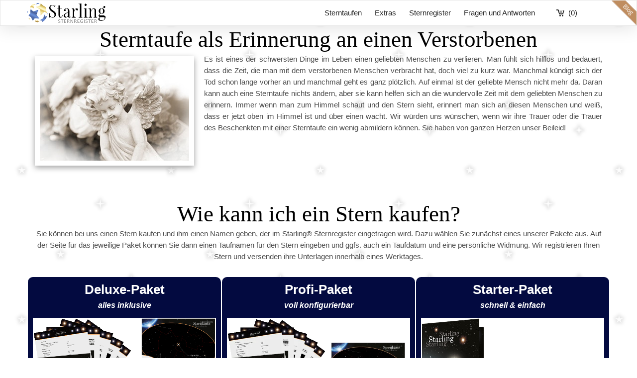

--- FILE ---
content_type: text/html; charset=UTF-8
request_url: https://www.sternkaufen24.de/trauer/
body_size: 14312
content:
<!DOCTYPE html>
<html lang="de">
    <head>
        <meta charset="utf-8">
<meta http-equiv="X-UA-Compatible" content="IE=edge,chrome=1">
<meta name="viewport" content="width=device-width, initial-scale=1">
<title>Sterntaufe als Erinnerung an einen Verstorbenen</title>
<meta name="description" content="Trauern Sie um einen geliebten Menschen? Wir können ihn nicht zurückbringen, aber vielleicht hilft Ihnen eine Sterntaufe sich ewig an ihn zu erinnern." />
<meta name="keywords" content="Sterntaufe zur Erinnerung, Sterntaufe aus Trauer" />
<meta name="robots" content="INDEX,FOLLOW" />
<meta name="theme-color" content="#337ab7" />
<link rel="icon" href="https://www.sternkaufen24.de/skin/frontend/default/sk24-mobile/favicon.ico" type="image/x-icon" />
<link rel="shortcut icon" href="https://www.sternkaufen24.de/skin/frontend/default/sk24-mobile/favicon.ico" type="image/x-icon" />
<script>
    document.documentElement.style.setProperty('--vh', `${window.innerHeight/100}px`); // setcsswindowheightvar
</script>
<link rel="alternate" hreflang="de-DE" href="https://www.sternkaufen24.de/trauer/" />
<link rel="alternate" hreflang="de-AT" href="https://www.sternkaufen.at/trauer/" />
<link rel="alternate" hreflang="de-CH" href="https://www.sternkaufen.ch/trauer/" />
<link rel="alternate" hreflang="en-GB" href="https://www.buyastar.co.uk/deceased/" />
<link rel="alternate" hreflang="en-IE" href="https://www.buyastar.ie/deceased/" />
<link rel="alternate" hreflang="en" href="https://www.starling.global/deceased/" />
<link rel="alternate" hreflang="en-CA" href="https://www.starling.global/ca/deceased/" />
<link rel="alternate" hreflang="en-AU" href="https://www.starling.global/au/deceased/" />
<link rel="alternate" hreflang="fr-FR" href="https://www.acheteruneetoile.fr/defunt/" />
<link rel="alternate" hreflang="fr-CH" href="https://www.acheteruneetoile.ch/defunt/" />
<link rel="alternate" hreflang="fr-BE" href="https://www.acheteruneetoile.be/defunt/" />
<link rel="alternate" hreflang="es-ES" href="https://www.comprarunaestrella.es/fallecido/" />
<link rel="alternate" hreflang="es-MX" href="https://www.starling.global/mx/fallecido/" />
<link rel="alternate" hreflang="es" href="https://www.starling.global/es/fallecido/" />
<link rel="alternate" hreflang="it" href="https://www.regalareunastella.org/defunto/" />
<link rel="canonical" href="https://www.sternkaufen24.de/trauer/" />
<link rel="stylesheet" type="text/css" href="https://www.sternkaufen24.de/media/css_secure/535efacf19deb1f3fd16868903a2bd36.css" />
<link rel="stylesheet" type="text/css" href="https://www.sternkaufen24.de/media/css_secure/ea17a2ea871b0360583386f210faced4.css" media="all" />
<link rel="stylesheet" type="text/css" href="https://www.sternkaufen24.de/media/css_secure/97a7f8e53115670381c2fade952eb4e1.css" media="print" />
<!-- Anti-flicker snippet (recommended)  -->
<!--
<style>.async-hide { opacity: 0 !important} </style>
<script>(function(a,s,y,n,c,h,i,d,e){s.className+=' '+y;h.start=1*new Date;
h.end=i=function(){s.className=s.className.replace(RegExp(' ?'+y),'')};
(a[n]=a[n]||[]).hide=h;setTimeout(function(){i();h.end=null},c);h.timeout=c;
})(window,document.documentElement,'async-hide','dataLayer',4000,
{'GTM-WML83MX':true});</script>
 -->
<!-- Global site tag (gtag.js) - Google Ads -->
<script async src="https://www.googletagmanager.com/gtag/js?id=AW-958719431"></script>
<script>
  window.dataLayer = window.dataLayer || [];
  function gtag(){dataLayer.push(arguments);}
  gtag('js', new Date());
  gtag('config', 'AW-958719431');
</script>
<script>
window.uetq = window.uetq || [];
window.uetq.push('consent', 'default', {
    'ad_storage': 'granted'
    });
</script>
<link rel="stylesheet" href="https://cdn.jsdelivr.net/gh/orestbida/cookieconsent@v2.9.2/dist/cookieconsent.css">
<!-- Google Tag Manager (GTM) -->
<script>(function(w,d,s,l,i){w[l]=w[l]||[];w[l].push({'gtm.start':
        new Date().getTime(),event:'gtm.js'});var f=d.getElementsByTagName(s)[0],
        j=d.createElement(s),dl=l!='dataLayer'?'&l='+l:'';j.async=true;j.src=
        '//www.googletagmanager.com/gtm.js?id='+i+dl;f.parentNode.insertBefore(j,f);
    })(window,document,'script','dataLayer','GTM-WML83MX');</script>
<!-- End Google Tag Manager (GTM) -->
<script type="application/ld+json">
    {
        "@context": "https://schema.org",
        "@type": "WebSite",
        "name": "Sternkaufen24.de",
        "url": "https://www.sternkaufen24.de/"
    }
</script>
    </head>
    <body class=" cms-page-view cms-trauer">
<!-- Google Tag Manager (GTM noscript) -->
<noscript><iframe src="//www.googletagmanager.com/ns.html?id=GTM-WML83MX"
                  height="0" width="0" style="display:none;visibility:hidden"></iframe></noscript>
<!-- End Google Tag Manager (GTM noscript) -->
        <nav class="navbar navbar-default">
    <div class="container">
        <div class="navbar-header">
                            <button type="button" class="navbar-toggle collapsed" data-toggle="collapse" data-target="#navbar" aria-expanded="false" aria-controls="navbar">
                    <span class="sr-only">Toggle navigation</span>
                    <span class="icon-bar"></span>
                    <span class="icon-bar"></span>
                    <span class="icon-bar"></span>
                </button>
                        <a class="navbar-brand" href="https://www.sternkaufen24.de/">
                <img src="https://www.sternkaufen24.de/skin/frontend/default/sk24-mobile/images/logo-starling-de.png" alt="Starling Star Registry" width="157" height="40" />
            </a>
                            <a href="https://www.sternkaufen24.de/checkout/cart/" class="cart-mini visible-xs">(0)</a>
                    </div>
                    <a href="https://www.sternkaufen24.de/checkout/cart/" class="cart-mini hidden-xs">(0)</a>
            <div id="navbar" class="collapse navbar-collapse">
                <ul class="nav navbar-nav">
                    <li class="hidden-xs"><a href="https://www.sternkaufen24.de/trauer/#order">Sterntaufen</a></li>
                                            <li class="hidden-xs"><a href="https://www.sternkaufen24.de/extras/">Extras</a></li>
                                        <li class="hidden-xs"><a href="https://www.sternkaufen24.de/starregistry/">Sternregister</a></li>
                    <li class="hidden-xs"><a href="https://www.sternkaufen24.de/contact/#faq">Fragen und Antworten</a></li>
                    <li class="visible-xs"><a href="https://www.sternkaufen24.de/trauer/#order" data-toggle="collapse" data-target="#navbar">Sterntaufen</a></li>
                                            <li class="visible-xs"><a href="https://www.sternkaufen24.de/extras/" data-toggle="collapse" data-target="#navbar">Extras</a></li>
                                        <li class="visible-xs"><a href="https://www.sternkaufen24.de/starregistry/">Sternregister</a></li>
                    <li class="visible-xs"><a href="https://www.sternkaufen24.de/contact/#faq" data-toggle="collapse" data-target="#navbar">Fragen und Antworten</a></li>
                    <li class="visible-xs"><a href="https://www.sternkaufen24.de/blog/">Blog</a></li>
                </ul>
            </div>
            <div class="blog_link hidden-xs">
                <a href="https://www.sternkaufen24.de/blog/">blog</a>
            </div>
            </div>
</nav>
        <div class="container">
                <noscript>
        <div class="global-site-notice noscript">
            <div class="notice-inner">
                <p>
                    <strong>JavaScript scheint in Ihrem Browser deaktiviert zu sein.</strong><br />
                    Sie müssen JavaScript in Ihrem Browser aktivieren, um alle Funktionen in diesem Shop nutzen zu können.                </p>
            </div>
        </div>
    </noscript>
                        <div class="std"><h1>Sterntaufe als Erinnerung an einen Verstorbenen</h1>
<div class="clearfix">
    <img class="img-responsive" src="https://www.sternkaufen24.de/skin/frontend/default/sk24-mobile/images/occasion-remembrance.jpg" alt="Trauer / Erinnerung" align="left" style="border: 10px solid #fff; box-shadow: 0px 4px 11px #a1a1a1; margin: 6px 20px 20px 0;">
    <p>Es ist eines der schwersten Dinge im Leben einen geliebten Menschen zu verlieren. Man fühlt sich hilflos und bedauert, dass die Zeit, die man mit dem verstorbenen Menschen verbracht hat, doch viel zu kurz war. Manchmal kündigt sich der Tod schon lange vorher an und manchmal geht es ganz plötzlich. Auf einmal ist der geliebte Mensch nicht mehr da. Daran kann auch eine Sterntaufe nichts ändern, aber sie kann helfen sich an die wundervolle Zeit mit dem geliebten Menschen zu erinnern. Immer wenn man zum Himmel schaut und den Stern sieht, erinnert man sich an diesen Menschen und weiß, dass er jetzt oben im Himmel ist und über einen wacht. Wir würden uns wünschen, wenn wir ihre Trauer oder die Trauer des Beschenkten mit einer Sterntaufe ein wenig abmildern können. Sie haben von ganzen Herzen unser Beileid!</p>
</div>
<!--
ORDER
  ===========================================
-->
<div class="home-new">
    <div id="order">
        <h2 class="h1-like">Wie kann ich ein Stern kaufen?</h2>
        <p class="text-center">Sie können bei uns einen Stern kaufen und ihm einen Namen geben, der im Starling&reg; Sternregister eingetragen wird. Dazu wählen Sie zunächst eines unserer Pakete aus. Auf der Seite für das jeweilige Paket können Sie dann einen Taufnamen für den Stern eingeben und ggfs. auch ein Taufdatum und eine persönliche Widmung. Wir registrieren Ihren Stern und versenden ihre Unterlagen innerhalb eines Werktages.</p>
        <br />
        <!--
        Produkte
          ===========================================
        -->
        <div class="row package-row">
    <div class="col-sm-4 col-xs-12">
        <style>
            .home-new .product_box h3 {
                height: 42px;
            }
            .home-new .product_box h3 a {
                color: #fff;
            }
            .home-new .product_box h3 a:hover {
                color: #fff;
            }
        </style>
        <!-- starter-package 03-->
        <div class="package-col starter-package">
            <div class="product_box" style="">
                <h3><a href="https://www.sternkaufen24.de/starter-package/">Starter-Paket</a></h3>
                <div class="pre-title">schnell & einfach</div>
                <div class="image image-large"><picture>
                        <source media="(max-width: 767px)" srcset="https://www.sternkaufen24.de/media/wysiwyg/packages/starter/starter-package-08-de-700x395.jpg">
        <img alt="Package"
         src="https://www.sternkaufen24.de/media/wysiwyg/packages/starter/starter-package-08-de-700x395.jpg"
         class="img-responsive"         loading="lazy"
         width="400"
         height="226"
    />
</picture></div>
                <p class="description">
                    <b>Geben Sie einfach den Taufnamen ein und um den Rest kümmern wir uns.</b>
                </p>
                <ul style="margin-bottom: 0">
                    <li>Urkunde mit Taufname und Geschenkmappe</li>
                    <li>Registereintrag</li>
                    <li>Mit QR-Code auf jeder Urkunde direkt zu Ihrer Sternregistrierung.</li>
                    <li>Download einer PDF-Version direkt nach der Bestellung!</li>
                </ul>
                <div class="price-with-button">
                    <div class="price">49 €</div>
                    <div><a href="https://www.sternkaufen24.de/starter-package/" class="btn btn-primary">AUSWÄHLEN</a></div>
                </div>
            </div>
        </div>
        <!-- digital-star 02 -->
        <div class="package-col pdf-package">
            <div class="product_box" style="margin-top: 3px">
                <h3><a href="https://www.sternkaufen24.de/pdf-package/">PDF-Paket</a></h3>
                <div class="pre-title">nur digitaler Download</div>
                <div class="image image-large"><picture>
                        <source media="(max-width: 767px)" srcset="https://www.sternkaufen24.de/media/wysiwyg/packages/digital/pdf-package-de-700x213-Q5.jpg">
        <img alt="PDF-Paket"
         src="https://www.sternkaufen24.de/media/wysiwyg/packages/digital/pdf-package-de-700x213-Q5.jpg"
         class="img-responsive"         loading="lazy"
         width="400"
         height="120"
    />
</picture></div>
                <p class="description">
                    <b>
                        Sie erhalten alle Dokumente nur als PDF-Download.
                    </b>
                </p>
                <ul style="margin-bottom: 0">
                    <li>Urkunde als PDF</li>
                    <li>Registereintrag</li>
                    <li>Mit QR-Code auf jeder Urkunde direkt zu Ihrer Sternregistrierung.</li>
                    <li>Download des PDFs direkt nach dem Kauf!</li>
                </ul>
                <div class="price-with-button">
                    <div class="price">29 €</div>
                    <div><a href="https://www.sternkaufen24.de/pdf-package/" class="btn btn-primary">AUSWÄHLEN</a></div>
                </div>
            </div>
        </div>
    </div>
    <!-- profi-package 03 -->
    <div class="col-sm-4 col-xs-12 package-col">
        <div class="product_box" style="">
            <h3><a href="https://www.sternkaufen24.de/profi-package/">Profi-Paket</a></h3>
            <div class="pre-title">voll konfigurierbar</div>
            <div class="image image-large"><picture>
            <source media="(min-width: 768px)" srcset="https://www.sternkaufen24.de/media/wysiwyg/packages/profi/profi-package-08-de-700x525.webp" type="image/webp">
                <source media="(max-width: 767px)" srcset="https://www.sternkaufen24.de/media/wysiwyg/packages/profi/profi-package-08-de-700x525.webp" type="image/webp">
                    <source media="(max-width: 767px)" srcset="https://www.sternkaufen24.de/media/wysiwyg/packages/profi/profi-package-08-de-700x525.png">
        <img alt="Package"
         src="https://www.sternkaufen24.de/media/wysiwyg/packages/profi/profi-package-08-de-700x525.png"
         class="img-responsive"         loading="lazy"
         width="400"
         height="300"
    />
</picture></div>
            <p class="description">
                <b>Beim Profi-Paket entscheiden Sie selbst den Umfang.<br /><br />
                    Basisinhalt:</b>
            </p>
            <ul>
                <li>Urkunde mit Taufname und Taufdatum</li>
                <li>Sternkarte</li>
                <li>Informationsblätter zum Stern und Sternbild</li>
                <li>Anleitung zum Finden des Sterns</li>
                <li>Geschenkmappe</li>
                <li>Registereintrag</li>
                <li>Mit QR-Code auf jeder Urkunde direkt zu Ihrer Sternregistrierung.</li>
                <br />
                <li style="font-size: 15px; font-weight: bold;">Download einer PDF-Version direkt nach der Bestellung!</li>
            </ul>
            <p class="description">
                <b>Weitere Inhalte gegen Aufpreis möglich.</b>
            </p>
            <div class="price-with-button">
                <div class="price">79 €</div>
                <div><a href="https://www.sternkaufen24.de/profi-package/" class="btn btn-primary">AUSWÄHLEN</a></div>
            </div>
        </div>
    </div>
    <!-- deluxe-package 09-->
    <div class="col-sm-4 col-xs-12 package-col">
        <div class="product_box" style="">
            <h3><a href="https://www.sternkaufen24.de/deluxe-package/">Deluxe-Paket</a></h3>
            <div class="pre-title">alles inklusive</div>
            <div class="image image-large"><picture>
                        <source media="(max-width: 767px)" srcset="https://www.sternkaufen24.de/media/wysiwyg/packages/deluxe/v09/deluxe-package-09-de-700x525.png">
        <img alt="Package"
         src="https://www.sternkaufen24.de/media/wysiwyg/packages/deluxe/v09/deluxe-package-09-de-700x525.png"
         class="img-responsive"         loading="lazy"
         width="400"
         height="300"
    />
</picture></div>
            <p class="description">
                <b>Sie erhalten einen der hellsten Sterne in Ihrem Wunsch-Sternbild und unsere beliebtesten Extras sind bereits enthalten.<br /><br />
                    Inhalt:</b>
            </p>
            <ul>
                <li>Deluxe-Urkunde mit Swarovski-Steinen und Rahmen</li>
                <li>Zusätzliche Urkunde</li>
                <li>Sternkarte</li>
                <li>Informationsblätter zum Stern und Sternbild</li>
                <li>Anleitung zum Finden des Sterns</li>
                <li>Geschenkmappe</li>
                <li>Personalisierte Geschenkkarte</li>
                <li>Freie Auswahl des Sternbilds</li>
                <li>Hellerer Stern als höchste Kategorie vom Profi-Paket</li>
                <li>Registereintrag</li>
                <li>Mit QR-Code auf jeder Urkunde direkt zu Ihrer Sternregistrierung.</li>
                <br />
                <li style="font-size: 15px; font-weight: bold;">Download einer PDF-Version direkt nach der Bestellung!</li>
            </ul>
            <p class="description">
            </p>
            <div class="price-with-button variant-original">
                <div class="price">149 €</div>
                <div><a href="https://www.sternkaufen24.de/deluxe-package/" class="btn btn-primary">AUSWÄHLEN</a></div>
            </div>
        </div>
    </div>
</div>
        <!--
        VIDEO
          ===========================================
        -->
        <div style="margin-top: 50px">
            <h2 class="h1-like">Produktvideo</h2>
            <p style="text-align:center;margin-bottom: -35px">Mit unserem Produktvideo können Sie einen sehr guten Eindruck davon erhalten, wie Ihre eigene Sterntaufe in der Realität aussehen könnte.</p>
            <div class='video-wrap' style="margin-top: 50px;">
            <link rel="preload" href="//vjs.zencdn.net/7.15.4/video-js.css" as="style" onload="this.onload=null;this.rel='stylesheet'">
        <link rel="preload" href="//unpkg.com/@videojs/themes@1.0.1/dist/sea/index.css" as="style" onload="this.onload=null;this.rel='stylesheet'">
        <noscript><link href="//vjs.zencdn.net/7.15.4/video-js.css"></noscript>
        <noscript><link href="//unpkg.com/@videojs/themes@1.0.1/dist/sea/index.css"></noscript>
        <style>
            .vjs-theme-sea .vjs-big-play-button {
                width: 80px;
                height: 60px;
                background-color: #337ab7;
                border-color: #2e6da4;
                line-height: 60px;
                border-radius: 20px;
                margin-top: -40px;
                margin-left: -40px;
            }
            .vjs-theme-sea .vjs-control-bar {
                height: 20px;
            }
            .video-js:hover .vjs-big-play-button,
            .video-js .vjs-big-play-button:focus {
                background-color: #204d74;
                border-color: #122b40;
            }
            .vjs-theme-sea .vjs-button>.vjs-icon-placeholder:before {
                line-height: 20px;
            }
            .vjs-theme-sea .vjs-time-control {
                line-height: 20px;
            }
            .vjs-waiting .vjs-big-play-button {
                display: none;
            }
            #video_fascade .vjs-poster.lazy {
                background-image: none;
                background-color: #F1F1FA;
            }
            #video_fascade .vjs-poster {
                background-image: url(https://img.youtube.com/vi/rb8INqnhpVc/maxresdefault.jpg);
            }
        </style>
        <div id="video_fascade" class="video-js vjs-fluid vjs-theme-sea vjs-paused vjs_video_3-dimensions vjs-controls-enabled vjs-workinghover vjs-v7 vjs-user-active vjs-youtube" style="padding-top: 56.25%">
        <div class="vjs-poster lazy" tabindex="-1" aria-disabled="false"></div>
        <div id="loading_spinner" class="vjs-loading-spinner" dir="ltr"><span class="vjs-control-text">Video Player is loading.</span></div>
        <button id="video_button" class="vjs-big-play-button" type="button" title="Play Video" aria-disabled="false"><span class="vjs-icon-placeholder" aria-hidden="true"></span><span class="vjs-control-text" aria-live="polite">Play Video</span></button>
    </div>
    <video
            style="display: none"
            id="video"
            playsinline
            autoplay="true"
            controls
            preload="auto"
                            height="641"
                                        width="1140"
                                    class="video-js vjs-fluid vjs-theme-sea"
    >
        <p class="vjs-no-js">
            To view this video please enable JavaScript, and consider upgrading to a web browser that
            <a href="https://videojs.com/html5-video-support/" target="_blank">supports HTML5 video</a>
        </p>
    </video>
</div>
        </div>
        <!--
        HIGHLIGHTS
          ===========================================
        -->
        <style>
            #highlights .product_box .price {height: 50px;line-height: 50px;}
            #highlights .product_box {padding-bottom: 0;margin-top: 0;margin-bottom:10px;}
            .home-new #highlights .price-with-button div:nth-of-type(2) {line-height: 50px;}
        </style>
        <div id="highlights" style="margin-top: 50px">
            <h2 class="h1-like">Unser Highlight</h2>
            <p style="text-align:center">Die Sterntaufe + Beleuchteter Acrylglasstern</p>
            <div style="display:flex; align-items: center; justify-content: center;margin: 20px 0;">
                <picture>
                        <source media="(max-width: 767px)" srcset="https://www.sternkaufen24.de/media/wysiwyg/acrylic-star-light-600x600.png">
        <img alt="Beleuchteter Acrylglasstern"
         src="https://www.sternkaufen24.de/media/wysiwyg/acrylic-star-light-600x600.png"
         class="img-responsive"         loading="lazy"
         width="600"
         height="600"
    />
</picture>
            </div>
            <p style="text-align:justify; text-align-last: center; margin-bottom:20px">
                Ein Stern aus Acrylglas, der Ihren Taufnamen, Ihr Taufdatum und die HIP-Nr. Ihres Sterns trägt. Der Acrylglasstern wird mit zwei LED-Podesten geliefert, welche in unterschiedlichen Farben leuchten (weiß, blau/rot, grün/orange u.v.m.).
            </p>
            <div class="row package-row">
    <!-- starter-package-acrylic-star-light -->
    <div class="col-sm-4 col-xs-12 package-col">
        <div class="product_box" style="">
            <h3 style="height:30px; line-height:40px">Starter-Paket</h3>
            <div class="pre-title">mit beleuchtetem Acrylglasstern</div>
            <div class="pre-title" style="background: #fff; color: #f00; margin: 5px 5px 0;">Special Offer</div>
            <div class="price-with-button">
                <div class="price">99 €</div>
                <div><a href="https://www.sternkaufen24.de/starter-package-acrylic-star-light/" class="btn btn-primary">AUSWÄHLEN</a></div>
            </div>
        </div>
    </div>
    <!-- profi-package-acrylic-star-light -->
    <div class="col-sm-4 col-xs-12 package-col">
        <div class="product_box" style="">
            <h3 style="height:30px; line-height:40px">Profi-Paket</h3>
            <div class="pre-title">mit beleuchtetem Acrylglasstern</div>
            <div class="pre-title" style="background: #fff; color: #f00; margin: 5px 5px 0;">Special Offer</div>
            <div class="price-with-button">
                <div class="price">129 €</div>
                <div><a href="https://www.sternkaufen24.de/profi-package-acrylic-star-light/" class="btn btn-primary">AUSWÄHLEN</a></div>
            </div>
        </div>
    </div>
    <!-- deluxe-package-09-acrylic-star-light -->
    <div class="col-sm-4 col-xs-12 package-col">
        <div class="product_box" style="">
            <h3 style="height:30px; line-height:40px">Deluxe-Paket</h3>
            <div class="pre-title">mit beleuchtetem Acrylglasstern</div>
            <div class="pre-title" style="background: #fff; color: #f00; margin: 5px 5px 0;">Special Offer</div>
            <div class="price-with-button">
                <div class="price">199 €</div>
                <div>
                  <a href="https://www.sternkaufen24.de/deluxe-package-acrylic-star-light/" class="btn btn-primary">AUSWÄHLEN</a>
                </div>
            </div>
        </div>
    </div>
</div>
            <!--<p class="text-center">Sie sparen bei jedem Paket 20 € gegenüber dem Einzelkauf über unsere Extras!</p>-->
        </div>
    </div>
    <!--
      Star Registry
      ===========================================
    -->
    <div id="star-registry">
        <h2 class="h1-like">Unser Sternregister</h2>
        <p class="text-center">
            Ihr persönlicher Eintrag erfolgt im internationalen Register der Starling Star Registry. Das Sternenregister hilft Ihnen auch dabei, Ihren Stern am Himmel zu finden. Mit der folgenden Registrierungsnummer können Sie das Sternregister vorab ausprobieren:
            <a href="https://www.sternkaufen24.de/starregistry/86Y-TUP-D8H-7ZR">86Y-TUP-D8H-7ZR</a>
        </p>
        <p class="text-center">
    <a href="https://www.sternkaufen24.de/starregistry/86Y-TUP-D8H-7ZR">
        <img src="https://www.sternkaufen24.de/media/wysiwyg/qr_code_example_de_de.svg" alt="" style="height:75px; width:75px"/>
    </a>
</p>
<div class="mobile-video-wrapper">
    <video autoplay playsinline loop muted>
        <source src="https://www.amorido.com/pub/media/wysiwyg/mobile_star_registry.webm" type="video/mp4">
        <source src="https://www.amorido.com/pub/media/wysiwyg/mobile_star_registry.mov" type="video/quicktime">
        <source src="https://www.amorido.com/pub/media/wysiwyg/mobile_star_registry.ogv" type="video/ogg">
        <source src="https://www.amorido.com/pub/media/wysiwyg/mobile_star_registry.webm" type="video/webm">
    </video>
    <img src="https://www.sternkaufen24.de/skin/frontend/default/sk24-mobile/images/phone_frame.png" width="345" height="700" alt="phone frame" loading="lazy">
</div>
    </div>
    <br>
    <div class="button-set text-center">
        <a  href="https://www.sternkaufen24.de/starregistry/" class="btn btn-primary btn-lg">Zum Sternregister</a>
    </div>
    <!--
      ADVANTAGES
      ===========================================
    -->
    <div id="advantages" class="advantages-new">
        <h2 class="h1-like">Weitere Vorteile bei Starling&reg;</h2>
        <p class="text-center">
            Als führender Anbieter von Sterntaufen in Europa expandieren wir weltweit und bieten unseren Service mittlerweile auf fünf Kontinenten in über 60 Ländern an. Seit über einem Jahrzehnt arbeitet unser Team stetig daran, Ihnen den besten Service zukommen zu lassen:
        </p>
        <div class="row">
            <div class="col-xs-12 col-md-6">
                <div class="advantage-box">
                    <div class="advantage-box-image">
                        <picture>
                        <source media="(min-width: 768px)" srcset="https://www.sternkaufen24.de/skin/frontend/default/sk24-mobile/images/advantages/fast-shipping-300x300.png">
        <img alt="Schneller Versand"
         src="https://www.sternkaufen24.de/skin/frontend/default/sk24-mobile/images/advantages/fast-shipping-300x300.png"
         class="img-responsive"         loading="lazy"
         width="150"
         height="150"
    />
</picture>
                    </div>
                    <div class="advantage-box-content">
                        <h3 class="colored-blue">Schneller Versand</h3>
                        <p>
                            Alle Sterne werden direkt nach Zahlungseingang im internationalen Sternregister registriert.
                            Sie erhalten eine erste Voransicht Ihrer Unterlagen nur wenige Minuten nach Bestellabschluss an Ihre E-Mail-Adresse.
                            Der <a href="https://www.sternkaufen24.de/delivery-times/">physische Versand</a> erfolgt innerhalb eines Werktages.
                        </p>
                    </div>
                </div>
            </div>
            <div class="col-xs-12 col-md-6">
                <div class="advantage-box">
                    <div class="advantage-box-image">
                        <picture>
                        <source media="(min-width: 768px)" srcset="https://www.sternkaufen24.de/skin/frontend/default/sk24-mobile/images/advantages/visible-star-150x150.png">
        <img alt="Nur sichtbare Sterne"
         src="https://www.sternkaufen24.de/skin/frontend/default/sk24-mobile/images/advantages/visible-star-150x150.png"
         class="img-responsive"         loading="lazy"
         width="150"
         height="150"
    />
</picture>
                    </div>
                    <div class="advantage-box-content">
                        <h3 class="colored-blue">Nur sichtbare Sterne</h3>
                        <p>
                            Alle von uns ausgewählten Sterne sind mit bloßem Auge am Nachthimmel <a href="https://www.sternkaufen24.de/blog/sichtbarkeit-sternbilder/">sichtbar</a>!
                            Für Fragen zum Auffinden eines Sternes wenden Sie sich gerne jederzeit an unseren Kundenservice.
                        </p>
                    </div>
                </div>
            </div>
        </div>
        <div class="row">
            <div class="col-xs-12 col-md-6">
                <div class="advantage-box">
                    <div class="advantage-box-image">
                        <picture>
                        <source media="(min-width: 768px)" srcset="https://www.sternkaufen24.de/skin/frontend/default/sk24-mobile/images/advantages/customer-service-150x150.png">
        <img alt="Hervorragender Kundenservice"
         src="https://www.sternkaufen24.de/skin/frontend/default/sk24-mobile/images/advantages/customer-service-150x150.png"
         class="img-responsive"         loading="lazy"
         width="150"
         height="150"
    />
</picture>
                    </div>
                    <div class="advantage-box-content">
                        <h3 class="colored-blue">Hervorragender Kundenservice</h3>
                        <p>
                            In unserem <a href="https://www.sternkaufen24.de/contact/">Kundenservice</a> arbeiten ausschließlich Mitarbeiter mit langjähriger Erfahrung.
                            So stellen wir sicher, dass wir Ihnen jede Frage kompetent und schnell beantworten können.
                            Wir beantworten werktags jede E-Mail innerhalb von 24 Stunden!
                        </p>
                    </div>
                </div>
            </div>
            <div class="col-xs-12 col-md-6">
                <div class="advantage-box">
                    <div class="advantage-box-image">
                        <picture>
                        <source media="(min-width: 768px)" srcset="https://www.sternkaufen24.de/skin/frontend/default/sk24-mobile/images/advantages/letter-press-150x150.png">
        <img alt="Sehr hohe Druckqualität"
         src="https://www.sternkaufen24.de/skin/frontend/default/sk24-mobile/images/advantages/letter-press-150x150.png"
         class="img-responsive"         loading="lazy"
         width="150"
         height="150"
    />
</picture>
                    </div>
                    <div class="advantage-box-content">
                        <h3 class="colored-blue">Sehr hohe Druckqualität</h3>
                        <p>
                            Alle Dokumente werden auf <a href="https://www.sternkaufen24.de/druck/">professionellen Druckmaschinen</a> gedruckt, die in der Lage sind 250 g/m2 starkes Papier hochwertig zu bedrucken.
                            Jede Urkunde wird anschließend einzeln von Hand geprüft und nur fehlerfrei versendet.
                        </p>
                    </div>
                </div>
            </div>
        </div>
        <div class="row">
            <div class="col-xs-12 col-md-6">
                <div class="advantage-box">
                    <div class="advantage-box-image">
                        <picture>
                        <source media="(min-width: 768px)" srcset="https://www.sternkaufen24.de/skin/frontend/default/sk24-mobile/images/advantages/extras-usp-250x250-q5.jpg">
        <img alt="Viele Extras möglich"
         src="https://www.sternkaufen24.de/skin/frontend/default/sk24-mobile/images/advantages/extras-usp-250x250-q5.jpg"
         class="img-responsive"         loading="lazy"
         width="150"
         height="150"
    />
</picture>
                    </div>
                    <div class="advantage-box-content">
                        <h3 class="colored-blue">Viele Extras möglich</h3>
                        <p>
                            Sie können Ihre Sterntaufe mit besonderen Extras ergänzen.
                            Nachdem Sie sich für eine Sterntaufe entschieden haben, werden Sie automatisch zu den <a href="https://www.sternkaufen24.de/extras/">Extras</a> weitergeleitet.
                        </p>
                    </div>
                </div>
            </div>
            <div class="col-xs-12 col-md-6">
                <div class="advantage-box">
                    <div class="advantage-box-image">
                        <picture>
                        <source media="(min-width: 768px)" srcset="https://www.sternkaufen24.de/skin/frontend/default/sk24-mobile/images/advantages/voucher-heart-150x150-16bit.png">
        <img alt="Gutscheine erhältlich"
         src="https://www.sternkaufen24.de/skin/frontend/default/sk24-mobile/images/advantages/voucher-heart-150x150-16bit.png"
         class="img-responsive"         loading="lazy"
         width="150"
         height="150"
    />
</picture>
                    </div>
                    <div class="advantage-box-content">
                        <h3 class="colored-blue">Gutscheine erhältlich</h3>
                        <p>
                            Sie sind sich noch nicht sicher auf welchen Namen Sie Ihren Stern taufen lassen möchten?
                            Oder Sie möchten dies dem Beschenkten überlassen?
                            Dann ist ein <a href="https://www.sternkaufen24.de/voucher/">Gutschein</a> die richtige Alternative für Sie!
                        </p>
                    </div>
                </div>
            </div>
        </div>
    </div>
    <!--
      REVIEWS
      ===========================================
    -->
    <div id="reviews">
    <style>
        img.sk-rating {
            width: 200px;
            vertical-align: bottom;
        }
    </style>
    <h2 class="h1-like" style="padding-top: 50px">Unsere Bewertungen</h2>
    <p class="text-center">Wir werden von unseren Kunden bei <a href="https://www.amazon.de/dp/B07KFFQ6RH/" target="_blank" rel="noopener noreferrer nofollow">Amazon mit 4,7 von 5 Sternen</a> bewertet.</p>
    <!-- reviews -->
    <div class="sk-rating-box no-shadow">
        <style>
            .sk-rating-review-content {
                display: -webkit-box;
                overflow: hidden;
                -webkit-line-clamp: 6;
                -webkit-box-orient: vertical;
            }
            @media (min-width: 768px) {
                .sk-rating-review-content {
                    -webkit-line-clamp: 3;
                }
            }
        </style>
        <div id="sk-rating-reviews">
            <div class="row">
                <div class="sk-rating-review col-sm-4">
                    <div class="speech-bubble bottom">
                        <p>
                            <b>Einfach klasse!</b><br />
                            <span class="sk-rating-review-content">
                            Ein tolles Geschenk und meine Mum hat sich sehr gefreut. Kann ich nur empfehlen!!
                        </span>
                            <span class="sk-rating-review-source">
                            <a href="https://www.amazon.de/gp/customer-reviews/R1P1BUG2A2EDTO/ref=cm_cr_dp_d_rvw_ttl" target="_blank" rel="noopener noreferrer nofollow">(Quelle)</a>
                        </span><br />
                        </p>
                    </div>
                    <div class="speech-bubble-additional">
                        <div class="stars">
                            <picture>
                        <source media="(min-width: 768px)" srcset="https://www.sternkaufen24.de/skin/frontend/default/sk24-mobile/images/stars-gold.png">
        <img alt="5 stars"
         src="https://www.sternkaufen24.de/skin/frontend/default/sk24-mobile/images/stars-gold.png"
                  loading="lazy"
         width="96"
         height="20"
    />
</picture>
                        </div>
                        <div class="name"><i>Chakabu</i></div>
                    </div>
                </div>
                <div class="sk-rating-review col-sm-4">
                    <div class="speech-bubble bottom">
                        <p>
                            <b>Für unser Sternchen</b><br />
                            <span class="sk-rating-review-content">
                            Schnelle Lieferung, sehr schön gestaltet, sehr netter Service.
Haben einen Stern für unser Sternenenkelkind taufen lassen.
                        </span>
                            <span class="sk-rating-review-source">
                            <a href="https://www.amazon.de/gp/customer-reviews/R2ZILRL0H60EH0/ref=cm_cr_dp_d_rvw_ttl" target="_blank" rel="noopener noreferrer nofollow">(Quelle)</a>
                        </span><br />
                        </p>
                    </div>
                    <div class="speech-bubble-additional">
                        <div class="stars">
                            <picture>
                        <source media="(min-width: 768px)" srcset="https://www.sternkaufen24.de/skin/frontend/default/sk24-mobile/images/stars-gold.png">
        <img alt="5 stars"
         src="https://www.sternkaufen24.de/skin/frontend/default/sk24-mobile/images/stars-gold.png"
                  loading="lazy"
         width="96"
         height="20"
    />
</picture>
                        </div>
                        <div class="name"><i>Maria Wagner</i></div>
                    </div>
                </div>
                <div class="sk-rating-review col-sm-4">
                    <div class="speech-bubble bottom">
                        <p>
                            <b>Ein wunderbares Geschenk</b><br />
                            <span class="sk-rating-review-content">
                            Was soll man immer schenken? Dies ist eine ausgefallene Geschenkidee. Ich habe meinen Enkelkindern je einen Stern geschenkt zum Geburtstag, zur Taufe. Mit Sternkucken kann man vieles verbinden.
                        </span>
                            <span class="sk-rating-review-source">
                            <a href="https://www.amazon.de/gp/customer-reviews/RGV3X6AVMR72T/ref=cm_cr_srp_d_rvw_ttl" target="_blank" rel="noopener noreferrer nofollow">(Quelle)</a>
                        </span><br />
                        </p>
                    </div>
                    <div class="speech-bubble-additional">
                        <div class="stars">
                            <picture>
                        <source media="(min-width: 768px)" srcset="https://www.sternkaufen24.de/skin/frontend/default/sk24-mobile/images/stars-gold.png">
        <img alt="5 stars"
         src="https://www.sternkaufen24.de/skin/frontend/default/sk24-mobile/images/stars-gold.png"
                  loading="lazy"
         width="96"
         height="20"
    />
</picture>
                        </div>
                        <div class="name"><i>Wolgaolga</i></div>
                    </div>
                </div>
                <div class="sk-rating-review col-sm-4">
                    <div class="speech-bubble bottom">
                        <p>
                            <b>Toll</b><br />
                            <span class="sk-rating-review-content">
                            Habe ich meinem Mann zum Geburtstag geschenkt er hat sich wahnsinnig gefreut. Zum Glück war alles super eingepackt und nochmal in extra Folie weil unser Briefträger hat es nur mit der kante in den Briefkasten gesteckt hatte und es am schneien war draussen...aber zum Glück nix passiert.
                        </span>
                            <span class="sk-rating-review-source">
                            <a href="https://www.amazon.de/gp/customer-reviews/R250KNAZILCC75/ref=cm_cr_dp_d_rvw_ttl" target="_blank" rel="noopener noreferrer nofollow">(Quelle)</a>
                        </span><br />
                        </p>
                    </div>
                    <div class="speech-bubble-additional">
                        <div class="stars">
                            <picture>
                        <source media="(min-width: 768px)" srcset="https://www.sternkaufen24.de/skin/frontend/default/sk24-mobile/images/stars-gold.png">
        <img alt="5 stars"
         src="https://www.sternkaufen24.de/skin/frontend/default/sk24-mobile/images/stars-gold.png"
                  loading="lazy"
         width="96"
         height="20"
    />
</picture>
                        </div>
                        <div class="name"><i>Alexandra.B</i></div>
                    </div>
                </div>
                <div class="sk-rating-review col-sm-4">
                    <div class="speech-bubble bottom">
                        <p>
                            <b>Wunderschöne Geschenkidee</b><br />
                            <span class="sk-rating-review-content">
                            Ich habe einen Stern als Geschenk für meine Nichte taufen lassen. Ich wollte etwas schenken, was sie immer im Leben begleiten wird. Eine Sterntaufe zur Taufe meines kleinen Sternchens. :)
Besonders gefallen hat mir die Erklärung zu dem Sternbild welches ich aussuchen konnte sowie der Mythos darum. Die Anweisung für Sterngucker Neulinge und dann für Profis fand ich richtig super. Die Urkunde und die Erläuterungen sind auf hochwertigen Papier gedruckt. Zusätzlich gab's die Namens-Urkunde noch im Rahmen.
Wer ein außergewöhnliches Geschenk mit Langzeitwirkung sucht, macht hiermit alles richtig!
                        </span>
                            <span class="sk-rating-review-source">
                            <a href="https://www.amazon.de/gp/customer-reviews/R2FZZVRBH0V4WX/ref=cm_cr_dp_d_rvw_ttl" target="_blank" rel="noopener noreferrer nofollow">(Quelle)</a>
                        </span><br />
                        </p>
                    </div>
                    <div class="speech-bubble-additional">
                        <div class="stars">
                            <picture>
                        <source media="(min-width: 768px)" srcset="https://www.sternkaufen24.de/skin/frontend/default/sk24-mobile/images/stars-gold.png">
        <img alt="5 stars"
         src="https://www.sternkaufen24.de/skin/frontend/default/sk24-mobile/images/stars-gold.png"
                  loading="lazy"
         width="96"
         height="20"
    />
</picture>
                        </div>
                        <div class="name"><i>Sindy</i></div>
                    </div>
                </div>
                <div class="sk-rating-review col-sm-4">
                    <div class="speech-bubble bottom">
                        <p>
                            <b>Ein unglaublich tolles Weihnachtsgeschenk</b><br />
                            <span class="sk-rating-review-content">
                            Ich habe ein Last Minute Geschenk für meinen Freund gesucht und ein Stern zu schenken ist die ideale Idee! Schnell und unglaublich! Die Begeisterung war hoch und diese blieb selbst beim anschauen des Produktes!!! Es ist hochwertig qualitativ und der Preis ist definitiv optimal für so ein Artikel!!! Kann ich nur weiter empfehlen und ist ein Geschenk das nicht jeder bekommt!
                        </span>
                            <span class="sk-rating-review-source">
                            <a href="https://www.amazon.de/gp/customer-reviews/R2733CZZIDMU15/ref=cm_cr_getr_d_rvw_ttl" target="_blank" rel="noopener noreferrer nofollow">(Quelle)</a>
                        </span><br />
                        </p>
                    </div>
                    <div class="speech-bubble-additional">
                        <div class="stars">
                            <picture>
                        <source media="(min-width: 768px)" srcset="https://www.sternkaufen24.de/skin/frontend/default/sk24-mobile/images/stars-gold.png">
        <img alt="5 stars"
         src="https://www.sternkaufen24.de/skin/frontend/default/sk24-mobile/images/stars-gold.png"
                  loading="lazy"
         width="96"
         height="20"
    />
</picture>
                        </div>
                        <div class="name"><i>Shopper</i></div>
                    </div>
                </div>
                <div class="sk-rating-review col-sm-4">
                    <div class="speech-bubble bottom">
                        <p>
                            <b>Der Stern der meinen Namen trägt</b><br />
                            <span class="sk-rating-review-content">
                            Sehr aufwendig gestalltet und aussagekräftig. Das Paket ist sehr stabil und es kam alles im einwandfreiem Zustand an. Eine klasse Idee, habe schon eine Person vom Kauf eines Stern's überzeugt. Ich werde auf alle Fälle das Produkt weiterempfehlen.
                        </span>
                            <span class="sk-rating-review-source">
                            <a href="https://www.amazon.de/gp/customer-reviews/RLI961F27T97P/ref=cm_cr_arp_d_rvw_ttl" target="_blank" rel="noopener noreferrer nofollow">(Quelle)</a>
                        </span><br />
                        </p>
                    </div>
                    <div class="speech-bubble-additional">
                        <div class="stars">
                            <picture>
                        <source media="(min-width: 768px)" srcset="https://www.sternkaufen24.de/skin/frontend/default/sk24-mobile/images/stars-gold.png">
        <img alt="5 stars"
         src="https://www.sternkaufen24.de/skin/frontend/default/sk24-mobile/images/stars-gold.png"
                  loading="lazy"
         width="96"
         height="20"
    />
</picture>
                        </div>
                        <div class="name"><i>Maler giovani</i></div>
                    </div>
                </div>
                <div class="sk-rating-review col-sm-4">
                    <div class="speech-bubble bottom">
                        <p>
                            <b>Eine sehr sehr schöne Verarbeitung und einfach ein sehr sehr schöner Artikel</b><br />
                            <span class="sk-rating-review-content">
                            Mir hat die komplette Aufmachung sehr gefallen. Wir schenken diese Urkunde der Tochter von meiner Freundin zu Weihnachten.
                        </span>
                            <span class="sk-rating-review-source">
                            <a href="https://www.amazon.de/gp/customer-reviews/R30O27V4AXD6E6/ref=cm_cr_getr_d_rvw_ttl" target="_blank" rel="noopener noreferrer nofollow">(Quelle)</a>
                        </span><br />
                        </p>
                    </div>
                    <div class="speech-bubble-additional">
                        <div class="stars">
                            <picture>
                        <source media="(min-width: 768px)" srcset="https://www.sternkaufen24.de/skin/frontend/default/sk24-mobile/images/stars-gold.png">
        <img alt="5 stars"
         src="https://www.sternkaufen24.de/skin/frontend/default/sk24-mobile/images/stars-gold.png"
                  loading="lazy"
         width="96"
         height="20"
    />
</picture>
                        </div>
                        <div class="name"><i>Patrick Graage</i></div>
                    </div>
                </div>
                <div class="sk-rating-review col-sm-4">
                    <div class="speech-bubble bottom">
                        <p>
                            <b>Sternentaufe</b><br />
                            <span class="sk-rating-review-content">
                            Habe einen Stern zum Geburtstag verschenkt. Bestellung hat super geklappt und es hat meinen Vorgaben komplett entsprochen. Kann es nur empfehlen.
                        </span>
                            <span class="sk-rating-review-source">
                            <a href="https://www.amazon.de/gp/customer-reviews/RDRX03YUN8QLI/ref=cm_cr_getr_d_rvw_ttl" target="_blank" rel="noopener noreferrer nofollow">(Quelle)</a>
                        </span><br />
                        </p>
                    </div>
                    <div class="speech-bubble-additional">
                        <div class="stars">
                            <picture>
                        <source media="(min-width: 768px)" srcset="https://www.sternkaufen24.de/skin/frontend/default/sk24-mobile/images/stars-gold.png">
        <img alt="5 stars"
         src="https://www.sternkaufen24.de/skin/frontend/default/sk24-mobile/images/stars-gold.png"
                  loading="lazy"
         width="96"
         height="20"
    />
</picture>
                        </div>
                        <div class="name"><i>Volker Horlaender</i></div>
                    </div>
                </div>
            </div>
        </div>
    </div>
</div>
    <div class="button-set text-center" style="margin-top: 50px">
        <a href="#order" class="btn btn-primary btn-lg">Jetzt Stern auswählen</a>
    </div>
</div></div>        </div>
        <div class="footer-container container">
    <div class="line visible-xs"></div>
    <div class="footer">
        <div class="row">
          <div class="grid_links col-xs-12 col-sm-3"><div class="block-title">Kundenservice</div>
<ul>
<li class=""><a href="https://www.sternkaufen24.de/contact/#faq">Fragen & Antworten</a></li>
<li class=""><a href="https://www.sternkaufen24.de/delivery-times/">Lieferzeiten</a></li>
<li class=""><a href="https://www.sternkaufen24.de/contact/">Kontakt</a></li>
<li class=""><a href="https://www.sternkaufen24.de/starregistry/">Sternregister</a></li>
<li class=""><a href="https://www.sternkaufen24.de/voucher/">Gutscheine</a></li>
</ul></div>
          <div class="grid_links col-xs-12 col-sm-3"><div class="block-title">Rechtliches</div>
<ul>
<li class=""><a href="https://www.sternkaufen24.de/revocation/">Widerrufsbelehrung</a></li>
<li class=""><a href="https://www.sternkaufen24.de/terms/">AGB</a></li>
<li class=""><a href="https://www.sternkaufen24.de/imprint/">Impressum</a></li>
<li class="last"><a href="https://www.sternkaufen24.de/privacy-policy/">Datenschutz</a></li>
</ul></div>
          <div class="grid_pay col-xs-12 col-sm-3"><div class="block-title">Zahlungsarten</div>
<ul>
<li class="">Kreditkarte</li>
<li class="">Paypal</li>
<li class="">Amazon Pay</li>
<li class="">Rechnungskauf von Klarna</li>
<li class="">Vorkasse/Banküberweisung</li>
</ul></div>
          <div class="grid_pay col-xs-12 col-sm-3"><div class="block-title">Versandarten</div>
<ul>
<li class="">Deutsche Post</li>
<li class="">DHL</li>
<li class="">FedEx Express</li>
</ul></div>
        </div>
        <div class="seo"><div class="line"></div>
<div>
<ul>
<!--<li><a href="https://www.sternkaufen24.de/">Stern kaufen</a></li>-->
<li><a href="https://www.sternkaufen24.de/sterntaufen/">Sterntaufe</a></li>
<li><a href="https://www.sternkaufen24.de/stern-verschenken/">Stern verschenken</a></li>
<li><a href="https://www.sternkaufen24.de/stern-benennen/">Stern benennen</a></li>
<li><a href="https://www.sternkaufen24.de/sternpatenschaft/">Sternpatenschaft</a></li>
</ul>
</div></div>
    </div>
</div>
    <!--[if lt IE 9]>
<script type="text/javascript" src="//oss.maxcdn.com/html5shiv/3.7.2/html5shiv.min.js" ></script>
<script type="text/javascript" src="//oss.maxcdn.com/respond/1.4.2/respond.min.js" ></script>
<![endif]--><script type="text/javascript" src="//ajax.googleapis.com/ajax/libs/jquery/1.12.4/jquery.min.js" ></script><script type="text/javascript"> jQuery(function($){jQuery.noConflict();if(Prototype.BrowserFeatures.ElementExtensions){var pluginsToDisable=['collapse','dropdown','modal','tooltip','popover','tab'];var disablePrototypeJS=function(method,pluginsToDisable){var handler=function(event){event.target[method]=undefined;setTimeout(function(){delete event.target[method];},0);};pluginsToDisable.each(function(plugin){jQuery(window).on(method+'.bs.'+plugin,handler);});};disablePrototypeJS('show',pluginsToDisable);disablePrototypeJS('hide',pluginsToDisable);}})</script><script type="text/javascript" src="https://www.sternkaufen24.de/media/js/a90094eccc52f490b4d0ef9faf09c6ff.js"></script><script type="text/javascript">
//<![CDATA[
optionalZipCountries = ["CI","IE"];
//]]>
</script><script type="text/javascript">
    var multiline_spacer = '\n';
</script><script type="text/javascript">//<![CDATA[
        var Translator = new Translate({"HTML tags are not allowed":"HTML-Tags sind nicht erlaubt","Please select an option.":"Bitte w\u00e4hlen Sie eine Option.","This is a required field.":"Dies ist ein Pflichtfeld.","Please enter a valid number in this field.":"Bitte geben Sie eine g\u00fcltige Nummer in dieses Feld ein.","The value is not within the specified range.":"Der Wert ist nicht innerhalb des erlaubten Bereichs.","Please use numbers only in this field. Please avoid spaces or other characters such as dots or commas.":"Bitte nur Ziffern in diesem Feld verwenden. Vermeiden Sie Leerzeichen oder andere Zeichen (z. B. Punkt oder Komma).","Please use letters only (a-z or A-Z) in this field.":"Bitte nur Buchstaben (a-z oder A-Z) in diesem Feld verwenden.","Please use only letters (a-z), numbers (0-9) or underscore(_) in this field, first character should be a letter.":"Bitte nur Buchstaben (a-z), Ziffern (0-9) oder Unterstriche (_) in diesem Feld verwenden, das erste Zeichen muss ein Buchstabe sein.","Please use only letters (a-z or A-Z) or numbers (0-9) only in this field. No spaces or other characters are allowed.":"Bitte nur Buchstaben (a-z oder A-Z) oder Ziffern (0-9) in diesem Feld verwenden. Leerzeichen oder andere Zeichen sind nicht erlaubt.","Please use only letters (a-z or A-Z) or numbers (0-9) or spaces and # only in this field.":"Bitte nur Buchstaben (a-z oder A-Z), Ziffern (0-9), Leerzeichen oder # f\u00fcr dieses Feld verwenden.","Please enter a valid phone number. For example (123) 456-7890 or 123-456-7890.":"Bitte geben Sie eine g\u00fcltige Telefonnummer ein. Zum Beispiel (123) 456-7890 oder 123-456-7890.","Please enter a valid fax number. For example (123) 456-7890 or 123-456-7890.":"Bitte tragen Sie eine g\u00fcltige Faxnummer ein. Zum Beispiel (123) 456-7890 oder 123-456-7890.","Please enter a valid date.":"Bitte geben Sie ein g\u00fcltiges Datum ein.","Please enter a valid email address. For example johndoe@domain.com.":"Bitte geben Sie eine g\u00fcltige E-Mail Adresse ein. Zum Beispiel johndoe@domain.de.","Please use only visible characters and spaces.":"Bitte nur sichtbare Zeichen verwenden.","Please enter 7 or more characters. Password should contain both numeric and alphabetic characters.":"Bitte geben Sie 7 oder mehr Zeichen ein. Ein Passwort sollte sowohl aus Ziffern wie aus Buchstaben bestehen.","Please make sure your passwords match.":"Bitte stellen Sie sicher, dass die beiden Passworte identisch sind.","Please enter a valid URL. Protocol is required (http:\/\/, https:\/\/ or ftp:\/\/)":"Bitte geben Sie eine g\u00fcltige URL ein. M\u00f6gliche Protokolle (http:\/\/, https:\/\/ or ftp:\/\/)","Please enter a valid URL. For example http:\/\/www.example.com or www.example.com":"Bitte geben Sie eine g\u00fcltige URL ein. Zum Beispiel http:\/\/www.beispiel.de oder www.beispiel.de","Please enter a valid URL Key. For example \"example-page\", \"example-page.html\" or \"anotherlevel\/example-page\".":"Bitte geben Sie einen g\u00fcltigen URL-Bezeichner ein. Zum Beispiel \"beispiel-seite\", \"beispiel-seite.html\" or \"unterverzeichnis\/beispiel-seite\".","Please enter a valid XML-identifier. For example something_1, block5, id-4.":"Bitte geben Sie einen g\u00fcltigen XML-Identifizierer an. Zum Beispiel irgendetwas_1, block5, id-4.","Please enter a valid social security number. For example 123-45-6789.":"Bitte geben Sie eine g\u00fcltige Sozialversicherungsnummer ein. Zum Beispiel 123-45-6789.","Please enter a valid zip code. For example 90602 or 90602-1234.":"Bitte geben Sie eine g\u00fcltige Postleitzahl ein. Zum Beispiel 21335.","Please enter a valid zip code.":"Bitte geben Sie eine g\u00fcltige Postleitzahl ein.","Please use this date format: dd\/mm\/yyyy. For example 17\/03\/2006 for the 17th of March, 2006.":"Bitte verwenden Sie dieses Datumsformat: tt\/mm\/jjjj. Zum Beispiel 17\/03\/2006 f\u00fcr den 17. M\u00e4rz 2006.","Please enter a valid $ amount. For example $100.00.":"Bitte geben Sie einen g\u00fcltigen Betrag ein. Zum Beispiel 100,00 \u20ac.","Please select one of the above options.":"Bitte w\u00e4hlen Sie eine der oberen Optionen.","Please select one of the options.":"Bitte w\u00e4hlen Sie eine der Optionen.","Please select State\/Province.":"Bitte Land\/Bundesland w\u00e4hlen.","Please enter a number greater than 0 in this field.":"Bitte geben Sie eine Zahl gr\u00f6\u00dfer 0 in dieses Feld ein.","Please enter a number 0 or greater in this field.":"Bitte tragen Sie eine Zahl gr\u00f6\u00dfer\/gleich 0 in dieses Feld ein.","Please enter a valid credit card number.":"Bitte geben Sie eine g\u00fcltige Kreditkartennummer ein.","Credit card number does not match credit card type.":"Kreditkartennummer entspricht nicht Kreditkartentyp.","Card type does not match credit card number.":"Kreditkartenart entspricht nicht der angegeben Kreditkartennummer.","Incorrect credit card expiration date.":"Falsches Kreditkarten Ablaufdatum.","Please enter a valid credit card verification number.":"Bitte tragen Sie eine g\u00fcltige Kreditkarten-Pr\u00fcfnummer ein.","Please use only letters (a-z or A-Z), numbers (0-9) or underscore(_) in this field, first character should be a letter.":"Bitte nur Buchstaben (a-z oder A-Z), Ziffern (0-9) oder Unterstriche (_) in diesem Feld verwenden, das erste Zeichen muss ein Buchstabe sein.","Please input a valid CSS-length. For example 100px or 77pt or 20em or .5ex or 50%.":"Bitte geben Sie eine g\u00fcltige CSS-L\u00e4nge an. Beispielsweise 100px, 77pt, 20em, .5ex oder 50%.","Text length does not satisfy specified text range.":"Text L\u00e4nge entspricht nicht der gesetzten Bereichs.","Please enter a number lower than 100.":"Bitte tragen Sie keine Zahl gr\u00f6\u00dfer\/gleich 100 in dieses Feld ein.","Please select a file":"Bitte w\u00e4hlen Sie eine Datei","Please enter issue number or start date for switch\/solo card type.":"Bitte geben Sie eine Vorgangsnummer oder ein Startdatum switch\/solo Karten an.","Please wait, loading...":"Bitte warten, wird geladen\u2026","This date is a required value.":"Das Datum ist eine ben\u00f6tigte Angabe.","Please enter a valid day (1-%d).":"Bitte geben Sie einen g\u00fcltigen Tag (1-%d) an.","Please enter a valid month (1-12).":"Bitte geben Sie einen g\u00fcltigen Monat (1-12) an.","Please enter a valid year (1900-%d).":"Bitte geben Sie ein g\u00fcltiges Jahr (1900-%d) an.","Please enter a valid full date":"Bitte geben Sie eine vollst\u00e4ndiges, g\u00fcltiges Datum an","Please enter a valid date between %s and %s":"Bitte geben Sie ein g\u00fcltiges Datum zwischen dem %s und %s an","Please enter a valid date equal to or greater than %s":"Bitte geben Sie ein g\u00fcltiges Datum am oder nach dem %s an","Please enter a valid date less than or equal to %s":"Bitte geben Sie ein g\u00fcltiges Datum am oder vor dem %s an","Complete":"Vollst\u00e4ndig","Add Products":"Artikel hinzuf\u00fcgen","Please choose to register or to checkout as a guest":"Bitte registrieren Sie sich, oder gehen Sie als Gast zur Kasse","Your order cannot be completed at this time as there is no shipping methods available for it. Please make necessary changes in your shipping address.":"Ihre Bestellung kann momentan nicht abgeschlossen werden, da keine Versandarten daf\u00fcr verf\u00fcgbar sind.","Please specify shipping method.":"Bitte bestimmen Sie die Versandart.","Your order cannot be completed at this time as there is no payment methods available for it.":"Ihre Bestellung kann momentan nicht abgeschlossen werden, da keine Bezahlmethoden daf\u00fcr verf\u00fcgbar sind.","Please specify payment method.":"Bitte bestimmen Sie die Bezahlmethode.","Add to Cart":"In den Warenkorb","In Stock":"Auf Lager","Out of Stock":"Nicht auf Lager","The zip code is not the correct length.":"Die Postleitzahl hat nicht die richtige L\u00e4nge."});
        //]]></script><script type="text/javascript">
    jQuery(document).ready(function(){

        jQuery('#video_fascade').click(function(){
            jQuery(this).addClass('vjs-waiting');
            jQuery.getScript( "//vjs.zencdn.net/7.18.1/video.min.js" ).done(function( script, textStatus ) {
                jQuery.getScript( "https://www.sternkaufen24.de/js/videojs/Youtube.min.js" )
                .done(function( script, textStatus ) {
                    const player = videojs(
                        'video',
                        {
                            "techOrder": ["youtube"],
                            "sources": [
                                { "type": "video/youtube", "src": "https://www.youtube.com/watch?v=rb8INqnhpVc"}
                            ],
                            "youtube": { "iv_load_policy": 1 }
                        }
                    );
                    player.ready(function() {
                        jQuery('#video_fascade').hide();
                        const p = jQuery('#video');
                        p.show();

                        const tolerancePixel = 40;

                        function checkMedia(){
                            // Get current browser top and bottom
                            const scrollTop = jQuery(window).scrollTop() + tolerancePixel;
                            const scrollBottom = jQuery(window).scrollTop() + jQuery(window).height() - tolerancePixel;

                            const yTopMedia = p.offset().top;
                            const yBottomMedia = p.height() + yTopMedia;

                            if(scrollTop < yBottomMedia && scrollBottom > yTopMedia) {
                            } else {
                                player.pause();
                            }
                        }
                        jQuery(document).on('scroll', checkMedia);
                    });
                });
            });
            jQuery(this).off();
        });
    });
</script><script defer src="https://cdn.jsdelivr.net/gh/orestbida/cookieconsent@v2.9.2/dist/cookieconsent.js"></script><script>
        window.addEventListener('load', function(){

            // obtain plugin
            var cc = initCookieConsent();

            // run plugin with your configuration
            cc.run({
                current_lang: 'de',
                autoclear_cookies: true,
                page_scripts: false,
mode: 'opt-out',
                onFirstAction: function(user_preferences, cookie){},
                onAccept: function (cookie) {},
                onChange: function (cookie, changed_categories) {},
    gui_options: {
        consent_modal: {
            layout: 'cloud',               // box/cloud/bar
            position: 'bottom right',     // bottom/middle/top + left/right/center
            // transition: 'zoom',           // zoom/slide
            swap_buttons: false            // enable to invert buttons
        },
        settings_modal: {
            layout: 'box',                 // box/bar
            position: 'left',              // left/right
            transition: 'zoom'            // zoom/slide
        }
    },
                languages: {
                    'de': {
                        consent_modal: {
                            title: 'Ihre Privatsphäre ist uns wichtig',
                            description: 'Diese Website verwendet Cookies und Targeting Technologien, um Ihnen ein besseres Internet-Erlebnis zu ermöglichen und die Werbung, die Sie sehen, besser an Ihre Bedürfnisse anzupassen. Diese Technologien nutzen wir außerdem, um Ergebnisse zu messen, um zu verstehen, woher unsere Besucher kommen oder um unsere Website weiter zu entwickeln.',
                            primary_btn: {
                                text: 'Alle akzeptieren',
                                role: 'accept_all'
                            },
                            secondary_btn: {
                                text: 'Ich lehne ab',
                                role: 'accept_necessary'
                            }
                        },
                        settings_modal: {
                            title: 'Cookie preferences',
                            save_settings_btn: 'Save settings',
                            accept_all_btn: 'Accept all',
                            reject_all_btn: 'Reject all',
                            close_btn_label: 'Close',
                            // cookie_table_caption: 'Cookie list',
                            cookie_table_headers: [
                                {col1: 'Name'},
                                {col2: 'Domain'},
                                {col3: 'Expiration'},
                                {col4: 'Description'}
                            ],
                            blocks: []
                        }
                    }
                }
            });
        });
</script></body>
</html>

<!-- +PS JS 02-02-2026 05:40:39 1ms -->

--- FILE ---
content_type: text/css
request_url: https://www.sternkaufen24.de/media/css_secure/ea17a2ea871b0360583386f210faced4.css
body_size: 22929
content:
/* 
 *  Owl Carousel - Animate Plugin
 */
.owl-carousel .animated {
  -webkit-animation-duration: 1000ms;
  animation-duration: 1000ms;
  -webkit-animation-fill-mode: both;
  animation-fill-mode: both;
}
.owl-carousel .owl-animated-in {
  z-index: 0;
}
.owl-carousel .owl-animated-out {
  z-index: 1;
}
.owl-carousel .fadeOut {
  -webkit-animation-name: fadeOut;
  animation-name: fadeOut;
}

@-webkit-keyframes fadeOut {
  0% {
    opacity: 1;
  }

  100% {
    opacity: 0;
  }
}
@keyframes fadeOut {
  0% {
    opacity: 1;
  }

  100% {
    opacity: 0;
  }
}

/* 
 * 	Owl Carousel - Auto Height Plugin
 */
.owl-height {
  -webkit-transition: height 500ms ease-in-out;
  -moz-transition: height 500ms ease-in-out;
  -ms-transition: height 500ms ease-in-out;
  -o-transition: height 500ms ease-in-out;
  transition: height 500ms ease-in-out;
}

/* 
 *  Core Owl Carousel CSS File
 */
.owl-carousel {
  display: none;
  width: 100%;
  -webkit-tap-highlight-color: transparent;
  /* position relative and z-index fix webkit rendering fonts issue */
  position: relative;
  z-index: 1;
}
.owl-carousel .owl-stage {
  position: relative;
  -ms-touch-action: pan-Y;
}
.owl-carousel .owl-stage:after {
  content: ".";
  display: block;
  clear: both;
  visibility: hidden;
  line-height: 0;
  height: 0;
}
.owl-carousel .owl-stage-outer {
  position: relative;
  overflow: hidden;
  /* fix for flashing background */
  -webkit-transform: translate3d(0px, 0px, 0px);
}
.owl-carousel .owl-controls .owl-nav .owl-prev,
.owl-carousel .owl-controls .owl-nav .owl-next,
.owl-carousel .owl-controls .owl-dot {
  cursor: pointer;
  cursor: hand;
  -webkit-user-select: none;
  -khtml-user-select: none;
  -moz-user-select: none;
  -ms-user-select: none;
  user-select: none;
}
.owl-carousel.owl-loaded {
  display: block;
}
.owl-carousel.owl-loading {
  opacity: 0;
  display: block;
}
.owl-carousel.owl-hidden {
  opacity: 0;
}
.owl-carousel .owl-refresh .owl-item {
  display: none;
}
.owl-carousel .owl-item {
  position: relative;
  min-height: 1px;
  float: left;
  -webkit-backface-visibility: hidden;
  -webkit-tap-highlight-color: transparent;
  -webkit-touch-callout: none;
  -webkit-user-select: none;
  -moz-user-select: none;
  -ms-user-select: none;
  user-select: none;
}
.owl-carousel .owl-item img {
  display: block;
  width: 100%;
  -webkit-transform-style: preserve-3d;
}
.owl-carousel.owl-text-select-on .owl-item {
  -webkit-user-select: auto;
  -moz-user-select: auto;
  -ms-user-select: auto;
  user-select: auto;
}
.owl-carousel .owl-grab {
  cursor: move;
  cursor: -webkit-grab;
  cursor: -o-grab;
  cursor: -ms-grab;
  cursor: grab;
}
.owl-carousel.owl-rtl {
  direction: rtl;
}
.owl-carousel.owl-rtl .owl-item {
  float: right;
}

/* No Js */
.no-js .owl-carousel {
  display: block;
}

/* 
 * 	Owl Carousel - Lazy Load Plugin
 */
.owl-carousel .owl-item .owl-lazy {
  opacity: 0;
  -webkit-transition: opacity 400ms ease;
  -moz-transition: opacity 400ms ease;
  -ms-transition: opacity 400ms ease;
  -o-transition: opacity 400ms ease;
  transition: opacity 400ms ease;
}
.owl-carousel .owl-item img {
  transform-style: preserve-3d;
}

/* 
 * 	Owl Carousel - Video Plugin
 */
.owl-carousel .owl-video-wrapper {
  position: relative;
  height: 100%;
  background: #000;
}
.owl-carousel .owl-video-play-icon {
  position: absolute;
  height: 80px;
  width: 80px;
  left: 50%;
  top: 50%;
  margin-left: -40px;
  margin-top: -40px;
  background: url("https://www.sternkaufen24.de/skin/frontend/default/sk24-mobile/css/owl.video.play.png") no-repeat;
  cursor: pointer;
  z-index: 1;
  -webkit-backface-visibility: hidden;
  -webkit-transition: scale 100ms ease;
  -moz-transition: scale 100ms ease;
  -ms-transition: scale 100ms ease;
  -o-transition: scale 100ms ease;
  transition: scale 100ms ease;
}
.owl-carousel .owl-video-play-icon:hover {
  -webkit-transition: scale(1.3, 1.3);
  -moz-transition: scale(1.3, 1.3);
  -ms-transition: scale(1.3, 1.3);
  -o-transition: scale(1.3, 1.3);
  transition: scale(1.3, 1.3);
}
.owl-carousel .owl-video-playing .owl-video-tn,
.owl-carousel .owl-video-playing .owl-video-play-icon {
  display: none;
}
.owl-carousel .owl-video-tn {
  opacity: 0;
  height: 100%;
  background-position: center center;
  background-repeat: no-repeat;
  -webkit-background-size: contain;
  -moz-background-size: contain;
  -o-background-size: contain;
  background-size: contain;
  -webkit-transition: opacity 400ms ease;
  -moz-transition: opacity 400ms ease;
  -ms-transition: opacity 400ms ease;
  -o-transition: opacity 400ms ease;
  transition: opacity 400ms ease;
}
.owl-carousel .owl-video-frame {
  position: relative;
  z-index: 1;
}

.owl-theme .owl-controls{margin-top:10px;text-align:center;-webkit-tap-highlight-color:transparent}.owl-theme .owl-controls .owl-nav [class*=owl-]{color:#fff;font-size:14px;margin:5px;padding:4px 7px;background:#d6d6d6;display:inline-block;cursor:pointer;-webkit-border-radius:3px;-moz-border-radius:3px;border-radius:3px}.owl-theme .owl-controls .owl-nav [class*=owl-]:hover{background:#869791;color:#fff;text-decoration:none}.owl-theme .owl-controls .owl-nav .disabled{opacity:.5;cursor:default}.owl-theme .owl-dots .owl-dot{display:inline-block;zoom:1;*display:inline}.owl-theme .owl-dots .owl-dot span{width:10px;height:10px;margin:5px 7px;background:#d6d6d6;display:block;-webkit-backface-visibility:visible;-webkit-transition:opacity 200ms ease;-moz-transition:opacity 200ms ease;-ms-transition:opacity 200ms ease;-o-transition:opacity 200ms ease;transition:opacity 200ms ease;-webkit-border-radius:30px;-moz-border-radius:30px;border-radius:30px}.owl-theme .owl-dots .owl-dot.active span,.owl-theme .owl-dots .owl-dot:hover span{background:#869791}
html {
    font-size: 14px;
    height: 100%;
}
body {
    font-family: Helvetica, sans-serif;
    font-size: 15px;
    line-height: 23px;
    color: #4c4c4c;
    font-weight: 300;
    background:#fff url('https://www.sternkaufen24.de/skin/frontend/default/sk24-mobile/images/pattern.png');
    position: relative;
    height: 100%;
}
a:focus,
a:hover {
    outline: 0;
    text-decoration: none;
}
.navbar {
    border-radius: 0;
    margin-bottom: 0;
}
.navbar-default {
    background-color: #fff;
    -webkit-box-shadow: 0 7px 33px rgba(0, 0, 0, 0.1);
    box-shadow: 0 7px 33px rgba(0, 0, 0, 0.1);

}
.navbar-brand {
    padding: 5px 0 0;
}
.navbar-default .navbar-nav > li > a {
    color: #232323;
    font-size: 15px;
}
.navbar-default .navbar-nav > li > a:hover {
    color: #3284cf;
}
.navbar-default .navbar-nav > li > a:hover,
.navbar-default .navbar-nav > li > a:focus {
    background-color: transparent;
}
.navbar-default .navbar-nav > .active > a,
.navbar-default .navbar-nav > .active > a:hover,
.navbar-default .navbar-nav > .active > a:focus {
    color: #3284cf;
    background-color: transparent;
    text-decoration: underline;
}
@media (min-width: 768px) {
    .navbar-nav {
        float: right;
    }
    .navbar-nav > li > a {
        padding-left: 13px;
        padding-right: 13px;
    }
}
.glyphicon {
    margin-right: 5px;
}
.form-group.multiline {
    margin-bottom: 5px;
}
.form-group.multiline .form-control{
    margin-bottom: 5px;
    font-size: 13px;
    text-align: center;
}

.address-lines input[type="text"] {
    margin-bottom: 5px;
}
/* prevent iphone from zooming in when filling out a form, like login or application */
@media screen and (-webkit-min-device-pixel-ratio:0) and (max-width: 767px) {
    select,
    textarea,
    input,
    input:focus,
    input:hover {
        font-size: 16px !important;
    }
}

.cart-mini {
    background: rgba(0, 0, 0, 0) url("https://www.sternkaufen24.de/skin/frontend/default/sk24-mobile/images/cart.png") no-repeat scroll left center;
    color: #232323;
    display: block;
    float: right;
    font-size: 15px;
    line-height: 50px;
    margin-left: 15px;
    margin-right: 20px;
    padding-left: 24px;
    text-decoration: none;
}
@media (min-width: 768px) {
    .cart-mini {
        margin-left: 30px;
        margin-right: 50px;
    }
}
a.cart-mini:hover {
    color: #3284cf;
}
.blog_link {
    background-color: transparent;
    background-image: url("https://www.sternkaufen24.de/skin/frontend/default/sk24-mobile/images/blog_link.png");
    background-repeat: no-repeat;
    height: 50px;
    position: absolute;
    right: 0;
    top: 0;
    transition: all 500ms ease 0s;
    width: 50px;
    z-index: 99999999;
}
.blog_link a {
    display: block;
    height: 50px;
    width: 50px;
    line-height: 0;
    font-size: 0;
    color: transparent;
}
/* HOMEPAGE */
/* the large teaser */
#home-teaser {
    text-align: center;
    width:100%;
    background: url('https://www.sternkaufen24.de/skin/frontend/default/sk24-mobile/images/teaser_de.jpg') no-repeat bottom center;
    background-size:cover;
    -webkit-background-size: cover;
    -moz-background-size: cover;
    -o-background-size: cover;
    min-height: calc(var(--vh, 1vh) * 100 - 50px);
    max-height:1211px;
    display: flex;
    align-items: center;
    overflow: hidden;
    position: relative;
}

.home-new #home-teaser {
    display: flex;
    flex-flow: column nowrap;
}
#home-teaser .inner {margin: 0 auto;}
.home-new #home-teaser .inner {
    flex-grow: 1;
    display: flex;
    align-items: center;
}
#home-teaser h1,
#home-teaser h2 {
    font-family: Helvetica, sans-serif;
    color: #fff;
    font-weight: normal;
    line-height: 40px;
    font-size: 30px;
    margin: 15px 15px 5px;
}
#home-teaser a { margin-top: 20px; text-decoration: none; font-weight: 700;}
.home-new #home-teaser a {
    border: solid #e8e8e8;
    border-width: 0 9px 9px 0;
    display: block;
    transform: rotate(45deg);
    -webkit-transform: rotate(45deg);
    padding: 0;
    height: 50px;
    width: 50px;
    text-indent: -9999px;
    margin: auto auto 20px auto;
    cursor: pointer;
}

html[lang="de"] #home-teaser {background-image: url('https://www.sternkaufen24.de/skin/frontend/default/sk24-mobile/images/teaser_de.jpg');}
html[lang="en"] #home-teaser,
html[lang="de"] #home-teaser.home-teaser-uk {background-image: url('https://www.sternkaufen24.de/skin/frontend/default/sk24-mobile/images/teaser_uk.jpg');}
html[lang="da"] #home-teaser {background-image: url('https://www.sternkaufen24.de/skin/frontend/default/sk24-mobile/images/teaser_dk.jpg');}
html[lang="it"] #home-teaser {background-image: url('https://www.sternkaufen24.de/skin/frontend/default/sk24-mobile/images/teaser_it.jpg');}
html[lang="es"] #home-teaser {background-image: url('https://www.sternkaufen24.de/skin/frontend/default/sk24-mobile/images/teaser_es.jpg');}
html[lang="fr"] #home-teaser {background-image: url('https://www.sternkaufen24.de/skin/frontend/default/sk24-mobile/images/teaser_fr.jpg');}
html[lang="nl"] #home-teaser {background-image: url('https://www.sternkaufen24.de/skin/frontend/default/sk24-mobile/images/teaser_nl.jpg');}
html[lang="sv"] #home-teaser {background-image: url('https://www.sternkaufen24.de/skin/frontend/default/sk24-mobile/images/teaser_se.jpg');}
html[lang="pt"] #home-teaser {background-image: url('https://www.sternkaufen24.de/skin/frontend/default/sk24-mobile/images/teaser_pt.jpg');}
html[lang="nb"] #home-teaser {background-image: url('https://www.sternkaufen24.de/skin/frontend/default/sk24-mobile/images/teaser_no.jpg');}
html[lang="fi"] #home-teaser {background-image: url('https://www.sternkaufen24.de/skin/frontend/default/sk24-mobile/images/teaser_fi.jpg');}
html[lang="pl"] #home-teaser {background-image: url('https://www.sternkaufen24.de/skin/frontend/default/sk24-mobile/images/teaser_pl.jpg');}
html[lang="ro"] #home-teaser {background-image: url('https://www.sternkaufen24.de/skin/frontend/default/sk24-mobile/images/teaser_ro.jpg');}
html[lang="cs"] #home-teaser {background-image: url('https://www.sternkaufen24.de/skin/frontend/default/sk24-mobile/images/teaser_cz.jpg');}

#home-teaser .sparkling-star {
    top: 0;
    left: 0;
    width: 100%;
    height: 100%;
    mix-blend-mode: screen;
    position: absolute;
    background: url('https://www.sternkaufen24.de/skin/frontend/default/sk24-mobile/images/background_1920x928_star_v2.png') no-repeat bottom center;
    background-size: cover;
    animation: sparkle 2s ease-in-out 0s infinite alternate;
}
@keyframes sparkle {
    0%, 30% {
        opacity: 0;
    }
    100% {
        opacity: 1;
    }
}

/* Christmas teaser with Video */
#home-teaser.home-teaser-christmas {background-image: none !important; background-color: #000; }
#home-teaser.home-teaser-christmas > * { z-index: 10; }
#home-teaser.home-teaser-christmas video,
#home-teaser.home-teaser-christmas #sparkling-star,
#home-teaser.home-teaser-christmas #star-text,
#home-teaser.home-teaser-christmas #sparkling-star-mobile,
#home-teaser.home-teaser-christmas #star-text-mobile
{
    width: 100%;
    height: 100%;
    position: absolute;
    object-fit: cover;
    z-index: 0;
}
#home-teaser.home-teaser-christmas #sparkling-star,
#home-teaser.home-teaser-christmas #sparkling-star-mobile
{
    animation: sparkle 2s ease-in-out 0s infinite alternate;
}

#home-teaser.home-teaser-christmas #sparkling-star,
#home-teaser.home-teaser-christmas #star-text {
    display: none;
}
#home-teaser.home-teaser-christmas h1 {
    margin-bottom: 15%;
    line-height: 35px;
    font-size: 25px;
}
@media (min-width: 768px) {
    #home-teaser.home-teaser-christmas #sparkling-star,
    #home-teaser.home-teaser-christmas #star-text {
        display: block;
    }
    #home-teaser.home-teaser-christmas #sparkling-star-mobile,
    #home-teaser.home-teaser-christmas #star-text-mobile {
        display: none;
    }
    #home-teaser.home-teaser-christmas h1 {
        line-height: 40px;
        font-size: 30px;
    }
}
.home-new #home-teaser.home-teaser-christmas .inner {
    align-items: end;
}
/* end: Christmas teaser with Video */

/* New Year teaser with Video */
#home-teaser.home-teaser-newyear {background-image: none !important; background-color: #000; }
#home-teaser.home-teaser-newyear > * { z-index: 10; }
#home-teaser.home-teaser-newyear video,
#home-teaser.home-teaser-newyear #sparkling-star,
#home-teaser.home-teaser-newyear #star-text
{
    width: 100%;
    height: 100%;
    position: absolute;
    object-fit: cover;
    z-index: 0;
}
#home-teaser.home-teaser-newyear #sparkling-star
{
    animation: sparkle 2s ease-in-out 0s infinite alternate;
}

#home-teaser.home-teaser-newyear h1 {
    margin-bottom: -60px;
    line-height: 35px;
    font-size: 25px;
}
.home-new #home-teaser.home-teaser-newyear .inner {
    align-items: center;
}
@media (min-width: 768px) {
    .home-new #home-teaser.home-teaser-newyear .inner {
        align-items: end;
    }
    #home-teaser.home-teaser-newyear h1 {
        margin-bottom: 12em;
        line-height: 40px;
        font-size: 30px;
    }
}
/* end: New Year teaser with Video */

/* Valentinsday teaser with Video */
#home-teaser.home-teaser-valentinsday {background-image: none !important; background-color: #000; }
#home-teaser.home-teaser-valentinsday > * { z-index: 10; }
#home-teaser.home-teaser-valentinsday video,
#home-teaser.home-teaser-valentinsday #star-text
{
    width: 100%;
    height: 100%;
    position: absolute;
    object-fit: cover;
    object-position: 34%;
    z-index: 0;
}
#home-teaser.home-teaser-valentinsday h1 {
    font-size: 25px;
}
.home-new #home-teaser.home-teaser-valentinsday .inner {
    align-items: center;
}
@media (min-width: 768px) {
    #home-teaser.home-teaser-valentinsday video,
    #home-teaser.home-teaser-valentinsday #star-text
    {
        object-position: 50%;
    }
    #home-teaser.home-teaser-valentinsday h1 {
        font-size: 30px;
    }
}
/* end: New Valentinsday teaser with Video */

h1,h2,h3      { text-align: center; font-family: TimesNewRoman, "Times New Roman", Times, Georgia, serif; font-size: 20px; font-weight:normal; margin: 5px 0; line-height: 1; color: #000; }
h1,
.h1-like      {
    font-size: 34px;
}
h2 {
    font-size: 24px;
}
h3            { font-family: Helvetica, sans-serif; font-weight:300; }
@media (min-width: 768px) {
    h1,
    .h1-like  {
        font-size: 45px;
    }
}
.container {
    overflow: hidden;
}
@media (min-width: 768px) {
    .wide-container .container {
        padding-right: 30px;
        padding-left: 30px;
        width: auto;
    }
}
@media (min-width: 992px) {
    .wide-container .container {
        width: auto;
    }
}
@media (min-width: 1200px) {
    .wide-container .container {
        padding-right: 15px;
        padding-left: 15px;
        width: 1170px;
    }
}
/* for bootstrap-select to allow dropdown overlap boundaries */
.catalog-product-view .container {
    overflow: initial;
}
.sidebar {
    margin-top: 20px;
}
.popover {
    max-width: 332px;
    text-align: justify;
}
.popover-content {
    padding: 15px;
}
.popover p {
    margin: 0;
}
.popover img {
    margin-bottom: 15px;
}

/* these are the boxes on the top of each column */
.product_box {
    margin-top: 2px;
    padding-bottom: 10px;
    background-color: #090921;
    background: url('https://www.sternkaufen24.de/skin/frontend/default/sk24-mobile/images/star_bg.png') bottom center;
    color: #fff;
    -webkit-border-radius: 20px;
    border-radius: 10px;
}
.home-new .product_box {
    background: linear-gradient(to top, #112d81 0%, #030a40 50%);
}
.home-new .product_box .image {
    padding: 0 6px;
    background-color: #fff;
    border: 10px solid #030a40;
    margin-bottom: 10px;
}

.home-new .product_box .image.image-large {
    padding: 0px;
}
.home-new .product_box .image.image-large .img-responsive {
    width: 100%;
}

.home-new .product_box .image img {
    margin: 0 auto;
}
.home-new .product_box ul {
    list-style: none;
    font-size: 13px;
    line-height: 16px;
    margin-left: 12px;
    padding: 0 0 10px 9px;
}
.home-new .product_box ul li {
    padding-left: 6px;
    list-style-type: "\2605";
}
.product_box p {
    text-align: center !important;
}
.product_box h3,
.product_box .pre-title {color: #fff; font-weight: 700; font-family: Helvetica, sans-serif; text-align: center; font-size: 20px; margin: 0; height: 30px; line-height: 30px; }
.home-new .product_box h3 {
    font-size: 26px;
    line-height: 50px;
    height: 50px;
}
.product_box .pre-title {font-size: 16px;
    font-style: italic;
}
.product_box .bestseller {background-color: #ba8e69; font-family: Helvetica, sans-serif; text-align: center; font-size: 15px; margin: 0; display: block; height: 30px; line-height: 30px; font-weight: 300;}

.old-site .product_box h2,
.old-site .product_box h3 {color: #fff; font-weight: 700; font-family: Helvetica, sans-serif; text-align: center; font-size: 20px; margin: 0; height: 60px; line-height: 60px; }
.old-site .product_box h3 {font-size: 16px;}
.old-site .product_box h4 {background-color: #ba8e69; font-weight: 400; font-family: Helvetica, sans-serif; text-align: center; font-size: 15px; margin: 0; display: block; height: 30px; line-height: 30px; font-weight: 300;}

.product_box .star_image {height: 60px; overflow: hidden; text-align: center;}
.product_box .price {
    font-size: 30px;
    font-weight: 300;
    height: 50px;
    line-height: 50px;
    text-align: center;
    overflow: hidden;
}
.home-new .product_box .price {
    font-size: 30px;
}
html[lang="sv"] .product_box .price,
html[lang="cs"] .product_box .price,
html[lang="da"] .product_box .price,
html[lang="ro"] .product_box .price {
    font-size: 30px;
}
.product_box p {text-align: center; margin: 0; color: #fff; font-size: 11px; line-height: 14px; height: 45px; overflow: hidden;}
.product_box p.description {height: 100px;}
.home-new .product_box p.description {
    height: auto;
    text-align: justify !important;
    font-size: 13px;
    line-height: 16px;
    padding: 0px 10px 10px;
}
.home-new .product_box p.description:empty {
    padding: 0;
    font-size: 0;
    line-height: 0;
}
.home-new .product_box p:last-of-type {
    margin-bottom: auto;
}

/* equal columns height */
.package-row {
    display: flex;
    flex-direction: column-reverse;
}

@media (min-width: 768px) {
    .product_box {
        margin-top: 30px;
    }
    .product_box.highlight {
        margin-top: 0;
    }
    .old-site .product_box h2,
    .old-site .product_box h3,
    .product_box p.description {
        height: 45px;
    }
    .product_box .price {
        height: 70px;
        line-height: 70px;
    }
    html[lang="fr"] .old-site .product_box .pre-title  {font-size: 13px;}
    html[lang="ro"] .product_box .pre-title {font-size: 14px;}
    html[lang="pt"] .product_box .pre-title {font-size: 11px;}
    html[lang="pt"] .product_box .bestseller {font-size: 13px;}
    html[lang="pl"] .product_box .bestseller {font-size: 11px;}

    html[lang="fr"] .old-site .product_box h3 {font-size: 13px;}
    html[lang="ro"] .old-site .product_box h3 {font-size: 14px;}
    html[lang="pt"] .old-site .product_box h3 {font-size: 11px;}
    html[lang="pt"] .old-site .product_box h4 {font-size: 13px;}
    html[lang="pl"] .old-site .product_box h4 {font-size: 11px;}

    html[lang="cs"] .product_box .price,
    html[lang="ro"] .product_box .price {
        font-size: 28px;
    }
    .package-row {
        flex-direction: row-reverse;
    }
    .package-row > div {
        display: flex;
        flex-direction: column;
    }
    .package-col {
        display: flex;
        flex-grow: 1;
    }
    .package-col .product_box {
        display: flex;
        flex-grow: 1;
        flex-direction: column;
    }
}

@media (min-width: 992px) {
    .product_box .price {
        font-size: 30px;
    }
    .home-new .product_box .price {
        font-size: 30px;
    }
    html[lang="cs"] .product_box .price,
    html[lang="ro"] .product_box .price {
        font-size: 30px;
    }
    html[lang="pt"] .product_box .pre-title,
    html[lang="ro"] .product_box .pre-title,
    html[lang="pt"] .product_box .pre-title {font-size: 16px;}
    html[lang="pl"] .product_box .bestseller,
    html[lang="pt"] .product_box .bestseller {font-size: 15px;}

    html[lang="fr"] .old-site .product_box h3,
    html[lang="ro"] .old-site .product_box h3,
    html[lang="pt"] .old-site .product_box h3 {font-size: 16px;}
    html[lang="pl"] .old-site .product_box h4,
    html[lang="pt"] .old-site .product_box h4 {font-size: 15px;}

}
.product_box.product_sprite{
    background-image: url(https://www.sternkaufen24.de/skin/frontend/default/sk24-mobile/images/sprite-2.png);
    background-position: 0px -80px;
}
.product_box.product_sprite.highlight {
    background-position: 0px -50px;
}
.product_box.product_sprite .star_image {
    background-image: url(https://www.sternkaufen24.de/skin/frontend/default/sk24-mobile/images/sprite-2.png);
    background-repeat: no-repeat;
}
.product_box.product_sprite .star_image.starlet{
    background-position: center -522px;
}
.product_box.product_sprite .star_image.starlight{
    background-position: center -589px;
}
.product_box.product_sprite .star_image.zodiac{
    background-position: center -645px;
}
.product_box.product_sprite .star_image.doppel {
    background-position: center -706px;
}
.product_box.product_sprite .star_image.supernova{
    background-position: center -766px;
}
#order .col-xs-1, #order .col-sm-1, #order .col-md-1, #order .col-lg-1, #order .col-xs-2, #order .col-sm-2, #order .col-md-2, #order .col-lg-2, #order .col-xs-3, #order .col-sm-3, #order .col-md-3, #order .col-lg-3, #order .col-xs-4, #order .col-sm-4, #order .col-md-4, #order .col-lg-4, #order .col-xs-5, #order .col-sm-5, #order .col-md-5, #order .col-lg-5, #order .col-xs-6, #order .col-sm-6, #order .col-md-6, #order .col-lg-6, #order .col-xs-7, #order .col-sm-7, #order .col-md-7, #order .col-lg-7, #order .col-xs-8, #order .col-sm-8, #order .col-md-8, #order .col-lg-8, #order .col-xs-9, #order .col-sm-9, #order .col-md-9, #order .col-lg-9, #order .col-xs-10, #order .col-sm-10, #order .col-md-10, #order .col-lg-10, #order .col-xs-11, #order .col-sm-11, #order .col-md-11, #order .col-lg-11, #order .col-xs-12, #order .col-sm-12, #order .col-md-12, #order .col-lg-12,
#order2 .col-xs-1, #order2 .col-sm-1, #order2 .col-md-1, #order2 .col-lg-1, #order2 .col-xs-2, #order2 .col-sm-2, #order2 .col-md-2, #order2 .col-lg-2, #order2 .col-xs-3, #order2 .col-sm-3, #order2 .col-md-3, #order2 .col-lg-3, #order2 .col-xs-4, #order2 .col-sm-4, #order2 .col-md-4, #order2 .col-lg-4, #order2 .col-xs-5, #order2 .col-sm-5, #order2 .col-md-5, #order2 .col-lg-5, #order2 .col-xs-6, #order2 .col-sm-6, #order2 .col-md-6, #order2 .col-lg-6, #order2 .col-xs-7, #order2 .col-sm-7, #order2 .col-md-7, #order2 .col-lg-7, #order2 .col-xs-8, #order2 .col-sm-8, #order2 .col-md-8, #order2 .col-lg-8, #order2 .col-xs-9, #order2 .col-sm-9, #order2 .col-md-9, #order2 .col-lg-9, #order2 .col-xs-10, #order2 .col-sm-10, #order2 .col-md-10, #order2 .col-lg-10, #order2 .col-xs-11, #order2 .col-sm-11, #order2 .col-md-11, #order2 .col-lg-11, #order2 .col-xs-12, #order2 .col-sm-12, #order2 .col-md-12, #order2 .col-lg-12{
    padding: 0 1px;
}
@media (max-width: 767px) {
    #order .row { margin: 0 -1px 0 -1px; }
}
@media (min-width: 768px) {
    .product_box {
        -webkit-border-radius: 5px 5px 0px 0px;
        border-radius: 5px 5px 0px 0px;
        padding-bottom: 0;
    }
    .home-new .product_box {
        -webkit-border-radius: 10px;
        border-radius: 10px;
    }
}

.home-new .price-with-button {
    display: flex;
}
.home-new .price-with-button div {
    flex-grow: 1;
    width: 50%;
    text-align: right;
    padding-right: 20px;
}
.home-new .price-with-button div:nth-of-type(2) {
    text-align: left;
    line-height: 50px;
    padding: 0 0 0 20px;
}

@media (min-width: 768px) {
    .home-new .price-with-button div {
        text-align: center;
        padding-right: 0;
        width: auto;
    }
    .home-new .price-with-button div:nth-of-type(2) {
        text-align: center;
        line-height: 70px;
        padding: 0;
    }
}

@media (min-width: 992px) {
    .home-new .price-with-button div {
        width: 50%;
        text-align: right;
        padding-right: 20px;
    }
    .home-new .price-with-button div:nth-of-type(2) {
        text-align: left;
        padding-left: 20px;
    }
}

.home-new #extras img,
.home-new #star-registry img
{
    margin: 0 auto;
}
/* this is the features list on the left */
#product_features { margin: 0; padding: 0; margin-top: 310px; }
#product_features li {
    display: table;
    height: 36px;
    border-top: 1px dashed #e3e3e3;
    line-height: 36px;
    width: 100%;
}
#product_features li div.inner {
    position: relative;
    display: table-cell;
    vertical-align: middle;
    font-size: 12px;
    line-height: 10px;
    font-weight: 400;
    padding-right: 26px;
}
#product_features li:last-child {
    border-bottom: 1px dashed #eaeaea;
}
#product_features li div.inner .badge {
    padding: 6px 9px;
    position: absolute;
    top:0;
    right: 0;
}
/* these are the lists below each product box */
.product_feature_instance {display: none;}
.product_feature_instance.highlight li { background: #fff; }
.product_feature_instance.highlight li:last-child {-webkit-box-shadow:  0 4px 6px -2px #d4d4d4; /* webkit browser*/ box-shadow: 0 4px 6px -2px #d4d4d4;}
.product_feature_instance.highlight li.checked { background-color: #fff; }
.product_feature_instance li { display: block; height: 36px; border-top: 1px dashed #e3e3e3; background: #f0f0f0;}
.product_feature_instance li:last-child {border-bottom: 0;}
.product_feature_instance li.checked { background: #f0f0f0 url('https://www.sternkaufen24.de/skin/frontend/default/sk24-mobile/images/feature_check.png') no-repeat center center; }
@media (min-width: 768px) {
    .product_feature_instance {
        display: block;
    }
}
.shadow-inset-left {
    -webkit-box-shadow: inset 13px 0 10px -15px #000;
    box-shadow: inset 13px 0 10px -15px #000;
}
.shadow-inset-right {
    -webkit-box-shadow: inset -13px 0 10px -15px #000;
    box-shadow: inset -13px 0 10px -15px #000;
}

/* scroll offsets */
#product, #occasions, #advantages, #order, #order2 {
    padding-top: 50px;
}
.home-new #extras,
.home-new #star-registry {
    padding-top: 50px;
}

#product {
    text-align: center;
}
/* the tooltips */
.tooltips_wrapper {
    position: relative;
    margin: 0px auto;
}
.tool_tip {
    cursor: pointer;
    width: 46px;
    height: 46px;
    display: block;
    position: absolute;
    background: url('https://www.sternkaufen24.de/skin/frontend/default/sk24-mobile/images/tooltip.png');
    display: none;
}
@media (min-width: 768px) {
    .tooltips_wrapper {
        width: 720px;
    }
    .tool_tip {
        display: block;
    }
    #homepage_tooltip_mappe {
        top: 172px;
        left: -24px;
    }
    #homepage_tooltip_doc_1 {
        top: 10px;
        left: 275px;
    }
    #homepage_tooltip_doc_2 {
        top: 10px;
        left: 355px;
    }
    #homepage_tooltip_doc_3 {
        top: 20px;
        left: 410px;
    }
    #homepage_tooltip_doc_4 {
        top: 172px;
        left: 692px;
    }
    #homepage_tooltip_doc_5 {
        top: 203px;
        left: 296px;
    }
    #homepage_tooltip_doc_6 {
        top: 281px;
        left: 218px;
    }
    #homepage_tooltip_doc_7 {
        top: 350px;
        left: 673px;
    }
}
@media (min-width: 992px) {
    .tooltips_wrapper {
	    height: 481px;
    		width: 872px;
    }
    .tool_tip {
        display: block;
    }
    #homepage_tooltip_mappe {
        top: 172px;
        left: -24px;
    }
    #homepage_tooltip_doc_1 {
        top: 20px;
        left: 352px;
    }
    #homepage_tooltip_doc_2 {
        top: 20px;
        left: 420px;
    }
    #homepage_tooltip_doc_3 {
        top: 31px;
        left: 491px;
    }
    #homepage_tooltip_doc_4 {
        top: 210px;
        left: 821px;
    }
    #homepage_tooltip_doc_5 {
        top: 240px;
        left: 356px;
    }
    #homepage_tooltip_doc_6 {
        top: 337px;
        left: 265px;
    }
    #homepage_tooltip_doc_7 {
        top: 416px;
        left: 798px;
    }
}
/* these are the slim gray boxes below the large image */
#product_infos {
    margin-top: 20px;
    padding: 0;
    display: none;
}
#product_infos li {
    cursor: pointer;
    border-radius: 3px;
    -webkit-border-radius: 3px;
    color: #4c4c4c;
    font-weight: 300;
    text-align: center;
    display: inline-block;
    margin: 0;
    padding-right: 0px;
    background: #e5e5e5;
    font-size: 15px;
    line-height: 30px;
    width: 278px;
    margin-right: 2px;
    margin-bottom: 4px;
}
#product_infos li:hover,
#product_infos li.active  {
    background-color: #3183cf;
    color: #fff;
}
@media (min-width: 768px) {
    #product_infos {
        display: block;
    }
}

/* this is the list of occasion images */
.occasion_list p,
.occasion_list a {
    margin-top: 0px;
    color: #b5865e;
    font-size: 15px;
    font-family: TimesNewRoman, "Times New Roman", Times, Georgia, serif;
}
@media (min-width: 768px) {
    .occasion_list p,
    .occasion_list a {
        font-size: 19px;
    }
}
.occasion_list img {
    border: 5px solid #fff;
    -webkit-box-shadow: 0px 4px 11px #a1a1a1;
    box-shadow: 0px 4px 11px #a1a1a1;
    margin: 0 auto 5px auto;
}
@media (max-width: 767px) {
    .occasion_list .col-xs-6:nth-child(even) {
        padding-left: 5px;
    }
    .occasion_list .col-xs-6:nth-child(odd) {
        padding-right: 5px;
    }
}
@media (min-width: 768px) {
    .occasion_list img {
        border-width: 10px;
        -webkit-box-shadow: 0px 4px 11px #a1a1a1;
        box-shadow: 0px 4px 11px #a1a1a1;
        margin: 0 auto 5px auto;
    }
}
.occasion_list p {
    text-align: center !important;
}

/* advantages */
#advantages .sk-rating-header  {z-index: 8090; background: #b6875a; color: white; font-family: TimesNewRoman, "Times New Roman", Times, Georgia, serif; font-weight: 400; font-size: 17px;padding: 8px; border-radius: 5px 5px 0 0; -moz-border-radius: 5px 5px 0 0;}
#advantages .sk-rating-footer  {margin-top: -2px;height: 5px; z-index: 8090; background: #b6875a; border-radius: 0 0 5px 5px; -moz-border-radius: 0 0 5px 5px;}
#advantages .tp_-_box { margin-top: -29px;}
#advantages .sk-rating-box  {-moz-box-shadow: 4px 7px 44px #d4d4d4; box-shadow: 4px 7px 44px #d4d4d4;}
#advantages .tp-grid > p {text-align: right;}
#advantages .tp-grid > p a {color: #b5865e; font-size: 13px; text-decoration: none;}
#advantages .sk-rating-reviews  {width: 314px; height: 354px;}
#advantages .sk-rating-reviews p,
.sk-rating-review p  {font-size: 13px; text-align: left !important; font-weight: 400; margin-top:0; border-bottom: 1px solid #b6875a; margin-bottom: 0}
.sk-rating-review p  {border-bottom: 0 none;}
.sk-rating-review  {padding: 10px;}
#advantages .sk-rating-reviews img,
.sk-rating-review img  {margin-top: 6px;}
#advantages .sk-rating-reviews-footer  {margin-top: -2px;height: 25px; z-index: 8090; background: #b6875a; border-radius: 0 0 5px 5px; -moz-border-radius: 0 0 5px 5px;}

/* a usp is one of the four gray boxes */
.usp {
    margin-bottom: 30px;
    overflow: hidden;
    background-position: top right;
    background-repeat: no-repeat;
    border-radius: 3px;
    -webkit-border-radius: 3px;
    background-color: #e5e5e5;
    padding: 5px 10px;
    min-height: 165px;
}
.old-site .usp h2,
.usp h3,
.usp p {
    text-align: left;
}
.old-site .usp h2,
.usp h3 {
    font-size:22px;
    line-height: 22px;
    font-family: TimesNewRoman, "Times New Roman", Times, Georgia, serif;
    font-weight: normal;
}
.usp p {
    font-size: 13px;
}
/* they have seperate background images and positions */
.usp.money_back    {background-image: url('https://www.sternkaufen24.de/skin/frontend/default/sk24-mobile/images/money_back_8.png');                background-size: 110px; }
.usp.money_back.uk {background-image: url('https://www.sternkaufen24.de/skin/frontend/default/sk24-mobile/images/money_back_uk.png');               background-size: 110px; }
.usp.money_back.dk {background-image: url('https://www.sternkaufen24.de/skin/frontend/default/sk24-mobile/images/100-pct-tilfredshedsgaranti.png'); background-size: 110px; }
.usp.money_back.es {background-image: url('https://www.sternkaufen24.de/skin/frontend/default/sk24-mobile/images/money_back_es.png');               background-size: 110px; }
.usp.money_back.fr {background-image: url('https://www.sternkaufen24.de/skin/frontend/default/sk24-mobile/images/money_back_fr.png');               background-size: 110px; }
.usp.money_back.it {background-image: url('https://www.sternkaufen24.de/skin/frontend/default/sk24-mobile/images/money_back_it.png');               background-size: 110px; }
.usp.money_back.nl {background-image: url('https://www.sternkaufen24.de/skin/frontend/default/sk24-mobile/images/money_back_nl.png');               background-size: 110px; }
.usp.money_back.se {background-image: url('https://www.sternkaufen24.de/skin/frontend/default/sk24-mobile/images/money_back_se.png');               background-size: 110px; }
.usp.money_back.pt {background-image: url('https://www.sternkaufen24.de/skin/frontend/default/sk24-mobile/images/money_back_pt.png');               background-size: 110px; }
.usp.money_back.no {background-image: url('https://www.sternkaufen24.de/skin/frontend/default/sk24-mobile/images/money_back_no.png');               background-size: 110px; }
.usp.money_back.fi {background-image: url('https://www.sternkaufen24.de/skin/frontend/default/sk24-mobile/images/money_back_fi.png');               background-size: 110px; }
.usp.money_back.pl {background-image: url('https://www.sternkaufen24.de/skin/frontend/default/sk24-mobile/images/money_back_pl.png');               background-size: 110px; }
.usp.money_back.ro {background-image: url('https://www.sternkaufen24.de/skin/frontend/default/sk24-mobile/images/money_back_ro.png');               background-size: 110px; }
.usp.money_back.cz {background-image: url('https://www.sternkaufen24.de/skin/frontend/default/sk24-mobile/images/money_back_cz.png');               background-size: 110px; }

.usp.delivery      {background-image: url('https://www.sternkaufen24.de/skin/frontend/default/sk24-mobile/images/delivery.png');                                            background-position: right top; }
.usp.quality       {background-image: url('https://www.sternkaufen24.de/skin/frontend/default/sk24-mobile/images/quality_8.png');                  background-size: 110px; background-position: right bottom; }
.usp.visible       {background-image: url('https://www.sternkaufen24.de/skin/frontend/default/sk24-mobile/images/visible_8.png');                                          background-position: right bottom; }
.usp.registry      {background-image: url('https://www.sternkaufen24.de/skin/frontend/default/sk24-mobile/images/registry.png');                                           background-position: right top; }

.usp.lazy          {background-image: none; background-color: transparent;}

@media (min-width: 768px) {
    .usp {
        min-height: 185px;
    }
    .old-site .usp h2,
    .usp h3 {
        line-height: 21px;
        font-size: 17px;
    }
    .usp p {
        font-size: 13px;
    }
    .usp.visible    { background-size: 110px; background-position: right top; }
    .usp.money_back { background-size: 110px; }
    .usp.registry   { background-size: 96px; background-position: 134px top; }
    .usp.quality    { background-size: 74px; background-position: right top; }
    .usp.delivery   { background-size: 90px; background-position: right 12px; }
}
@media (min-width: 992px) {
    .usp {
        min-height: 185px;
    }
    .old-site .usp h2,
    .usp h3 {
        font-size:22px;
        line-height: 30px;
    }
    .usp p {
        font-size: 13px;
    }
    .usp.visible,
    .usp.registry,
    .usp.money_back,
    .usp.delivery,
    .usp.quality  { background-size: auto; }
    .usp.visible  { background-position: right bottom; }
    .usp.registry { background-position: right bottom; }
    .usp.quality  { background-position: right bottom; }
    .usp.delivery { background-position: right; }
}

.tp-logo  {margin:7px 3px 0 10px; }
.tp-trust {font-size:11px; color:rgb(0,0,0); font-family:Arial; text-transform: uppercase; font-weight:bold; position:relative; top:-1px; }
.tp-pilot {font-size:11px; color:rgb(68,68,68); font-family:Arial; text-transform: uppercase; font-weight:bold; position:relative; top:-1px; }
.sk-rating-reviews a  {color:#B6875B; }

/* new advantages styles */
.advantages-new {

}
.advantages-new .advantage-box {
    margin-top: 30px;
    display: flex;
}

.advantages-new .advantage-box-image {
    width: 50px;
    margin-right: 20px;
    flex-shrink: 0;
}
@media (min-width: 768px) {
    .advantages-new .advantage-box-image {
        width: 150px;
    }
}
.advantages-new .advantage-box h3 {
    text-align: left;
    font-size:22px;
    line-height: 22px;
    font-family: TimesNewRoman, "Times New Roman", Times, Georgia, serif;
    font-weight: normal;
    margin-bottom: 10px;
    margin-top: 10px;
}
.advantages-new .advantage-box .colored-blue {
    color: #337ab7;
}
/* Old sk-rating banner */
.corona-update img.sk-rating,
.sk-rating-banner img.sk-rating {
    width: 100px;
    vertical-align: bottom;
}
.sk-rating-banner a {
    cursor: pointer;
}
.sk-rating-banner img.sk-rating-star {
    width: 22px;
    height: 22px;
    vertical-align: middle;
}
.sk-rating-banner .sk-rating-rating-title,
.sk-rating-banner .sk-rating-rating-text {
    font-size:15px;
    color:#fff;
    vertical-align:middle;
}
.sk-rating-banner .sk-rating-rating-title {
    font-family: TimesNewRoman, "Times New Roman", Times, Georgia, serif;
    font-size:20px;
}

.button-set {
    margin: 10px 0;
}

/* Footer ================================================================================ */
.footer { border:0; background: #fff; text-align: center}
.footer address { text-align:right; }
.footer ul { padding: 0}
.footer ul li { font-size: 13px; color: #424242; line-height: 26px; }
.footer ul li a { text-decoration: none; color: #424242; }
.footer ul#footer_social li { margin-bottom: 10px;}
.footer ul#footer_social a { line-height: 32px; }
.footer ul#footer_social a img { margin-right: 8px; }
.footer h1,
.footer h2,
.footer h3,
.footer .block-title { margin: 5px 0 10px; line-height: 1;color: #2b2b2b; font-size: 13px; font-weight: bold;}
.footer .block-title {font-family: Helvetica, sans-serif;}
.footer-container {
    margin: 40px auto 20px auto;
}
.footer .seo {
    margin: 15px 0 0;
    text-align: center;
    font-size: 13px;
}
.footer .seo ul li {
    margin: 0 20px;
}
@media (min-width: 768px) {
    .footer { text-align: left}
    .footer h1,
    .footer h2,
    .footer h3,
    .footer .block-title { text-align: left}
    .footer p { text-align:right; }
    .footer .seo ul li {
        display: inline;
    }
}
.footer_social {float:left; width:100px; }
.footer_social a {font-size:13px; text-decoration:none; color:#424242; line-height:45px; }
.footer .col-xs-1, .footer .col-sm-1, .footer .col-md-1, .footer .col-lg-1, .footer .col-xs-2, .footer .col-sm-2, .footer .col-md-2, .footer .col-lg-2, .footer .col-xs-3, .footer .col-sm-3, .footer .col-md-3, .footer .col-lg-3, .footer .col-xs-4, .footer .col-sm-4, .footer .col-md-4, .footer .col-lg-4, .footer .col-xs-5, .footer .col-sm-5, .footer .col-md-5, .footer .col-lg-5, .footer .col-xs-6, .footer .col-sm-6, .footer .col-md-6, .footer .col-lg-6, .footer .col-xs-7, .footer .col-sm-7, .footer .col-md-7, .footer .col-lg-7, .footer .col-xs-8, .footer .col-sm-8, .footer .col-md-8, .footer .col-lg-8, .footer .col-xs-9, .footer .col-sm-9, .footer .col-md-9, .footer .col-lg-9, .footer .col-xs-10, .footer .col-sm-10, .footer .col-md-10, .footer .col-lg-10, .footer .col-xs-11, .footer .col-sm-11, .footer .col-md-11, .footer .col-lg-11, .footer .col-xs-12, .footer .col-sm-12, .footer .col-md-12, .footer .col-lg-12 {
    padding: 0 2px;
}
.footer .row { margin: 0 -2px 0 -2px; }
/* ======================================================================================= */


.product-view { margin-top: 15px; }

/* ####################################################################### */

/* Headings */


h4            { font-size:14px; font-weight:bold; }
h5            { font-size:12px; font-weight:bold; }
h6            { font-size:11px; font-weight:bold; }


/* Table */
caption,th,td { vertical-align:top; text-align:left; }

/* Content */
strong        { font-weight:bold; }
address       { font-style:normal; }
cite          { font-style:normal; }
q,
blockquote    { quotes:none; }
q:before,
q:after       { content:''; }
small,big     { font-size:1em; }
/* Lists */
ul,ol         { list-style:none; }

/* Tools */
.hidden       { display:block !important; border:0 !important; margin:0 !important; padding:0 !important; font-size:0 !important; line-height:0 !important; width:0 !important; height:0 !important; overflow:hidden !important; }
.nobr         { white-space:nowrap !important; }
.wrap         { white-space:normal !important; }
.a-left       { text-align:left !important; }
.a-center     { text-align:center !important; }
.a-right      { text-align:right !important; }
.v-top        { vertical-align:top; }
.v-middle     { vertical-align:middle; }
.f-left,
.left         { float:left !important; }
/*.f-right,
.right        { float:right !important; }*/
.f-none       { float:none !important; }
.f-fix        { float:left; width:100%; }
.no-display   { display:none; }
.no-margin    { margin:0 !important; }
.no-padding   { padding:0 !important; }
.no-bg        { background:none !important; }
.align-center { text-align: center; }
.margin-top   { margin-top: 30px !important; }
/* ======================================================================================= */


/* Layout ================================================================================ */
.page-print { background:#fff; padding:20px; text-align:left; }
.page-empty { background:#fff; padding:20px; text-align:left; }
.page-popup { padding:20px; text-align:left; }
.main { margin:10px 0; min-height: 250px; background: white;}
/* ======================================================================================= */

/* Special Check and Radio Boxes */
.checkbox input[type="checkbox"],
.checkbox-inline input[type="checkbox"],
.radio input[type="radio"],
.radio-inline input[type="radio"] {
    z-index: -1;
    opacity: 0;
}
.checkbox label,
.checkbox-inline label,
.radio label,
.radio-inline label {
    line-height: 36px;
    padding-left: 45px;
}
.control__indicator {
    position: absolute;
    top: 2px;
    left: 0;
    width: 36px;
    height: 36px;
    border:1px solid #bbb;
    border-radius: 2px;
    -webkit-border-radius: 2px;
}
/* Disabled state */
input:disabled ~ .control__indicator {
    pointer-events: none;
    opacity: .6;
    background: #e6e6e6;
}
/* Show check mark */
input:checked ~ .control__indicator {
    background: url(https://www.sternkaufen24.de/skin/frontend/default/sk24-mobile/images/check.png) no-repeat center center;
}


/* Form Validation */
.validation-advice {
    clear:both;
    min-height:13px;
    margin:3px 0 0;
    padding-left:17px;
    font-size:10px;
    line-height:13px;
    background:url(https://www.sternkaufen24.de/skin/frontend/default/sk24-mobile/images/validation_advice_bg.gif) 2px 1px no-repeat;
    color:#f00;
}
.validation-failed {
    border:1px dashed #f00 !important;
    background:#faebe7 !important;
}
p.required {
    font-size:10px;
    text-align:right;
    color:#3b92d6;
}
.back-link {
    float: left;
}
/* Expiration date and CVV number validation fix */
.v-fix { float:left; }
.v-fix .validation-advice { display:block; width:12em; margin-right:-12em; position:relative; }

/* Global Messages  */
.success { color:#3d6611; font-weight:bold; }
.error { color:#f00; font-weight:bold; }
.notice { color:#ccc; }

.messages,
.messages ul { list-style:none !important; margin:0 !important; padding:0 !important; }
.messages { width:100%; overflow:hidden; }
.messages li { margin:0 0 10px; }
.messages li li { margin:0 0 3px; }
.error-msg,
.success-msg,
.note-msg,
.notice-msg { border-style:solid !important; border-width:1px !important; background-position:10px 9px !important; background-repeat:no-repeat !important; min-height:24px !important; padding:8px 8px 8px 32px !important; font-size:11px !important; font-weight:bold !important; }
.error-msg { border-color:#f16048; background-color:#faebe7; background-image:url(https://www.sternkaufen24.de/skin/frontend/default/sk24-mobile/images/i_msg-error.gif); color:#df280a; }
.success-msg { border-color:#446423; background-color:#eff5ea; background-image:url(https://www.sternkaufen24.de/skin/frontend/default/sk24-mobile/images/i_msg-success.gif); color:#3d6611; }
.note-msg,
.notice-msg { border-color:#fcd344; background-color:#fafaec; background-image:url(https://www.sternkaufen24.de/skin/frontend/default/sk24-mobile/images/i_msg-note.gif); color:#3d6611; }

/* Page Heading */
.page-title { padding:0 0 5px; margin:0 0 10px; }
.page-title .separator { margin:0 3px; }
.page-title .link-rss { float:right; }
.title-buttons { text-align:right; }
.title-buttons h1,
.title-buttons h2,
.title-buttons h3,
.title-buttons h4,
.title-buttons h5,
.title-buttons h6 { float:left; }

/* Pager */
.pager {
    margin:20px 0;
}
.pager ol {
    padding: 0;
    display:table;
    margin: 0 auto;
}
.pager .amount {
    display: none;
}
.pager li.current {
    border: 1px solid #337ab7;
    border-radius: 15px;
    display: inline-block;
    padding: 0 7px;
    font-size: 13px;
    background-color: #337ab7;
    color: #fff;
    cursor: default;
    z-index: 3;
}
.pager .pages strong {
    display: none;
}
.pager li > a,
.pager li > span {
    padding: 0 7px;
    font-size: 13px;
}
@media (min-width: 768px) {
    .pager li > a,
    .pager li > span,
    .pager li.current {
        padding: 5px 14px;
        font-size: inherit;
    }
}

/* Class: std - styles for admin-controlled content */
.std .subtitle { padding:0; }
.std ol.ol { list-style:decimal outside; padding-left:1.5em; }
.std ul.disc { list-style:disc outside; padding-left:18px; margin:0 0 10px; }
.std dl dt { font-weight:bold; }
.std dl dd { margin:0 0 10px; }
.std ul,
.std ol,
.std dl,
.std address,
.std blockquote { margin:0 0 1em; padding:0; }
.std ul { list-style:disc outside; } /*  padding-left:1.5em; */
#contactForm ul { list-style:none; }
.std ol { list-style:decimal outside; padding-left:1.5em; }
.std ul ul { list-style-type:circle; }
.std ul ul,
.std ol ol,
.std ul ol,
.std ol ul { margin:.5em 0; }
.std dt { font-weight:bold; }
.std dd { padding:0 0 0 1.5em; }
.std blockquote { font-style:italic; padding:0 0 0 1.5em; }
.std address { font-style:normal; }
.std b,
.std strong { font-weight:bold; }
.std i,
.std em { font-style:italic; }
.std p { text-align: justify; }
.std p.text-center { text-align: center; }
.std p.text-left { text-align: left; }


/* Misc */
.links li { display:inline; }
.links li.first { padding-left:0 !important; }
.links li.last { background:none !important; padding-right:0 !important; }

/* Noscript Notice */
.noscript { border:1px solid #ddd; border-width:0 0 1px; background:#ffff90; font-size:12px; line-height:1.25; text-align:center; color:#2f2f2f; }
.noscript .noscript-inner { width:1000px; margin:0 auto; padding:12px 0 12px; background:url(https://www.sternkaufen24.de/skin/frontend/default/sk24-mobile/images/i_notice.gif) 20px 50% no-repeat; }
.noscript p { margin:0; }

/* Demo Notice */
.demo-notice { margin:0; padding:6px 10px; background:#d75f07; font-size:12px; line-height:1.15; text-align:center; color:#fff; }

/* Cookie Notice */
.notice-cookie { border-bottom:1px solid #cfcfcf; background:#ffff90; font-size:12px; line-height:1.25; text-align:center; color:#2f2f2f; }
.notice-cookie .notice-inner { width:870px; margin:0 auto; padding:12px 0 12px 80px; background:url(https://www.sternkaufen24.de/skin/frontend/default/sk24-mobile/images/i_notice.gif) 20px 25px no-repeat; text-align:left; }
.notice-cookie .notice-inner p { margin:0 0 10px; border:1px dotted #cccc73; padding:10px; }
.notice-cookie .notice-inner .actions { }

/* ======================================================================================= */

/* Product View ========================================================================== */

/********** < Product Prices */
.price { white-space:nowrap !important; }

.price-box {text-align: right;padding-bottom: 20px;}
.price-box .price { font-weight:400; font-size: 24px; color: black; }

/* Regular price */
.regular-price .price { font-weight:400; font-size: 24px; color: black;}

/* Old price */
.old-price { margin: 0; }
@media (min-width: 768px) {
    .old-price { margin-top: -23px; }
}
.old-price .price-label { white-space:nowrap; }
.old-price .price { font-weight:normal; text-decoration:line-through; font-size: 19px; }

/* Special price */
.special-price { margin: 0; color: #ff0000; font-weight: normal; font-size: 19px; }
.special-price + .small br { display: none; }
.special-price .price-label { font-weight:bold; white-space:nowrap; font-size: 19px; }
.special-price .price { font-weight:bold; font-size: 19px; color: #ff0000; }

/* Minimal price (as low as) */
.minimal-price .price-label { font-weight:bold; white-space:nowrap; }

.minimal-price-link { display:block; }
.minimal-price-link .label {}
.minimal-price-link .price { font-weight:normal; }

/* Excluding tax */
.price-excluding-tax { display:block; }
.price-excluding-tax .label { white-space:nowrap; }
.price-excluding-tax .price { font-weight:normal; }

/* Including tax */
.price-including-tax { display:block; }
.price-including-tax .label { white-space:nowrap; }
.price-including-tax .price { font-weight:bold; }

/* Configured price */
.configured-price .price-label { font-weight:bold; white-space:nowrap; }
.configured-price .price { font-weight:bold; }

/* FPT */
.weee { display:block; font-size:11px; color:#444; }
.weee .price { font-size:11px; font-weight:normal; }

/* Excl tax (for order tables) */
.price-excl-tax  { display:block; }
.price-excl-tax .label { display:block; white-space:nowrap; }
.price-excl-tax .price { display:block; }

/* Incl tax (for order tables) */
.price-incl-tax { display:block; }
.price-incl-tax .label { display:block; white-space:nowrap; }
.price-incl-tax .price { display:block; font-weight:bold; }

/* Price range */
.price-from .price-label { font-weight:bold; white-space:nowrap; }
.price-to .price-label { font-weight:bold; white-space:nowrap; }

/* Price notice next to the options */
.price-notice .price { font-weight:bold; }

/* Price as configured */
.price-as-configured .price-label { font-weight:bold; white-space:nowrap; }

/********** Product Prices > */

/* Tier Prices */
.tier-prices .price { font-weight:bold; }

/* Add to Links */
.add-to-links .separator { display:none; }

/* Add to Cart */
.add-to-cart label { float:right; margin-right:5px; }
.add-to-cart .qty { float:right; }
.add-to-cart .qty-select input {min-width: 50px;}
.add-to-cart button.btn { float:right; margin-left:5px; }
.add-to-cart .paypal-logo { clear:left; text-align:right; }
.add-to-cart .paypal-logo .paypal-or { clear:both; display:block; margin:5px 60px 5px 0; }
.product-view .add-to-cart .paypal-logo { margin:0; }
.product-view .add-to-cart {
    margin-bottom: 20px;
}

/* Add to Links + Add to Cart */
.add-to-box .add-to-cart { float:left; }
.add-to-box .or { float:left; margin:0 10px; }
.add-to-box .add-to-links { float:left; }

.product-collateral .box-collateral { margin:0 0 15px; }

/* product page */
.product-title {
    margin-bottom: 20px;
}
.product-view .product-name h2 {
    font-size: 20px;
}
.product-view p {
    text-align: justify;
}
@media (min-width: 768px) {
    .product-view .product-name h2 {
        font-size: 24px;
    }
    .product-view .product-view-left {
        padding-right: 30px;
    }
    .product-view .product-view-right {
        padding-left: 30px;
        border-left: 1px solid #f2f2f2;
    }
}
.product-view .short-description p {
    text-align: justify;
}
.product-view .description {
    padding-bottom: 15px;
    text-align: justify;
}
.product-view .short-description ul {
    padding: 0;
    border-bottom: 1px solid #e1e1e1;
}
.product-view .short-description ul li {
    border-top: 1px solid #e1e1e1;
    padding: 6px;
}

/* Product Images */
.product-view .main-image {
    border: 10px solid #fff;
    -webkit-box-shadow: 0px 4px 11px #a1a1a1;
    box-shadow: 0px 4px 11px #a1a1a1;
    position:relative;
    overflow:hidden;
    z-index:9;
    background-color: #fff;
}
.product-view .main-image img {
    margin: 0 auto;
}
@media (min-width: 1200px) {
    .product-view .main-image {
        padding: 12px 0;
    }
}

/* Product Preview Images */
.product-view #preview {
    padding: 0;
    margin: 20px 0;
}
.product-view .preview-element {
    margin: 0 5px;
}
@media (min-width: 768px) {
    .product-view .preview-element {
        margin: 0 20px;
    }
}
/* Product Options */
.remaining_counter {
    color: #aaa;
    font-size: 12px;
}

@media (min-width: 768px) {
    .product-options .form-horizontal .control-label {
        text-align: left;
    }
}
.product-options label {
    color: #3b92d6;
    font-size: 17px;
    font-weight: 400;
    font-family: TimesNewRoman, "Times New Roman", Times, Georgia, serif;
}
.product-options .options-list {
    padding: 0;
}
.product-options .options-list li label {
    font: 300 15px/36px Helvetica,sans-serif;
    color: #4c4c4c;
    font-weight: 300;
    width: 100%;
}
@media (min-width: 768px) {
    .product-options .options-list li label {
        width: auto;
    }
}
.product-options .options-list li .dk_container {
    margin-left: 45px;
}
.product-options .options-list > li {
    margin-bottom: 10px;
    min-height: 36px;
}
.product-options .options-list input.radio {
    margin:3px -18px 0 0;
}
.product-options .options-list input.checkbox {
    margin-top: 12px;
    margin-right: 20px;
}
.product-options .options-list .option-title
{
    display: inline;
    line-height: inherit;
}
.product-options .options-list .option-title small {
    float: left;
    margin-top: -9px;
    font-size: 13px;
    line-height: 16px;
}
.product-options .options-list .option-description {
    display: inline;
    width: auto;
}
.product-options ul.validation-failed {
    padding:0 7px;
}
.product-options p.required {
    padding:15px 0 0;
}
/* dropdown_description */
.descriptions_wrapper {margin-top: 10px; margin-bottom: 10px; }
.descriptions_wrapper img {
    border: 6px solid #fff;
    -webkit-box-shadow: 0px 4px 11px #a1a1a1;
    -moz-box-shadow: 0px 4px 11px #a1a1a1;
    box-shadow: 0px 4px 11px #a1a1a1;
    display: block;
    max-width: 100%;
    height: auto;
    margin: 10px auto 0;
}
/* the product option descriptions */
.option_description {
    cursor: pointer;
    margin: 6px 0 6px 6px;
    border-radius: 50%;
    -webkit-border-radius: 50%;
    background: #dadada;
    width: 24px;
    height: 24px;
    display: inline-block;
    float: right;
}
@media (min-width: 768px) {
    .option_description {
        float: none;
    }
}
.option_description > a.q {
    color: #4b4c4d;
    font-weight: 700;
    font-size: 14px;
    line-height: 24px;
    text-align: center;
    display: block;
}
.option_description_container {
    border: 10px solid #fff;
    -webkit-box-shadow: 0px 4px 11px #a1a1a1;
    box-shadow: 0px 4px 11px #a1a1a1;
    z-index: 8020;
    display: none;
    overflow: hidden;
    position: absolute;
    background: white;
    width: 280px;
    top: 20px;
    left: 20px;
}
.option_description_container p {
    text-align: left;
    font-size: 13px;
}

.popover {
    width: 100%;
}
.popover-content img {
    display: block;
    max-width: 100%;
    height: auto;
}
/* ======================================================================================= */


/* Content Styles ================================================================= */
.product-name { font-size:1em; font-weight:normal; }


/* Product Tags */
.tags-list li { display:inline; }

/* Advanced Search */
.advanced-search {}
.advanced-search-amount {}
.advanced-search-summary {}

/* CMS Home Page */
.cms-home .subtitle {}
.cms-index-index .subtitle {}

/* Sitemap */
.page-sitemap .links { text-align:right; margin:0 8px -22px 0; }
.page-sitemap .links a { text-decoration:none; position:relative; }
.page-sitemap .links a:hover { text-decoration:underline; }
.page-sitemap .sitemap { margin:12px; }
.page-sitemap .sitemap a {}
.page-sitemap .sitemap li { margin:3px 0; }
.page-sitemap .sitemap li.level-0 { margin:10px 0 0; font-weight:bold; }
.page-sitemap .sitemap li.level-0 a {}

/* RSS */
.rss-title h1 { background:url(https://www.sternkaufen24.de/skin/frontend/default/sk24-mobile/images/i_rss-big.png) 0 4px no-repeat; padding-left:27px; }
.rss-table .link-rss { display:block; line-height:1.35; background-position:0 2px; }
/* ======================================================================================= */

/* Shopping Cart ========================================================================= */
.cart {
    margin-bottom: 30px;
}
.cart h1 {
    text-align: center;
    display: block;
    width: 100%;
}
.cart .table th,
.order-review .table th {
    background: #dadada;
    font-weight: 300;
    color: #000;
}
.cart .product-image img {
    border: 4px solid #fff;
    -webkit-box-shadow: 0px 0px 5px #a1a1a1;
    box-shadow: 0px 0px 5px #a1a1a1;
}
.cart .product-image img.visible-xs {
    border: 0 none;
}
.cart h2.product-name,
.order-review h2.product-name {
    text-align: left;
    color: #3e91d4;
    font-size: 20px;
    margin-bottom: 20px;
}
.cart .price,
.order-review .price {
    font-weight: 300;
}
.cart .remove-link {
    display: block;
    text-decoration: none;
    color: #4b4b4b; font-size: 13px;
    padding-bottom: 10px;
}
@media (min-width: 768px) {
    .cart .remove-link {
        white-space: nowrap;
        padding-top: 2px;
        padding-left: 0;
    }
}

.cart .remove-link .glyphicon {
    margin-right: 1px;
}
@media (min-width: 768px) {
    .cart .remove-link .glyphicon {
        margin-right: 5px;
    }
}
.cart .methods-container {
    display: flex;
    flex-wrap: wrap;
    flex-direction: column;
}
.cart .method-col.checkout_cart_methods_onepage {
    order: 20;
    text-align: right;
}
.cart .method-col.checkout_cart_methods_paypal_express_bottom {
    order: 30;
    padding: 20px 0 0;
}
html[lang="fr"] .cart .method-col.checkout_cart_methods_paypal_express_bottom {
    padding-top: 31px;
}
html[lang="en"] .cart .method-col.checkout_cart_methods_paypal_express_bottom,
html[lang="it"] .cart .method-col.checkout_cart_methods_paypal_express_bottom,
html[lang="es"] .cart .method-col.checkout_cart_methods_paypal_express_bottom {
    padding-top: 30px;
}
.cart .method-col.checkout_cart_methods_amazonpayments_pay_bottom {
    order: 40;
    padding: 29px 0 0;
    text-align: right;
}
.cart .method-col.checkout_cart_continue {
    order: 10;
    padding: 5px 0 0;
}
.cart .method-col.checkout_cart_liner {
    order: 25;
    width: 100%;
    padding: 25px 0 0;
    text-align: center;
}
html[lang="ro"] .cart .method-col.checkout_cart_liner {
    display: none;
}
.cart .method-col .paypal-logo {
    text-align: right;
}
.cart .discount {
    margin-top: 10px;
}
.cart .discount h2 {
    text-align: left;
    float: left;
    font-size: 18px;
}
.cart .discount button {
    margin-top: 10px;
}
#discount-coupon-form .discount button {
    float: right;
    margin-left: 5px;
}
#discount-coupon-form_mobile .discount button.btn-coupon-cancel {
    float: right;
}
#discount-coupon-form,
#discount-coupon-form_mobile {
    margin: 15px 0;
}
@media (min-width: 768px) {
    #discount-coupon-form,
    #discount-coupon-form_mobile {
        margin-top: 0;
    }
    .cart .discount button {
        margin-top: 0;
        float: none;
    }

}
html[lang="pl"] .cart .btn-proceed-checkout,
html[lang="nl"] .cart .btn-proceed-checkout,
html[lang="sv"] .cart .btn-proceed-checkout {
    font-size: 16px;
}
html[lang="da"] .cart .btn-proceed-checkout {
    font-size: 15px;
}
html[lang="ro"] .cart .btn-proceed-checkout,
html[lang="en"] .cart .btn-proceed-checkout,
html[lang="es"] .cart .btn-proceed-checkout,
html[lang="pt"] .cart .btn-proceed-checkout {
    font-size: 14px;
}
html[lang="fr"] .cart .btn-proceed-checkout {
    font-size: 14px;
}
html[lang="cs"] .cart .btn-proceed-checkout,
html[lang="ro"] .cart .btn-continue,
html[lang="cs"] .cart .btn-continue {
    font-size: 13px;
}
html[lang="it"] .cart .btn-proceed-checkout,
html[lang="it"] .cart .btn-continue {
    font-size: 12px;
}

.cart .discount a {
    cursor: pointer;
}
.cart .discount a .arrow {
    background: url("https://www.sternkaufen24.de/skin/frontend/default/sk24-mobile/images/arrow-down.png");
    height: 7px;
    width: 12px;
    float: left;
    display: inline-block;
    margin: 12px 0 0 10px;
}
.cart .discount a.show .arrow {
    background: url("https://www.sternkaufen24.de/skin/frontend/default/sk24-mobile/images/arrow-up.png");
}
#discount-content,
#discount-content_mobile {
    display: none;
    clear: both;
}
.cart .discount a.show + #discount-content,
.cart .discount a.show + #discount-content_mobile {
    display: block;
}
.cart .table .item-msg {
    font-size:10px;
}
.cart .totals {
    margin-top: -1px;
}
.cart .grand-total,
.order-review .grand-total {
    background-color: #dadada;
    font-size: 18px;
}
.cart .grand-total-excl,
.order-review .grand-total-excl {
    font-size: 12px;
}
.cart strong .price,
.order-review strong .price {
    font-weight: bold;
}
.table > tbody > tr > td.cart-item-price {
    padding-left: 9px;
}
#shopping-cart-table {
    margin-bottom: 0;
}
/* Shopping cart total summary row expandable to details */
tr.summary-total {
    cursor:pointer;
    font-size: 12px;
}
tr.summary-total .summary-collapse {
    float:right;
    text-align:right;
    padding-left:20px;
    background:url(https://www.sternkaufen24.de/skin/frontend/default/sk24-mobile/images/bkg_collapse.gif) 0 4px no-repeat; cursor:pointer;
}
tr.show-details .summary-collapse {
    background-position:0 -53px;
}
tr.summary-details td {
    font-size:11px;
    background-color:#dadada;
}
tr.summary-details-excluded {
    font-style:italic;
}

/* Options Tool Tip */
.item-options .title,
#shopping-cart-table label {
    color: black;
    font-size: 11px;
    line-height: 15px;
    font-weight: bold;
}
.item-options .value {
    font-size: 11px;
    line-height: 15px;
    margin-bottom: 5px;
}
.item-options .value p {
    margin-bottom: 5px;
}
@media (min-width: 768px) {
    .item-options .value,
    #shopping-cart-table label {
        font-size: 13px;
        line-height: 20px;
        max-width: inherit;
        overflow: inherit;
    }
    .item-options .title {
        font-size: 13px;
        line-height: 20px;
    }
}
.sp-methods .item-options .title,
.sp-methods .item-options .value {
    font-size: inherit;
    line-height: inherit;
    color: inherit;
}
.sp-methods .sp-method-inputs {
    margin-left: 45px;
}
/* ======================================================================================= */


/* Checkout ============================================================================== */
/********** < Common Checkout Styles */
/* Shipping and Payment methods */
.opc .sp-methods :not(.has-float-label)>label {
    color: #4c4c4c;
    font: 300 15px/36px Helvetica,sans-serif;
    height: 36px;
}
.opc .sp-methods .solo :not(.has-float-label)>label {
    padding-left: 0 !important;
}
.sp-methods .form-group {
    margin-bottom: 0;
}
.sp-methods dt {
    color: #3b92d6;
    font-family: TimesNewRoman, "Times New Roman", Times, Georgia, serif;
    font-size: 17px;
    font-weight: 400;
}
.sp-methods ul {
    padding: 0;
}
.sp-methods .price {
    font-weight:bold;
}
.sp-methods .form-list {
    padding-left:60px;
    margin-bottom: 20px;
}
.sp-methods .form-list ul {
    padding-left: 20px;
    list-style: disc;
}
.sp-methods #payment_form_bankpayment td {
    font: 300 15px/36px Helvetica,sans-serif;
}
.sp-methods #payment_form_bankpayment label {
    font-weight: bold;
}
#p_method_paypal_standard a {
    font-size: 10px;
}
.please-wait {
    margin-right:5px;
}
.please-wait img {
    vertical-align:middle;
}

/* Checkout Agreements */
.checkout-agreements {
    padding: 0;
    margin-bottom: 12px;
}
.checkout-agreements li {
    margin: 0;
}
.checkout-agreements .agree {
    padding: 0px 6px;
    font-size: 10px;
    line-height: 14px;
}
.checkout-agreements label {
    display: inline;
    color: inherit;
    font-family: inherit;
    font-size: inherit;
    font-weight: inherit;
}
.opc .checkout-agreements label {
    font-size: 13px;
}
.opc .back-link {
    float: right;
}

/********** Common Checkout Styles > */

/* One Page Checkout */

.opc {
    border-bottom:1px solid #ddd;
    position:relative;
    padding: 0;
    margin-bottom: 50px;
}
.opc label {
    color: #999;
    font-size: 17px;
    font-weight: 400;
    font-family: TimesNewRoman, "Times New Roman", Times, Georgia, serif;
    margin-bottom: 0;
    margin-top: 10px;
}
.opc .radio label,
.opc .checkbox label {
    margin-bottom: 0;
    margin-top: 2px;
    white-space: nowrap;
}
.opc .sp-methods .radio label,
.opc .sp-methods .checkbox label {
    white-space: normal;
}

.opc label.required,
.opc .radio label,
.opc .checkbox label {
    color: #3b92d6;
}
.opc .form-group {
    margin-bottom: 0;
}
.opc .form-group.radio-buttons,
.opc .form-group.check-boxes {
    margin-bottom: 15px;
}
.opc li.section {
    border:1px solid #ddd;
    border-bottom:0;
}
.opc li.section.active {
    border-bottom:1px solid #ddd;
}
.opc li.section:not(.allow) {
    display: none;
}
.opc .buttons-set.disabled button.btn {
    display:none;
}
.opc .buttons-set .please-wait {
    height:34px;
    line-height:34px;
}
.opc .step-title {
    background-color:#f6f6f6;
    padding:0 5px;
}
.opc .step-title h2 {
    font-size:22px;
    text-align: left;
    margin: 0;
    padding: 5px;
}
.opc .allow .step-title {
    cursor:pointer;
}
.opc .active .step-title {
    background-color:#ccc;
    cursor:default;
}
.opc .step {
    border-top:1px solid #ddd;
    padding:10px;
}
.opc .step .tool-tip { right:10px; }

.opc .sp-methods .stripe-new label {
    height: auto;
    line-height: initial;
}
ul#payment_form_stripe_payments.stripe-new li.stripe-new {
    margin-bottom: 10px;
    margin-left: 26px;
}

.opc .creditcards .icon {
    display: inline-block;
    vertical-align: middle;
    margin-right: -2px;
    width: 45px;
    height: 30px;
}
@media (min-width: 768px) {
    .opc .creditcards .icon {
        margin-right: 0.5em;
    }
}
.opc label[for="p_method_stripe_payments"] .method-title {
    margin-right: 0.5em;
}
@media (max-width: 767px) {
    .opc label[for="p_method_stripe_payments"] .method-title { display: none; }
    .street-address-wrapper {
        display: flex; flex-flow: column;
    }
    .mobile-order-1 {
        order: 1;
    }
    .mobile-order-2 {
        order: 2;
    }
    .mobile-order-3 {
        order: 3;
    }
    .mobile-order-4 {
        order: 4;
    }
}

/* ======================================================================================= */

/* Order Print Pages */
.page-print .print-head {}
.page-print .print-head img { float:left; }
.page-print .print-head address { float:left; margin-left:15px; }

/* Price Rewrites */
.page-print .gift-message-link { display:none; }
.page-print .price-excl-tax,
.page-print .price-incl-tax { display:block; white-space:nowrap; }
.page-print .cart-price,
.page-print .price-excl-tax .label,
.page-print .price-incl-tax .label,
.page-print .price-excl-tax .price,
.page-print .price-incl-tax .price { display:inline; }

/* ======================================================================================= */




/* Clears ================================================================================ */
.clearer:after,
.header-container:after,
.header-container .top-container:after,
.header:after,
.header .quick-access:after,
#nav:after,
.main:after,
.col-main:after,
.col2-set:after,
.col3-set:after,
.col4-set:after,
.search-autocomplete li:after,
.block .block-content:after,
.block .actions:after,
.block li.item:after,
.block-poll li:after,
.block-layered-nav .currently li:after,
.page-title:after,
.products-grid:after,
.products-list li.item:after,
.box-account .box-head:after,
.dashboard .box .box-title:after,
.box-reviews li.item:after,
.box-tags li.item:after,
.pager:after,
.sorter:after,
.ratings:after,
.add-to-box:after,
.add-to-cart:after,
.product-essential:after,
.product-collateral:after,
.product-view .product-img-box .more-views ul:after,
.product-view .product-shop .short-description:after,
.product-view .box-description:after,
.product-view .box-tags .form-add:after,
.product-options .options-list li:after,
.product-options-bottom:after,
.product-review:after,
.cart:after,
.cart-collaterals:after,
.cart .crosssell li.item:after,
.opc .step-title:after,
.checkout-progress:after,
.multiple-checkout .place-order:after,
.group-select li:after,
.form-list li:after,
.form-list .field:after,
.buttons-set:after,
.page-print .print-head:after,
.advanced-search-summary:after,
.gift-messages-form .item:after,
.send-friend .form-list li p:after,
.speech-bubble-additional:after,
.cart .discount:after { display:block; content:"."; clear:both; font-size:0; line-height:0; height:0; overflow:hidden; }

/*
 * IT IS NEW ELEMENT STYLING FROM HERE
 * Some changes have been made above, too
 */
/* GLOBAL CHANGES */

/*Centering the text on the homepage and the landing pages*/
body.cms-home .col-main p {text-align: center;}
body.cms-sterntaufe .col-main p {text-align: center;}
body.cms-stern-verschenken .col-main p {text-align: center;}
body.cms-stern-benennen .col-main p {text-align: center;}
body.cms-sternpatenschaft .col-main p {text-align: center;}
body.cms-stern-kaufen .col-main p {text-align: center;}
body.cms-name-a-star .col-main p {text-align: center;}
body.cms-doeb-en-stjerne .col-main p {text-align: center;}
body.cms-comprare-una-stella .col-main p {text-align: center;}
body.cms-regalare-una-stella .col-main p {text-align: center;}
body.cms-dare-nome-stella .col-main p {text-align: center;}
body.cms-acquistare-una-stella .col-main p {text-align: center;}
body.cms-regalar-una-estrella .col-main p {text-align: center;}

/* HELPERS */
div.line,
#pagination { background: url('https://www.sternkaufen24.de/skin/frontend/default/sk24-mobile/images/line.png') repeat-x; height: 5px; margin: 20px 0;}
/* ERROR */
#error_teaser {background: url('https://www.sternkaufen24.de/skin/frontend/default/sk24-mobile/images/teaser_error.jpg') no-repeat center center; -webkit-background-size: cover; -moz-background-size: cover; -o-background-size: cover; background-size: cover; height: 600px; }
#error_teaser h1 { color: white; font-weight: normal; line-height: 45px; font-size: 30px; top: 250px; position: relative; margin: 0px 60px; font-weight: bold;}
#error_teaser .subline.first {margin-top: 300px;}
#error_teaser .subline {background: black; margin: 0 60px; font-size: 16px; color: white; text-align: center;font-weight: 300; padding: 8px; margin-bottom: 3px;}
#error_teaser .subline a {color: #3380c6;}
/* ERROR */
#error-teaser {background: url('https://www.sternkaufen24.de/skin/frontend/default/sk24-mobile/images/teaser_error.jpg') no-repeat bottom center; -webkit-background-size: cover; -moz-background-size: cover; -o-background-size: cover; background-size: cover;}
#error-teaser h1 { color: white; font-weight: normal; line-height: 45px; font-size: 30px;  }
#error-teaser a { margin-top: 30px; text-decoration: none; font-weight: 700;}
#error-teaser .subline.first {margin-top: 30px;}
#error-teaser .subline {background: black; margin: 0 60px; font-size: 16px; color: white; text-align: center;font-weight: 300; padding: 8px; margin-bottom: 3px;}
#error-teaser .subline a {color: #3380c6;}

/* SUB PAGES*/
.download a {
    display:block;
    width: 75px;
    height: 100px;
    margin: 2px;
    padding-top:45px;
    text-align: center;
    float:left;
    color:#4c4c4c;
    text-decoration:none;
    line-height: normal;
}
.download span {
    display:block;
    font-size:12px;
}
.macosx a {
    background: url('https://www.sternkaufen24.de/skin/frontend/default/sk24-mobile/images/dl-macosx.png') top center no-repeat;
}
.windows a {
    background: url('https://www.sternkaufen24.de/skin/frontend/default/sk24-mobile/images/dl-windows.png') top center no-repeat;
}


/* the descriptions for dropdown options */
.dropdown_description {display: none;}

/* the dedication modal */
#dedication_templates {
    display: none;
}
#dedication_templates .line {
    margin: 10px 15px;
}
#dedication_templates h3 {
    margin-top: 6px;
    font-size: 25px;
    font-family: TimesNewRoman, "Times New Roman", Times, Georgia, serif;
    color: #000;
    text-align: center;
}
#dedication_templates h2 {
    background: black;
    color: white;
    text-align: center;
    font-size: 20px;
    font-weight: 300;
    padding: 10px;
    margin: 0;
    font-family: Helvetica, sans-serif;
}
#dedication_templates li .dedication {
    display: none;
}

/* the pagination */
#dedication_templates ul {
    padding: 0;
}
#dedication_templates .tab-pane ul {
    display: table;
    margin: 0 auto;
}

#dedication_templates td:last-child ul {
    border-width: 0 1px 0 1px;
}
#dedication_templates .tab-content td.tab-pane {
    display: none;
}
#dedication_templates .tab-content td.active {
    display: block;
}
#dedication_templates td {
    display: block;
    width: 100%;
}
@media (min-width: 768px) {
    #dedication_templates ul {
        height: 400px;
        overflow: hidden;
        border: 1px solid #e7e7e7;
        border-width: 0 0 0 1px;
    }
    #dedication_templates td:last-child ul {
        border-width: 0 1px 0 1px;
    }
    #dedication_templates td {
        display: table-cell;
        width: 33%;
    }
    #dedication_templates ul li {
        padding: 0 16px;
    }
}
#dedication_templates ul li p {
    margin-bottom: 20px;
    font-size: 13px;
    color: #4c4c4c;
    line-height: 18px;
    text-align: left;
}
#dedication_templates ul li:hover p {
    cursor: pointer; color: #3b92d6;
}
#dedication_templates ol#pagination {
    margin: 10px 15px;
    padding: 0;
}
#dedication_templates ol#pagination li {
    margin-top: 14px;
    cursor: pointer;
    font-size: 15px;
    font-weight: 300;
    background: #e3e3e3;
    display: block;
    width: 26px;
    height: 20px;
    line-height: 20px;
    color: #5b5b5b;
    text-align: center;
}
#dedication_templates ol#pagination li:first-child {float: left;}
#dedication_templates ol#pagination li:last-child {float: right;}

.popover button.close,
#dedication_templates button.close {
    background-image: url(https://www.sternkaufen24.de/skin/frontend/default/sk24-mobile/images/button_lightbox_close.png);
    position: absolute;
    filter: alpha(opacity=100);
    opacity: 1;
    text-shadow: none;
    width: 38px;
    height: 38px;
    top: -19px;
    right: -19px;
}
.popover button.close {
    display: none;
}
@media (min-width: 768px) {
    .popover button.close,
    #dedication_templates button.close {
        display: inline-block;
        top: -17px;
        right: -19px;
    }
}
.popover button.close span,
#dedication_templates button.close span {
    display: none;
}

.template-link {
    margin-bottom: 30px;
}
.template-link a {
    background-color: #ededed;
}

/* footer */
.fb-like-box {margin-left: 28px;}


/* breadcrumb */
.breadcrumb {
    background-color: transparent;
    overflow: hidden;
    font: 14px TimesNewRoman, "Times New Roman", Times, Georgia, serif;
    padding: 0;
    color: #fff;
}
.breadcrumb ul {
    list-style: none;
    padding: 0;
    margin-bottom: 0;
}
.breadcrumb li span {
    text-align: center;
    padding: 5px 15px 5px 15px;
    background: #000;
    position: relative;
    display: block;
    border-color: #000;
    color: #ffffff;
}
.breadcrumb li span a {
    color: #ffffff;
    display: block;
}
.breadcrumb ul li.active span,
.breadcrumb.step2 ul li:nth-child(2) span,
.breadcrumb.step3 ul li:nth-child(3) span,
.breadcrumb.step4 ul li:nth-child(4) span {
    background: #4099dc;
}
@media (min-width: 768px) {
    .breadcrumb {
        font-size: 11px;
        display: table;
        margin: 0 auto 20px;
    }
    .breadcrumb li {
        float: left;
    }
    .breadcrumb li span {
        text-align: left;
        border-radius: 3px 0 0 3px;
        padding: 10px 15px 10px 40px;
        float: left;
    }
    .breadcrumb li span:after {
        content: " ";
        display: block;
        width: 0;
        height: 0;
        border-top: 25px solid transparent;
        border-bottom: 25px solid transparent;
        border-left: 25px solid #000;
        position: absolute;
        top: 50%;
        margin-top: -25px;
        left: 100%;
        z-index: 2;
    }
    .breadcrumb li span:before {
        content: " ";
        display: block;
        width: 0;
        height: 0;
        border-top: 25px solid transparent;
        border-bottom: 25px solid transparent;
        border-left: 25px solid #fff;
        position: absolute;
        top: 50%;
        margin-top: -25px;
        margin-left: 3px;
        left: 100%;
        z-index: 1;
    }
    .breadcrumb li:first-child span {
        padding-left: 15px;
    }
    .breadcrumb.step2 ul li:nth-child(2) span::after,
    .breadcrumb.step3 ul li:nth-child(3) span::after {
        border-left-color: #4099dc;
    }

    .breadcrumb li:last-child span {
        border-radius: 3px;
    }
    .breadcrumb li:last-child span::after {
        border: 0 none;
    }
}
@media (min-width: 992px) {
    .breadcrumb {
        font-size: 16px;
    }
}

/* blog */
.blog-home h2 {
    margin-top: 15px;
    font-size: 34px;
}
.blog-home h2 a {
    color:#000;
}
.blog-home h2 a:hover {
    text-decoration:underline;
}
.blog-title { display: none; }
.post-title h1 { font-size:34px; }
.is-blog .post-entry h3 {
    padding: 14px 0;
    text-align: left;
    font-family: TimesNewRoman, "Times New Roman", Times, Georgia, serif;
}
.is-blog ul#post-list {
    padding: 0;
}
@media (min-width: 992px) {
    .is-blog ul#post-list {
        padding: 0 30px 0 0;
    }
    .is-blog .post-list {
        border-right: 1px solid #e7e7e7;
    }
}
.is-blog ul#post-list li.item > h2 {margin-bottom: 10px; padding-bottom: 10px; background: url('https://www.sternkaufen24.de/skin/frontend/default/sk24-mobile/images/line.png') repeat-x bottom; text-align: left; font-family: TimesNewRoman, "Times New Roman", Times, Georgia, serif; font-size: 30px;}
.is-blog ul#post-list li.item > h2 a {color: black; text-decoration: none;}
.is-blog ul#post-list li {margin-bottom: 40px;}
.is-blog .post-entry p {
    text-align: justify;
    margin-top: 10px;
}
.is-blog .post-entry img {
    border: 10px solid #fff;
    -webkit-box-shadow: 0px 4px 11px #a1a1a1;
    box-shadow: 0px 4px 11px #a1a1a1;
    display: block;
    max-width: 100%;
    height: auto;
    margin: 20px auto;
}
@media (min-width: 768px) {
    .is-blog .post-entry img.alignright {
        float: right;
        margin-left: 20px;
    }
    .is-blog .post-entry img.alignleft {
        float: left;
        margin-right: 20px;
    }
    .is-blog .post-entry img {
        margin-top: 0;
        max-width: 50%;
    }
}
@media (min-width: 992px) {
    .is-blog .post-entry img {
        max-width: 100%;
    }
}
.is-blog .post-meta {margin-top: 20px; clear: both; border: 1px solid #e7e7e7; border-left: 0; border-right: 0; padding: 6px; font-size: 12px;}

.block {
    background: url('https://www.sternkaufen24.de/skin/frontend/default/sk24-mobile/images/line.png') repeat-x bottom;
    padding-bottom: 10px;
    margin-bottom: 20px;
}
.block a {
    text-decoration: none;
}
.block .block-title {
    margin-bottom: 10px;
}
.block .block-title strong span {
    font-weight: 300;
    text-transform: uppercase;
}
.block .block-content {
    padding: 10px;
}
.block-recent-posts .block-title {
    text-align: center;
}
.is-blog .block-blog-text .block-content a ~ img {
    display: block;
}
.is-blog .wp-sidebar .block-blog-text {
    text-align: center;
}
.is-blog .block .block-content li.item {
    padding: 5px 0;
    border-bottom: 1px solid #e1e1e1;
}
.is-blog .block .block-content li.item:last-child {
    border-bottom: 0;
}
.is-blog .block .block-content center a:first-child {
    display: block;
    padding-bottom: 10px;
}
.is-blog .readmore {float:right; color: #0b8fdf; text-decoration: none;}
@media (min-width: 992px) {
    .is-blog .navbar-brand {
        background: url('https://www.sternkaufen24.de/skin/frontend/default/sk24-mobile/images/blog.png') no-repeat center right;
        padding-right: 72px;
    }
}
.is-blog .post-entry h2 { text-align: left; margin: 20px 0 10px; }

/* set start element */
#start {top: 0px; height: 1px; position: absolute;}
/* fix validation advice for dependent options */
.dependent_field .validation-advice {margin-left: 0; position:relative; top: 6px; margin-bottom: 10px; margin-top: 0;}

/* display the bank details in checkout nicely */
#payment_form_bankpayment .input-box {width: 800px;}
/* ======================================================================================= */

#noReg, #advice {font-weight: bold; color: red}

.registry_old #template table { margin-bottom: 20px; margin-top: 10px;}
.registry_old #template table tr td:first-child {width: 160px; font-weight: bold;}
.registry_old #template table tr td p {margin: 0}

.registry_new #template table {margin: 0 10px 20px 0;}
.registry_new #template table tr td {white-space: nowrap; font-size: 11px; }
.registry_new #template table tr td.dedication {white-space: normal;}
.registry_new #template table tr td.dedication p {margin: 0 0 5px 0; line-height: 23px; text-align: initial}

.registry_new #template table tr.section td {padding-top: 20px;}
.registry_new #template table tr td.title {font-weight: bold; padding-bottom: 5px;}
.registry_new #template table tr td.title,
.registry_new #template table tr td.subtitle {}
@media (min-width: 450px) {
    .registry_new #template table tr td {font-size: inherit; }
    .registry_new #template table tr td.title,
    .registry_new #template table tr td.subtitle {width: 260px;}
}
.registry_new #template table tr td.value {padding-left: 10px;}
#star-registry {
    margin-bottom: 10px;
}
#star-registry input {
    text-align: center;
    padding: 0;
    margin-right: 4px;
    width: auto;
    display: inline-block;
}


/* Changing Czech headlines to avoid error with font and special characters */
h2.specialcharcz {
    font-family: 'serif';
}
h1.specialcharcz {
    font-family: 'serif';
}

/* Optimize using sprites */
.occasion_list li span {
    display: inline-block;
    height:200px;
    width: 300px;
    background-image: url(https://www.sternkaufen24.de/skin/frontend/default/sk24-mobile/images/sprite-1-occasions.jpg);
    background-repeat: no-repeat;
    border: 10px solid #fff;
    -webkit-box-shadow: 0px 4px 11px #a1a1a1;
    box-shadow: 0px 4px 11px #a1a1a1;
}


.badge { background-color: #dadada; border-radius: 50%; color: #000; display: inline-block; font-size: 12px; font-weight: 700; line-height: 1; min-width: 10px; padding: 6px 7px; text-align: center; vertical-align: baseline; white-space: nowrap; }
.badge:empty { display: none; }
.pull-right  { float: right !important; }
#product_features .badge { margin-top: 6px; cursor: pointer; }

.speech-bubble {
    background-color: #fff;
    box-sizing: border-box;
    color: #222;
    display: block;
    font-size: 13px;
    font-weight: 400;
    margin: 0 0 1em;
    padding: 0.76923em;
    position: relative;
    text-decoration: none;
    border: 1px solid #E5E5E5;
    border-radius: 10px;
    margin-top: 0.76923em;
    text-transform: none;
}
.speech-bubble::after {
    border-color: #f2f2f2 transparent;
    border-style: solid;
    border-width: 0 15px 15px;
    content: "";
    display: block;
    position: absolute;
    width: 0;
}
.speech-bubble.bottom::before {
    border-color: #fff transparent;
    border-style: solid;
    border-width: 11px 15px 0;
    bottom: -11px;
    content: "";
    display: block;
    position: absolute;
    right: 20px;
    width: 0;
    z-index: 3;
}
.speech-bubble.bottom::after {
    border-color: #e5e5e5 transparent;
    border-width: 14px 16px 0;
    bottom: -14px;
    right: 19px;
    z-index: 2;
}
.speech-bubble.top::after {
    bottom: auto;
    left: 2%;
    right: auto;
    top: -12px;
}
.speech-bubble-additional {
    font-size: 13px;
    font-weight: 400;
    margin: 0 2em 0 0;
}
.speech-bubble-additional .stars {
    float: left;
}
.speech-bubble-additional .name {
    float: right;
    margin-top: 6px;
}
.no-shadow {
    -moz-box-shadow: none !important;
    box-shadow: none !important;
}

button.button-as-link {
    -moz-user-select: text;
    background: transparent none repeat scroll 0 0;
    border: 0 none;
    color: #3b92d6;
    cursor: pointer;
    font-family: inherit;
    font-feature-settings: inherit;
    font-kerning: inherit;
    font-language-override: inherit;
    font-size: inherit;
    font-size-adjust: inherit;
    font-stretch: inherit;
    font-style: inherit;
    font-synthesis: inherit;
    font-variant: inherit;
    font-weight: inherit;
    line-height: normal;
    margin: 0;
    overflow: visible;
    padding: 0;
    vertical-align: baseline;
}

.bg-warning {
    font-size: 13px;
    line-height: 17px;
    padding: 3px 5px 5px;
}

.flex-row {
    display: flex; flex-flow: row wrap;
}
.flex-order-1 {
    order: 1;
}
.flex-order-2 {
    order: 2;
}
.flex-order-3 {
    order: 3;
}
.flex-order-4 {
    order: 4;
}
.flex-order-5 {
    order: 5;
}
.flex-order-6 {
    order: 6;
}

.opc .tooltip-inner {
    max-width: none;
    background-color: #fff;
    color: #ff0000;
    border: 1px solid #000;
    padding: 5px 8px 3px;
}

.paypal-express-review {
    margin-bottom: 50px;
}
.paypal-express-review h3 {
    text-align: left;
}
.paypal-express-review .shipping-payment-container {
    margin-bottom: 45px;
}

.sp-methods label[for=p_method_klarna_payments_pay_later] img {
    margin-left: 10px;
    margin-top: 5px;
}

ul.dedication-symbols {
    margin: 0;
    padding: 5px 0 0;
}
ul.dedication-symbols li {
    display: inline-block;
}
.dedication-symbol {
    width: 30px;
    height: 30px;
    border-radius: 999px;
    border-color: #2e6da4;
    font-weight: 700;
    text-align: center;
    background: #337ab7;
    margin: 0 2px;
    display: inline-block;
    color: #fff;
    padding-top: 4px;
    cursor: pointer;
}
.dedication-symbol:hover {
    background-color: #286090;
}
/* View Type: Grid */

/* View Type: Grid */
.products-grid { padding: 0; }
.products-grid li.item { width:100%; padding:12px 10px 50px; position: relative; margin-bottom: 20px; }
.products-grid .product-image { display:block; margin:0 0 10px; }
.products-grid .product-name { margin:0 0 15px; font-weight:bold; font-size:22px; color:#000;}
.products-grid .price-box { margin:5px 0; text-align: center; padding-bottom: 0; }
.products-grid .availability { line-height:21px; }
.products-grid .actions { position:absolute; bottom:12px; width: 100%; margin-left: -10px; text-align: center }
.products-grid .add-to-cart button.btn { float: none; }
.products-grid li.item img { margin: 0 auto }
.products-grid .regular-price .price { font-size: 19px; }
.products-grid .short-description { text-align: justify; margin-bottom: 15px; padding: 0 8px }
@media (min-width: 768px) {
    .products-grid li.item { float:left; width:33%; margin-bottom: 0; }
    .products-grid:not(:last-of-type)::after {
        background: url('https://www.sternkaufen24.de/skin/frontend/default/sk24-mobile/images/line.png') center repeat-x;
        height: 5px;
        padding: 20px 0;
    }
}

.add-to-cart .input-group .glyphicon {
    margin: 0;
}
.add-to-cart .input-group input {
    text-align: center;
}
.category-title p {
    text-align: center;
    margin-top: 15px;
}
.category-subtitle {
    text-align: center;
    font-family: TimesNewRoman, "Times New Roman", Times, Georgia, serif;
    font-size: 20px;
    font-weight:normal;
    margin: 5px 0;
    line-height: 1;
    color: #000;
}
@media (min-width: 768px) {
    .category-subtitle   {
        font-size: 30px;
    }
}
/* Absolute Center Spinner */
.loading-overlay {
    position: fixed;
    z-index: 999;
    height: 2em;
    width: 2em;
    overflow: visible;
    margin: auto;
    top: 0;
    left: 0;
    bottom: 0;
    right: 0;
}

/* Transparent Overlay */
.loading-overlay:before {
    content: '';
    display: block;
    position: fixed;
    top: 0;
    left: 0;
    width: 100%;
    height: 100%;
    background-color: rgba(0,0,0,0.3);
}

/* :not(:required) hides these rules from IE9 and below */
.loading-overlay:not(:required) {
    /* hide "loading..." text */
    font: 0/0 a;
    color: transparent;
    text-shadow: none;
    background-color: transparent;
    border: 0;
}

.loading-overlay:not(:required):after {
    content: '';
    display: block;
    font-size: 10px;
    width: 1em;
    height: 1em;
    margin-top: -0.5em;
    -webkit-animation: spinner 1500ms infinite linear;
    -moz-animation: spinner 1500ms infinite linear;
    -ms-animation: spinner 1500ms infinite linear;
    -o-animation: spinner 1500ms infinite linear;
    animation: spinner 1500ms infinite linear;
    border-radius: 0.5em;
    -webkit-box-shadow: rgba(0, 0, 0, 0.75) 1.5em 0 0 0, rgba(0, 0, 0, 0.75) 1.1em 1.1em 0 0, rgba(0, 0, 0, 0.75) 0 1.5em 0 0, rgba(0, 0, 0, 0.75) -1.1em 1.1em 0 0, rgba(0, 0, 0, 0.5) -1.5em 0 0 0, rgba(0, 0, 0, 0.5) -1.1em -1.1em 0 0, rgba(0, 0, 0, 0.75) 0 -1.5em 0 0, rgba(0, 0, 0, 0.75) 1.1em -1.1em 0 0;
    box-shadow: rgba(0, 0, 0, 0.75) 1.5em 0 0 0, rgba(0, 0, 0, 0.75) 1.1em 1.1em 0 0, rgba(0, 0, 0, 0.75) 0 1.5em 0 0, rgba(0, 0, 0, 0.75) -1.1em 1.1em 0 0, rgba(0, 0, 0, 0.75) -1.5em 0 0 0, rgba(0, 0, 0, 0.75) -1.1em -1.1em 0 0, rgba(0, 0, 0, 0.75) 0 -1.5em 0 0, rgba(0, 0, 0, 0.75) 1.1em -1.1em 0 0;
}

/* Animation */
@-webkit-keyframes spinner {
    0% {
        -webkit-transform: rotate(0deg);
        -moz-transform: rotate(0deg);
        -ms-transform: rotate(0deg);
        -o-transform: rotate(0deg);
        transform: rotate(0deg);
    }
    100% {
        -webkit-transform: rotate(360deg);
        -moz-transform: rotate(360deg);
        -ms-transform: rotate(360deg);
        -o-transform: rotate(360deg);
        transform: rotate(360deg);
    }
}
@-moz-keyframes spinner {
    0% {
        -webkit-transform: rotate(0deg);
        -moz-transform: rotate(0deg);
        -ms-transform: rotate(0deg);
        -o-transform: rotate(0deg);
        transform: rotate(0deg);
    }
    100% {
        -webkit-transform: rotate(360deg);
        -moz-transform: rotate(360deg);
        -ms-transform: rotate(360deg);
        -o-transform: rotate(360deg);
        transform: rotate(360deg);
    }
}
@-o-keyframes spinner {
    0% {
        -webkit-transform: rotate(0deg);
        -moz-transform: rotate(0deg);
        -ms-transform: rotate(0deg);
        -o-transform: rotate(0deg);
        transform: rotate(0deg);
    }
    100% {
        -webkit-transform: rotate(360deg);
        -moz-transform: rotate(360deg);
        -ms-transform: rotate(360deg);
        -o-transform: rotate(360deg);
        transform: rotate(360deg);
    }
}
@keyframes spinner {
    0% {
        -webkit-transform: rotate(0deg);
        -moz-transform: rotate(0deg);
        -ms-transform: rotate(0deg);
        -o-transform: rotate(0deg);
        transform: rotate(0deg);
    }
    100% {
        -webkit-transform: rotate(360deg);
        -moz-transform: rotate(360deg);
        -ms-transform: rotate(360deg);
        -o-transform: rotate(360deg);
        transform: rotate(360deg);
    }
}

.variant-new,
.variant-a,
.variant-b {
    display: none;
}

.extras-continue-cart {
    margin: 50px 0 20px;
    text-align: center;
}
.home-new #order p.text-center ~ br {
     display: none;
 }

@media (min-width: 768px) {
    .home-new #order > p:first-of-type {
        padding: 0;
        margin: 0;
    }
}

.corona-update,
.sk-rating-banner {
    background-color: #000;
    color: #fff;
    padding: 10px;
    text-align: center;
}
.product-options select option:disabled {
    background-color: #eee;
}

/** floating labels https://github.com/tonycorporated/bootstrap-float-label/tree/v3-dev https://codepen.io/tonycorp/pen/ALaZrV **/
.has-float-label{display:block;position:relative; margin: 10px 0}
.has-float-label label,
.has-float-label>span{
    position:absolute;cursor:text;font-size:85%;opacity:1;-webkit-transition:all .2s;transition:all .2s;top:-.5em;left:25px;z-index:3;line-height:1;padding:0 1px;
    margin: 0;
}
.has-float-label label::after,
.has-float-label>span::after{content:" ";display:block;position:absolute;background:#fff;height:2px;top:50%;left:-.2em;right:-.2em;z-index:-1}
.has-float-label .form-control::-webkit-input-placeholder{opacity:1;-webkit-transition:all .2s;transition:all .2s}
.has-float-label .form-control::-moz-placeholder{opacity:1;transition:all .2s}
.has-float-label .form-control:-ms-input-placeholder{opacity:1;transition:all .2s}
.has-float-label .form-control::placeholder{opacity:1;-webkit-transition:all .2s;transition:all .2s}
.has-float-label .form-control:placeholder-shown:not(:focus)::-webkit-input-placeholder{opacity:0}
.has-float-label .form-control:placeholder-shown:not(:focus)::-moz-placeholder{opacity:0}
.has-float-label .form-control:placeholder-shown:not(:focus):-ms-input-placeholder{opacity:0}
.has-float-label .form-control:placeholder-shown:not(:focus)::placeholder{opacity:0}
.has-float-label .form-control:placeholder-shown:not(:focus)+label{top:33%;font-size: 100%; pointer-events: none;}
.input-group .has-float-label{display:table-cell}
.input-group .has-float-label .form-control{border-radius:4px}
.input-group .has-float-label:not(:last-child) .form-control{border-bottom-right-radius:0;border-top-right-radius:0}
.input-group .has-float-label:not(:first-child) .form-control{border-bottom-left-radius:0;border-top-left-radius:0;margin-left:-1px}


.opc-block-progress {
    background: none;
}
.opc-block-progress dt {
    font-family: TimesNewRoman, "Times New Roman", Times, Georgia, serif;
    color: #000;
    font-weight: 400;
    font-size: 15px;
    margin-bottom: 10px;
}
.opc-block-progress address {
    margin-bottom: 0;
}
.opc-block-progress dd {
    margin-bottom: 10px;
    font-size: 11px;
}

@media (min-width: 768px) {
    .opc-block-progress dt {
        font-size: 18px;
    }
    .opc-block-progress dd {
        margin-bottom: 10px;
        font-size: 13px;
    }
}

.order-review .opc-block-progress .bankpayment_info {
    font-size: 11px !important;
}
.order-review .opc-block-progress .bankpayment_info td {
    white-space:nowrap;
}
.order-review .opc-block-progress label {
    font-family: Helvetica, sans-serif;
    color: #000;
    font-size: 11px;
    margin-top: 0;
}
.opc-block-progress .block-content {
    padding: 0;
}

.shipping-payment-container label.required {
    color: #3b92d6;
    font-weight: 400;
    font-family: TimesNewRoman, "Times New Roman", Times, Georgia, serif;
}
.shipping-payment-container .sp-method-inputs {
    margin-left: 45px;
}
.shipping-payment-container .sk24dhlexpresstablerate_bestway-telephone,
.shipping-payment-container .sk24fedexexpresstablerate_bestway-telephone {
    margin-top: -15px;
    margin-bottom: 0;
}

.video-wrap #video_fascade .vjs-poster {
    background-color: #fff;
}
.video-block .video-wrap {
    margin-top: 30px !important;
}


.cart .crosssell {
    margin-top: 30px;
    text-align: center;
}

.cart .crosssell ul {
    padding: 0;
    display: inline-block;
    margin: 10px auto;
}
.cart .crosssell ul > li {
    padding: 12px 10px 30px;
    position: relative;
    margin: 10px 10px 20px;
}

.cart .crosssell img {
    border: initial;
    -webkit-box-shadow: initial;
    box-shadow: initial;
    margin: auto;
}

.cart .crosssell .product-name {
    text-align: center;
    margin: 0 0 10px;
    font-weight: bold;
    font-size: 22px;
    color: #000;
}

.cart .crosssell .description {
    padding: 10px 0;
}

.cart .crosssell .price-box {
    text-align: center;
}
.cart .crosssell .price-box {
    font-size: 19px;
}
.cart .crosssell .price-box .regular-price .price {
    font-size: 19px;
}

.cart .crosssell .add-to-cart button.btn {
    float: none;
}

@media (min-width: 768px) {

    .cart .crosssell ul > li {
        float: left;
        width: 220px;
    }
    .cart .crosssell .product-name {
        font-size: 18px;
    }
    .cart .crosssell .description {
        font-size: 12px;
        line-height: 18px;
    }
    .cart .crosssell .price-box {
        font-size: 14px;
        line-height: 18px;
    }
    .cart .crosssell .price-box .regular-price .price {
        font-size: 18px;
    }
}

/* Mobile video on homepage */
#star-registry .mobile-video-wrapper {
    position: relative;
    justify-content: center;
    max-width: 345px;
    margin: 20px auto 0 auto;
    z-index: 1;
}
#star-registry .mobile-video-wrapper video {
    position: absolute;
    top: 11%;
    left: 6%;
    max-width: 304px;
    aspect-ratio: 302 / 539;
    width: 89%;
}

@media (min-width: 400px) {
    #star-registry .mobile-video-wrapper video {
        top: 78px;
        left: 21px;
        width: 304px;
        aspect-ratio: 302 / 539;
        z-index: 1;
    }
}
#star-registry .mobile-video-wrapper img {
    display: block;
    width: 100%;
    height: auto;
    z-index: 2;
    position: relative;
}
#star-registry a {
    white-space: nowrap;
}

/* Eircode hint text styling */
.eircode-hint {
    margin-top: -10px;
    margin-bottom: 10px;
}
.eircode-hint .help-text {
    font-size: 12px;
    color: #666;
    margin: 0;
    padding: 5px 0;
    line-height: 1.4;
}
.eircode-hint .help-text a {
    color: #337ab7;
    text-decoration: underline;
}
.eircode-hint .help-text a:hover {
    color: #23527c;
}
/**
 * Magento
 *
 * NOTICE OF LICENSE
 *
 * This source file is subject to the Academic Free License (AFL 3.0)
 * that is bundled with this package in the file LICENSE_AFL.txt.
 * It is also available through the world-wide-web at this URL:
 * http://opensource.org/licenses/afl-3.0.php
 * If you did not receive a copy of the license and are unable to
 * obtain it through the world-wide-web, please send an email
 * to license@magento.com so we can send you a copy immediately.
 *
 * DISCLAIMER
 *
 * Do not edit or add to this file if you wish to upgrade Magento to newer
 * versions in the future. If you wish to customize Magento for your
 * needs please refer to http://www.magento.com for more information.
 *
 * @category    design
 * @package     base_default
 * @copyright   Copyright (c) 2006-2019 Magento, Inc. (http://www.magento.com)
 * @license     http://opensource.org/licenses/afl-3.0.php  Academic Free License (AFL 3.0)
 */

/* Widgets =============================================================================== */
.widget { display:inline; }
.widget .widget-title { clear:both; padding:15px 0 0; margin:0 0 7px; }
.widget .widget-title h2 { font-size:15px; font-weight:bold; color:#e25203; }

.widget .mini-products-images-list .product-image { display:block; width:76px; height:76px; border:1px solid #a9a9a9; margin:0 auto; }
.widget .mini-products-images-list li.item { float:left; width:77px; height:77px; }

/* Widget: Catalog New Proructs List */
.widget-new-products { display:block; }
.col-main .widget-new-products { margin:7px 0; }
.widget-new-products .products-grid .product-image,
.widget-new-products .products-list .product-image { width:85px; height:85px; }
.widget-new-products .products-list .product-shop { margin-left:100px; }
.sidebar .widget-new-products .block { font-size:11px; line-height:1.25; }
.sidebar .widget-new-products .block-title strong { background:url(https://www.sternkaufen24.de/skin/frontend/base/default/images/widgets/i_widget-new.gif) 0 1px no-repeat; padding-left:21px; color:#dc5033; }

/* Widget: Recently Viewed Proructs */
.widget-viewed { display:block; }
.col-main .widget-viewed { margin:7px 0; }
.widget-viewed .products-grid .product-image,
.widget-viewed .products-list .product-image { width:85px; height:85px; }
.widget-viewed .products-list .product-shop { margin-left:100px; }
.sidebar .widget-viewed .block { font-size:11px; line-height:1.25; }
.sidebar .widget-viewed .block-title strong { background:url(https://www.sternkaufen24.de/skin/frontend/base/default/images/widgets/i_block-list.gif) 0 0 no-repeat; padding-left:21px; }

/* Widget: Recently Compared Proructs */
.widget-compared { display:block;}
.col-main .widget-compared { margin:7px 0; }
.widget-compared .products-grid .product-image,
.widget-compared .products-list .product-image { width:85px; height:85px; }
.widget-compared .products-list .product-shop { margin-left:100px; }
.sidebar .widget-compared .block { font-size:11px; line-height:1.25; }
.sidebar .widget-compared .block-title strong { background:url(https://www.sternkaufen24.de/skin/frontend/base/default/images/widgets/i_block-list.gif) 0 0 no-repeat; padding-left:21px; }

/* Widget: CMS Static Block */
.widget-static-block {}
.sidebar .widget-static-block { display:block; margin:0 0 15px; }

/* Widgets: Links Common Styles */
.top-container .widget a { padding:0 0 0 7px; }

.bottom-container .widget a { padding:0 3px; }

/* Widget: Catalog Product Link */
.widget-product-link-inline { display:inline; }

.col-main .widget-product-link { display:block; text-align:right; margin:7px 0; }
.col-main .widget-product-link a { background:url(https://www.sternkaufen24.de/skin/frontend/base/default/images/widgets/i_widget-link.gif) 100% 4px no-repeat; padding-right:15px; }

.sidebar .widget-product-link { display:block; margin:0 0 15px; padding:0 10px; }
.sidebar .widget-product-link a { background:url(https://www.sternkaufen24.de/skin/frontend/base/default/images/widgets/i_widget-link.gif) 100% 4px no-repeat; padding:0 15px 0 0; }

/* Widget: Catalog Category Link */
.widget-category-link-inline { display:inline; }

.col-main .widget-category-link { display:block; text-align:right; margin:7px 0; }
.col-main .widget-category-link a { background:url(https://www.sternkaufen24.de/skin/frontend/base/default/images/widgets/i_widget-link.gif) 100% 4px no-repeat; padding-right:15px; }

.sidebar .widget-category-link { display:block; margin:0 0 15px; padding:0 10px; }
.sidebar .widget-category-link a { background:url(https://www.sternkaufen24.de/skin/frontend/base/default/images/widgets/i_widget-link.gif) 100% 4px no-repeat; padding:0 15px 0 0; }

/* Widget: CMS Page Link */
.widget-cms-link-inline { display:inline; }

.col-main .widget-cms-link { display:block; text-align:right; margin:7px 0; }
.col-main .widget-cms-link a { background:url(https://www.sternkaufen24.de/skin/frontend/base/default/images/widgets/i_widget-link.gif) 100% 4px no-repeat; padding-right:15px; }

.sidebar .widget-cms-link { display:block; margin:0 0 15px; padding:0 10px; }
.sidebar .widget-cms-link a { background:url(https://www.sternkaufen24.de/skin/frontend/base/default/images/widgets/i_widget-link.gif) 100% 4px no-repeat; padding:0 15px 0 0; }
/* ======================================================================================= */

.paymill_powered {
    border: 1px solid #ccc;
    width: 350px;
    padding: 4px;
    background: white url('https://www.sternkaufen24.de/skin/frontend/base/default/images/paymill/icon_paymill.png') no-repeat center right;
    -moz-border-radius: 3px;
    border-radius: 3px;
    margin-top: 10px;
}

.paymill_powered > .paymill_credits {
    width: 160px;
    color: #666;
}

.paymill_powered > a {
    color: #666;
    text-decoration: underline;
}

.paymill-card-number-visa
{
    background-image: url('https://www.sternkaufen24.de/skin/frontend/base/default/images/paymill/icon_32x20_visa.png') !important;
    background-repeat: no-repeat !important;
    background-position: right center !important;
}

.paymill-card-number-mastercard
{
    background-image: url('https://www.sternkaufen24.de/skin/frontend/base/default/images/paymill/icon_32x20_mastercard.png') !important;
    background-repeat: no-repeat !important;
    background-position: right center !important;
}

.paymill-card-number-amex
{
    background-image: url('https://www.sternkaufen24.de/skin/frontend/base/default/images/paymill/icon_32x20_amex.png') !important;
    background-repeat: no-repeat !important;
    background-position: right center !important;
}

.paymill-card-number-jcb
{
    background-image: url('https://www.sternkaufen24.de/skin/frontend/base/default/images/paymill/icon_32x20_jcb.png') !important;
    background-repeat: no-repeat !important;
    background-position: right center !important;
        
}

.paymill-card-number-maestro
{
    background-image: url('https://www.sternkaufen24.de/skin/frontend/base/default/images/paymill/icon_32x20_maestro.png') !important;
    background-repeat: no-repeat !important;
    background-position: right center !important;
}

.paymill-card-number-carte-bleue
{
    background-image: url('https://www.sternkaufen24.de/skin/frontend/base/default/images/paymill/icon_32x20_unionpay.png') !important;
    background-repeat: no-repeat !important;
    background-position: right center !important;
}

.paymill-card-number-diners
{
    background-image: url('https://www.sternkaufen24.de/skin/frontend/base/default/images/paymill/icon_32x20_dinersclub.png') !important;
    background-repeat: no-repeat !important;
    background-position: right center !important;
}

.paymill-card-number-discover
{
    background-image: url('https://www.sternkaufen24.de/skin/frontend/base/default/images/paymill/icon_32x20_discover.png') !important;
    background-repeat: no-repeat !important;
    background-position: right center !important;
}

.multishipping-authorization .authentication.message {
    margin: 2em 0;
    display: inline-block;
    border: 1px solid #ccc;
    box-shadow: 0px 1px 3px 0px #ccc;
    padding: 1em 2em 1em 2em;
}

/* ccType */
#stripe-payments-accepted-cards img {
    -moz-transition: opacity .3s ease-in-out;
    -webkit-transition: opacity .3s ease-in-out;
    transition: opacity .3s ease-in-out;
    display: inline-block;
}
#stripe-payments-accepted-cards.stripe-payments-detected img {
    opacity: 0.3;
}
#stripe-payments-accepted-cards.stripe-payments-detected img.active {
    opacity: 1;
}

input#stripe_payments_cc_number {
    background-repeat: no-repeat;
    background-position: right center;
    background-size: contain;
    background-position-x: 80%;
    -moz-transition: background-position-x 0.25s ease-in-out;
    -webkit-transition: background-position-x 0.25s ease-in-out;
    transition: background-position-x 0.25s ease-in-out;
}

input#stripe_payments_cc_number.cctype-detected {
    background-position-x: 99%;
}

.adminhtml-sales-order-create-index #payment_form_stripe_payments input[type="text"]
{
    width: 200px;
}

.dialog_content {
    background-color: #fff;
}
.img-preload {
    position: absolute;
    width: 0;
    height: 0;
    overflow: hidden;
    z-index: -1;
}

/* Customer Account */
.saved-cards label {
    display: inline;
}
.saved-cards {
    font-size: 1.15em;
}
.saved-cards li {
    margin: 4px 0;
}
#new-card .form-list select {
    width: auto;
}
#new-card .form-list label {
    float: none;
}
#stripe_payments_cc_cid {
    width: 40px;
}

/* Checkout */
#mandates.saved-cards label {
    font-weight: normal;
    margin-left: 4px;
}
ul#payment_form_stripe_payments {
    padding-left: 20px;
    padding-top: 15px;
}
.adminhtml-sales-order-create-index ul#payment_form_stripe_payments {
    padding: 5px 0 10px;
}
ul#payment_form_stripe_payments li {
    display: block;
}
ul#payment_form_stripe_payments li.stripe-new {
    display: none;
}
ul#payment_form_stripe_payments.stripe-new li.stripe-new {
    display: block;
    margin-left: 20px;
}
/* Idev OSC 3-column fixes */
.onestepcheckout-column-middle ul#payment_form_stripe_payments.stripe-new li.stripe-new {
    margin-left: 0;
}
.onestepcheckout-column-middle ul#payment_form_stripe_payments {
    margin: 10px 0;
    padding-left: 0px;
}
/* ~Idev OSC */
.sp-methods .saved-cards li label {
    float: none;
}
.saved-cards {
    margin-top: 14px;
}
.saved-cards input.select {
    position: relative;
    top: -1px;
}
.saved-cards span {
    display: inline-block;
}
.saved-cards span.type {
    font-weight: bold;
    margin-left: 3px;
}
.saved-cards span.exp {
    float: right;
}
.saved-cards label {
    display: inline;
}
.saved-cards span.stripe-payments-fade {
    color: #aaa;
    font-weight: normal;
}
.form-list .saved-cards label {
    float: none;
}
#stripe-payments-card-errors {
    border: 0;
    border-radius: 3px;
    height: 0;
    margin: 0 auto;
    transition: height 1s, margin 1s, border 1s, padding 1s;
    display: inline-block;
    padding: 0 1em;
}
#stripe-payments-card-errors.populated {
    border: 1px hsla(0,100%,50%,0.5) dashed;
    padding: 5px 1em;
    color: #D20;
    height: auto;
    margin: 0.5em auto 1em;
}

/* Card Icons */
#payment_form_stripe_payments span.type.Visa, #payment_form_stripe_payments span.type.visa { background: url(https://www.sternkaufen24.de/skin/frontend/default/sk24-mobile/stripe_payments/img/visa.png) no-repeat; }
#payment_form_stripe_payments span.type.American.Express, #payment_form_stripe_payments span.type.amex { background: url(https://www.sternkaufen24.de/skin/frontend/default/sk24-mobile/stripe_payments/img/amex.png) no-repeat; }
#payment_form_stripe_payments span.type.MasterCard, #payment_form_stripe_payments span.type.mastercard { background: url(https://www.sternkaufen24.de/skin/frontend/default/sk24-mobile/stripe_payments/img/mastercard.png) no-repeat; }
#payment_form_stripe_payments span.type.Discover, #payment_form_stripe_payments span.type.discover { background: url(https://www.sternkaufen24.de/skin/frontend/default/sk24-mobile/stripe_payments/img/discover.png) no-repeat; }
#payment_form_stripe_payments span.type.Diners, #payment_form_stripe_payments span.type.diners { background: url(https://www.sternkaufen24.de/skin/frontend/default/sk24-mobile/stripe_payments/img/diners.png) no-repeat; }
#payment_form_stripe_payments span.type.JCB, #payment_form_stripe_payments span.type.jcb { background: url(https://www.sternkaufen24.de/skin/frontend/default/sk24-mobile/stripe_payments/img/jcb.png) no-repeat; }

#payment_form_stripe_payments span.type.Visa, #payment_form_stripe_payments span.type.visa,
#payment_form_stripe_payments span.type.American.Express, #payment_form_stripe_payments span.type.amex,
#payment_form_stripe_payments span.type.MasterCard, #payment_form_stripe_payments span.type.mastercard,
#payment_form_stripe_payments span.type.Discover, #payment_form_stripe_payments span.type.discover,
#payment_form_stripe_payments span.type.Diners, #payment_form_stripe_payments span.type.diners,
#payment_form_stripe_payments span.type.JCB, #payment_form_stripe_payments span.type.jcb {
    padding-left: 30px;
    background-position-y: -3px;
    background-size: 24px;
}

/* Apple Pay */
#co-payment-form #stripe-apple-pay-section #apple-pay-button,
ul#payment_form_stripe_payments li#apple-pay-section #apple-pay-button {
    background-color: black;
    background-image: -webkit-named-image(apple-pay-logo-white);
    background-size: 100% 24px;
    background-origin: content-box;
    background-repeat: no-repeat;
    width: 100%;
    min-height: 44px;
    padding: 10px 0;
    border-radius: 10px;
}
#co-payment-form #stripe-apple-pay-section,
ul#payment_form_stripe_payments li#apple-pay-section {
    display: none;
    text-align: center;
    margin-top: 20px;
    margin-bottom: 20px;
}
#co-payment-form.payment-request-api-supported #stripe-apple-pay-section,
ul#payment_form_stripe_payments.payment-request-api-supported li#apple-pay-section {
    display: block;
}
#co-payment-form.payment-request-api-supported #stripe-apple-pay-section #apple-pay-button,
ul#payment_form_stripe_payments.payment-request-api-supported li#apple-pay-section #apple-pay-button {
    display: none;
}
#co-payment-form #stripe-apple-pay-section label,
ul#payment_form_stripe_payments li#apple-pay-section label {
    font-weight: bold;
    margin: 10px 0;
    float: none;
    display: block;
}
#stripe-apple-pay-result {
    margin-bottom: 20px;
}
#co-payment-form.apple-pay-success .sp-methods {
    display: none;
}

/* Authorized Apple Pay Result */
#co-payment-form #stripe-apple-pay-result label,
.form-list #apple-pay-result label {
    display: inline-block;
    float: none;
}
#co-payment-form #stripe-apple-pay-result,
ul#payment_form_stripe_payments li#apple-pay-result {
    text-align: center;
    font-size: 1.1em;
    display: none;
}
#stripe-apple-pay-result > div,
#apple-pay-result > div {
    display: block;
    margin: 5px 0;
}
#co-payment-form.apple-pay-success #stripe-apple-pay-result,
ul#payment_form_stripe_payments.apple-pay-success li#apple-pay-result {
    display: block;
}
#co-payment-form.payment-request-api-supported.apple-pay-success #stripe-apple-pay-section,
ul#payment_form_stripe_payments.payment-request-api-supported.apple-pay-success li#apple-pay-section {
    display: none;
}
ul#payment_form_stripe_payments.payment-request-api-supported.apple-pay-success.stripe-new li.stripe-new {
    display: none;
}
ul#payment_form_stripe_payments.payment-request-api-supported.apple-pay-success.stripe-new li#stripe_payments_cc_save_div.stripe-new {
    display: block;
}
ul#payment_form_stripe_payments.apple-pay-success ul#saved-cards {
    display: none;
}

/* Stripe Elements */
#card-details-label {
    display: block;
}
#stripe-payments-card-number {
    width: 235px;
    display: inline-block;
}
#stripe-payments-card-expiry {
    width: 93px;
    display: inline-block;
}
#stripe-payments-card-cvc {
    width: 68px;
    display: inline-block;
}
.stripe-elements-field {
    display: inline-block;
    margin: 5px 0 0 0;
    padding: 4px 14px;
    border-style: none;
    background-color: #fefefe;
    box-shadow: 0 6px 9px rgba(50, 50, 93, 0.06), 0 2px 5px rgba(0, 0, 0, 0.08),
    inset 0 1px 0 #fefefe;
    border-radius: 4px;
}
li.stripe-payments-elements.no-wrap {
    white-space: nowrap;
}
.pci-dss-info-block {
    margin: 10px 15px -16px 25px;
    width: 240px;
}
#pci-svg {
    position: relative;
    left: -25px;
    top: 5px;
    opacity: 0.5;
    fill: green;
}
.pci-dss-info-text {
    display: inline-block;
    position: relative;
    top: -20px;
}

/* ACH */

ul.ach-bank-account-details {
    margin: 1em auto;
}
ul.ach-bank-account-details label {
    min-width: 140px;
}
ul.ach-bank-account-details .account-number,
ul.ach-bank-account-details .account-holder-name {
    width: 210px;
}
ul.ach-bank-account-details .account-holder-type {
    width: 215px;
}
#ach-bank-account-details .ach-token .validation-advice {
    display: none;
}
#ach-bank-account-details.showVerificationError .ach-token .validation-advice {
    display: block;
}
#stripe-ach-account-verified {
    color: #47a722;
    font-style: italic;
    display: none;
}
#stripe-ach-account-verified img {
    display: inline;
    height: 1em;
    padding: 2px;
}


/* SK24 */

.stripe-elements-field {
    display: block;
    border: 1px solid #ccc;
    box-shadow: inset 0 1px 1px rgba(0,0,0,.075);
    transition: border-color ease-in-out .15s,box-shadow ease-in-out .15s;
}
#stripe-payments-card-expiry,
#stripe-payments-card-cvc {
    display: block;
}
/*!
 *  PaymentFont 1.2.5 by @AMPoellmann - http://paymentfont.io
 *  License - http://paymentfont.io/#license (Font: SIL OFL 1.1, CSS: MIT License)
 */@font-face{font-family:PaymentFont;src:url(https://www.sternkaufen24.de/skin/frontend/base/default/stripe_payments/fonts/paymentfont-webfont.eot);src:url(https://www.sternkaufen24.de/skin/frontend/base/default/stripe_payments/fonts/paymentfont-webfont.eot?#iefix) format('embedded-opentype'),url(https://www.sternkaufen24.de/skin/frontend/base/default/stripe_payments/fonts/paymentfont-webfont.woff) format('woff2'),url(https://www.sternkaufen24.de/skin/frontend/base/default/stripe_payments/fonts/paymentfont-webfont.woff) format('woff'),url(https://www.sternkaufen24.de/skin/frontend/base/default/stripe_payments/fonts/paymentfont-webfont.ttf) format('truetype'),url(https://www.sternkaufen24.de/skin/frontend/base/default/stripe_payments/fonts/paymentfont-webfont.svg#paymentfont-webfont) format('svg');font-weight:400;font-style:normal}.pf{display:inline-block;font:normal normal normal 14px/1 PaymentFont;font-size:inherit;text-rendering:auto;-webkit-font-smoothing:antialiased;-moz-osx-font-smoothing:grayscale}.pf-lg{font-size:1.33333333em;line-height:.75em;vertical-align:-15%}.pf-2x{font-size:2em}.pf-3x{font-size:3em}.pf-4x{font-size:4em}.pf-5x{font-size:5em}.pf-amazon:before{content:"\f000"}.pf-american-express:before{content:"\f001"}.pf-american-express-alt:before{content:"\f002"}.pf-atm:before{content:"\f003"}.pf-bankomat:before{content:"\f004"}.pf-bank-transfer:before{content:"\f005"}.pf-bitcoin:before{content:"\f006"}.pf-bitcoin-sign:before{content:"\f007"}.pf-braintree:before{content:"\f008"}.pf-btc:before{content:"\f009"}.pf-card:before{content:"\f00a"}.pf-carta-si:before{content:"\f00b"}.pf-cash:before{content:"\f00c"}.pf-cash-on-delivery:before{content:"\f00d"}.pf-cb:before{content:"\f00e"}.pf-cirrus:before{content:"\f00f"}.pf-cirrus-alt:before{content:"\f010"}.pf-clickandbuy:before{content:"\f011"}.pf-credit-card:before{content:"\f012"}.pf-diners:before{content:"\f013"}.pf-discover:before{content:"\f014"}.pf-ec:before{content:"\f015"}.pf-eps:before{content:"\f016"}.pf-eur:before{content:"\f017"}.pf-facture:before{content:"\f018"}.pf-fattura:before{content:"\f019"}.pf-flattr:before{content:"\f01a"}.pf-giropay:before{content:"\f01b"}.pf-google-wallet:before{content:"\f01c"}.pf-google-wallet-alt:before{content:"\f01d"}.pf-gpb:before{content:"\f01e"}.pf-gratipay:before{content:"\f01f"}.pf-ideal:before{content:"\f020"}.pf-ils:before{content:"\f021"}.pf-inr:before{content:"\f022"}.pf-invoice:before{content:"\f023"}.pf-invoice-sign:before{content:"\f024"}.pf-invoice-sign-alt:before{content:"\f025"}.pf-invoice-sign-alt-o:before{content:"\f026"}.pf-invoice-sign-o:before{content:"\f027"}.pf-jcb:before{content:"\f028"}.pf-jpy:before{content:"\f029"}.pf-krw:before{content:"\f02a"}.pf-maestro:before{content:"\f02b"}.pf-maestro-alt:before{content:"\f02c"}.pf-mastercard:before{content:"\f02d"}.pf-mastercard-alt:before{content:"\f02e"}.pf-mastercard-securecode:before{content:"\f02f"}.pf-ogone:before{content:"\f030"}.pf-paybox:before{content:"\f031"}.pf-paylife:before{content:"\f032"}.pf-paypal:before{content:"\f033"}.pf-paypal-alt:before{content:"\f034"}.pf-paysafecard:before{content:"\f035"}.pf-postepay:before{content:"\f036"}.pf-quick:before{content:"\f037"}.pf-rechnung:before{content:"\f038"}.pf-ripple:before{content:"\f039"}.pf-rub:before{content:"\f03a"}.pf-skrill:before{content:"\f03b"}.pf-sofort:before{content:"\f03c"}.pf-square:before{content:"\f03d"}.pf-stripe:before{content:"\f03e"}.pf-truste:before{content:"\f03f"}.pf-try:before{content:"\f040"}.pf-unionpay:before{content:"\f041"}.pf-usd:before{content:"\f042"}.pf-verified-by-visa:before{content:"\f043"}.pf-verisign:before{content:"\f044"}.pf-visa:before{content:"\f045"}.pf-visa-electron:before{content:"\f046"}.pf-western-union:before{content:"\f047"}.pf-western-union-alt:before{content:"\f048"}.pf-wirecard:before{content:"\f049"}.pf-sepa:before{content:"\f04a"}.pf-sepa-alt:before{content:"\f04b"}.pf-apple-pay:before{content:"\f04c"}.pf-interac:before{content:"\f04d"}.pf-paymill:before{content:"\f04e"}.pf-dankort:before{content:"\f04f"}.pf-bancontact-mister-cash:before{content:"\f050"}.pf-moip:before{content:"\f051"}.pf-pagseguro:before{content:"\f052"}.pf-cash-on-pickup:before{content:"\f053"}.pf-sage:before{content:"\f054"}.pf-elo:before{content:"\f055"}.pf-elo-alt:before{content:"\f056"}.pf-payu:before{content:"\f057"}.pf-mercado-pago:before{content:"\f058"}.pf-mercado-pago-sign:before{content:"\f059"}.pf-payshop:before{content:"\f05a"}.pf-multibanco:before{content:"\f05b"}.pf-gratipay-sign:before{content:"\f05c"}.pf-six:before{content:"\f05d"}.pf-cashcloud:before{content:"\f05e"}.pf-interac-alt:before{content:"\f05f"}.pf-klarna:before{content:"\f060"}.pf-bitpay:before{content:"\f061"}.pf-venmo:before{content:"\f062"}.pf-visa-debit:before{content:"\f063"}.pf-alipay:before{content:"\f064"}.pf-diners-alt:before{content:"\f065"}.pf-hipercard:before{content:"\f066"}.pf-skrill-alt:before{content:"\f067"}.pf-shopify:before{content:"\f068"}.pf-direct-debit:before{content:"\f069"}.pf-sodexo:before{content:"\f06a"}.pf-bpay:before{content:"\f06b"}.pf-contactless:before{content:"\f06c"}.pf-contactless-alt:before{content:"\f06d"}.pf-eth:before{content:"\f06e"}.pf-ltc:before{content:"\f06f"}.pf-visa-pay:before{content:"\f070"}.pf-wechat-pay:before{content:"\f071"}.pf-amazon-pay:before{content:"\f072"}.pf-amazon-pay-alt:before{content:"\f073"}
.product-view #payment-request-button {
    margin-bottom: 10px;
}

.cart #payment-request-button {
    width: 184px;
    display: inline-block;
}

@-webkit-keyframes spin {
    100% {
        -webkit-transform: rotate(360deg);
        transform: rotate(360deg)
    }
}

@keyframes spin {
    100% {
        -webkit-transform: rotate(360deg);
        transform: rotate(360deg)
    }
}

#payment-request-button.disabled,
#payment-request-button.disabled * {
    pointer-events: none !important;
}

#payment-request-button.disabled {
    opacity: 0.5;
    filter: grayscale(50%);
}

#payment-request-button.disabled::after {
    position: relative;
    height: 1em;
    width: 1em;
    display: block;
    left: 50%;
    margin-left: -.5em;
    margin-top: -1.2em;
    content: '';
    -webkit-animation: spin 1s ease-in-out infinite;
    animation: spin 1s ease-in-out infinite;
    background: url(https://www.sternkaufen24.de/skin/frontend/base/default/stripe_payments/img/loader.svg) center center;
    background-size: cover;
    line-height: 1;
    text-align: center;
    font-size: 2em;
    color: rgba(0, 0, 0, .75)
}



--- FILE ---
content_type: image/svg+xml
request_url: https://www.sternkaufen24.de/media/wysiwyg/qr_code_example_de_de.svg
body_size: 1465
content:
<?xml version="1.0" standalone="no"?>
<svg xmlns="http://www.w3.org/2000/svg" version="1.1" width="132" height="132">
	<!-- Created with https://api.qrserver.com (QR Code API, see goQR.me/api for information) -->
	<title>QR Code</title>
	<desc>https://www.sternkaufen24.de/starregistry/86Y-TUP-D8H-7ZR</desc>
	<rect style="fill:rgb(247, 247, 247);fill-opacity:1" x="0" y="0" width="132" height="132" />
	<g id="elements">
		<path style="fill:rgb(0, 0, 0)" d="M 0,0 l 4,0 0,4 -4,0 z M 4,0 l 4,0 0,4 -4,0 z M 8,0 l 4,0 0,4 -4,0 z M 12,0 l 4,0 0,4 -4,0 z M 16,0 l 4,0 0,4 -4,0 z M 20,0 l 4,0 0,4 -4,0 z M 24,0 l 4,0 0,4 -4,0 z M 36,0 l 4,0 0,4 -4,0 z M 60,0 l 4,0 0,4 -4,0 z M 64,0 l 4,0 0,4 -4,0 z M 84,0 l 4,0 0,4 -4,0 z M 92,0 l 4,0 0,4 -4,0 z M 104,0 l 4,0 0,4 -4,0 z M 108,0 l 4,0 0,4 -4,0 z M 112,0 l 4,0 0,4 -4,0 z M 116,0 l 4,0 0,4 -4,0 z M 120,0 l 4,0 0,4 -4,0 z M 124,0 l 4,0 0,4 -4,0 z M 128,0 l 4,0 0,4 -4,0 z M 0,4 l 4,0 0,4 -4,0 z M 24,4 l 4,0 0,4 -4,0 z M 32,4 l 4,0 0,4 -4,0 z M 36,4 l 4,0 0,4 -4,0 z M 44,4 l 4,0 0,4 -4,0 z M 48,4 l 4,0 0,4 -4,0 z M 68,4 l 4,0 0,4 -4,0 z M 76,4 l 4,0 0,4 -4,0 z M 80,4 l 4,0 0,4 -4,0 z M 84,4 l 4,0 0,4 -4,0 z M 88,4 l 4,0 0,4 -4,0 z M 96,4 l 4,0 0,4 -4,0 z M 104,4 l 4,0 0,4 -4,0 z M 128,4 l 4,0 0,4 -4,0 z M 0,8 l 4,0 0,4 -4,0 z M 8,8 l 4,0 0,4 -4,0 z M 12,8 l 4,0 0,4 -4,0 z M 16,8 l 4,0 0,4 -4,0 z M 24,8 l 4,0 0,4 -4,0 z M 36,8 l 4,0 0,4 -4,0 z M 40,8 l 4,0 0,4 -4,0 z M 44,8 l 4,0 0,4 -4,0 z M 56,8 l 4,0 0,4 -4,0 z M 64,8 l 4,0 0,4 -4,0 z M 76,8 l 4,0 0,4 -4,0 z M 80,8 l 4,0 0,4 -4,0 z M 84,8 l 4,0 0,4 -4,0 z M 88,8 l 4,0 0,4 -4,0 z M 104,8 l 4,0 0,4 -4,0 z M 112,8 l 4,0 0,4 -4,0 z M 116,8 l 4,0 0,4 -4,0 z M 120,8 l 4,0 0,4 -4,0 z M 128,8 l 4,0 0,4 -4,0 z M 0,12 l 4,0 0,4 -4,0 z M 8,12 l 4,0 0,4 -4,0 z M 12,12 l 4,0 0,4 -4,0 z M 16,12 l 4,0 0,4 -4,0 z M 24,12 l 4,0 0,4 -4,0 z M 32,12 l 4,0 0,4 -4,0 z M 36,12 l 4,0 0,4 -4,0 z M 44,12 l 4,0 0,4 -4,0 z M 64,12 l 4,0 0,4 -4,0 z M 68,12 l 4,0 0,4 -4,0 z M 72,12 l 4,0 0,4 -4,0 z M 96,12 l 4,0 0,4 -4,0 z M 104,12 l 4,0 0,4 -4,0 z M 112,12 l 4,0 0,4 -4,0 z M 116,12 l 4,0 0,4 -4,0 z M 120,12 l 4,0 0,4 -4,0 z M 128,12 l 4,0 0,4 -4,0 z M 0,16 l 4,0 0,4 -4,0 z M 8,16 l 4,0 0,4 -4,0 z M 12,16 l 4,0 0,4 -4,0 z M 16,16 l 4,0 0,4 -4,0 z M 24,16 l 4,0 0,4 -4,0 z M 40,16 l 4,0 0,4 -4,0 z M 48,16 l 4,0 0,4 -4,0 z M 52,16 l 4,0 0,4 -4,0 z M 56,16 l 4,0 0,4 -4,0 z M 60,16 l 4,0 0,4 -4,0 z M 72,16 l 4,0 0,4 -4,0 z M 92,16 l 4,0 0,4 -4,0 z M 104,16 l 4,0 0,4 -4,0 z M 112,16 l 4,0 0,4 -4,0 z M 116,16 l 4,0 0,4 -4,0 z M 120,16 l 4,0 0,4 -4,0 z M 128,16 l 4,0 0,4 -4,0 z M 0,20 l 4,0 0,4 -4,0 z M 24,20 l 4,0 0,4 -4,0 z M 32,20 l 4,0 0,4 -4,0 z M 40,20 l 4,0 0,4 -4,0 z M 52,20 l 4,0 0,4 -4,0 z M 56,20 l 4,0 0,4 -4,0 z M 60,20 l 4,0 0,4 -4,0 z M 64,20 l 4,0 0,4 -4,0 z M 68,20 l 4,0 0,4 -4,0 z M 76,20 l 4,0 0,4 -4,0 z M 88,20 l 4,0 0,4 -4,0 z M 96,20 l 4,0 0,4 -4,0 z M 104,20 l 4,0 0,4 -4,0 z M 128,20 l 4,0 0,4 -4,0 z M 0,24 l 4,0 0,4 -4,0 z M 4,24 l 4,0 0,4 -4,0 z M 8,24 l 4,0 0,4 -4,0 z M 12,24 l 4,0 0,4 -4,0 z M 16,24 l 4,0 0,4 -4,0 z M 20,24 l 4,0 0,4 -4,0 z M 24,24 l 4,0 0,4 -4,0 z M 32,24 l 4,0 0,4 -4,0 z M 40,24 l 4,0 0,4 -4,0 z M 48,24 l 4,0 0,4 -4,0 z M 56,24 l 4,0 0,4 -4,0 z M 64,24 l 4,0 0,4 -4,0 z M 72,24 l 4,0 0,4 -4,0 z M 80,24 l 4,0 0,4 -4,0 z M 88,24 l 4,0 0,4 -4,0 z M 96,24 l 4,0 0,4 -4,0 z M 104,24 l 4,0 0,4 -4,0 z M 108,24 l 4,0 0,4 -4,0 z M 112,24 l 4,0 0,4 -4,0 z M 116,24 l 4,0 0,4 -4,0 z M 120,24 l 4,0 0,4 -4,0 z M 124,24 l 4,0 0,4 -4,0 z M 128,24 l 4,0 0,4 -4,0 z M 48,28 l 4,0 0,4 -4,0 z M 52,28 l 4,0 0,4 -4,0 z M 60,28 l 4,0 0,4 -4,0 z M 72,28 l 4,0 0,4 -4,0 z M 84,28 l 4,0 0,4 -4,0 z M 88,28 l 4,0 0,4 -4,0 z M 92,28 l 4,0 0,4 -4,0 z M 0,32 l 4,0 0,4 -4,0 z M 4,32 l 4,0 0,4 -4,0 z M 8,32 l 4,0 0,4 -4,0 z M 12,32 l 4,0 0,4 -4,0 z M 16,32 l 4,0 0,4 -4,0 z M 24,32 l 4,0 0,4 -4,0 z M 28,32 l 4,0 0,4 -4,0 z M 32,32 l 4,0 0,4 -4,0 z M 36,32 l 4,0 0,4 -4,0 z M 40,32 l 4,0 0,4 -4,0 z M 48,32 l 4,0 0,4 -4,0 z M 56,32 l 4,0 0,4 -4,0 z M 60,32 l 4,0 0,4 -4,0 z M 72,32 l 4,0 0,4 -4,0 z M 88,32 l 4,0 0,4 -4,0 z M 92,32 l 4,0 0,4 -4,0 z M 96,32 l 4,0 0,4 -4,0 z M 100,32 l 4,0 0,4 -4,0 z M 108,32 l 4,0 0,4 -4,0 z M 116,32 l 4,0 0,4 -4,0 z M 124,32 l 4,0 0,4 -4,0 z M 0,36 l 4,0 0,4 -4,0 z M 8,36 l 4,0 0,4 -4,0 z M 12,36 l 4,0 0,4 -4,0 z M 16,36 l 4,0 0,4 -4,0 z M 32,36 l 4,0 0,4 -4,0 z M 36,36 l 4,0 0,4 -4,0 z M 60,36 l 4,0 0,4 -4,0 z M 64,36 l 4,0 0,4 -4,0 z M 68,36 l 4,0 0,4 -4,0 z M 76,36 l 4,0 0,4 -4,0 z M 84,36 l 4,0 0,4 -4,0 z M 88,36 l 4,0 0,4 -4,0 z M 92,36 l 4,0 0,4 -4,0 z M 96,36 l 4,0 0,4 -4,0 z M 100,36 l 4,0 0,4 -4,0 z M 104,36 l 4,0 0,4 -4,0 z M 120,36 l 4,0 0,4 -4,0 z M 124,36 l 4,0 0,4 -4,0 z M 128,36 l 4,0 0,4 -4,0 z M 0,40 l 4,0 0,4 -4,0 z M 4,40 l 4,0 0,4 -4,0 z M 12,40 l 4,0 0,4 -4,0 z M 16,40 l 4,0 0,4 -4,0 z M 20,40 l 4,0 0,4 -4,0 z M 24,40 l 4,0 0,4 -4,0 z M 32,40 l 4,0 0,4 -4,0 z M 36,40 l 4,0 0,4 -4,0 z M 44,40 l 4,0 0,4 -4,0 z M 48,40 l 4,0 0,4 -4,0 z M 80,40 l 4,0 0,4 -4,0 z M 96,40 l 4,0 0,4 -4,0 z M 116,40 l 4,0 0,4 -4,0 z M 124,40 l 4,0 0,4 -4,0 z M 0,44 l 4,0 0,4 -4,0 z M 4,44 l 4,0 0,4 -4,0 z M 8,44 l 4,0 0,4 -4,0 z M 12,44 l 4,0 0,4 -4,0 z M 16,44 l 4,0 0,4 -4,0 z M 28,44 l 4,0 0,4 -4,0 z M 36,44 l 4,0 0,4 -4,0 z M 40,44 l 4,0 0,4 -4,0 z M 44,44 l 4,0 0,4 -4,0 z M 56,44 l 4,0 0,4 -4,0 z M 64,44 l 4,0 0,4 -4,0 z M 84,44 l 4,0 0,4 -4,0 z M 88,44 l 4,0 0,4 -4,0 z M 104,44 l 4,0 0,4 -4,0 z M 120,44 l 4,0 0,4 -4,0 z M 0,48 l 4,0 0,4 -4,0 z M 12,48 l 4,0 0,4 -4,0 z M 20,48 l 4,0 0,4 -4,0 z M 24,48 l 4,0 0,4 -4,0 z M 32,48 l 4,0 0,4 -4,0 z M 36,48 l 4,0 0,4 -4,0 z M 44,48 l 4,0 0,4 -4,0 z M 64,48 l 4,0 0,4 -4,0 z M 76,48 l 4,0 0,4 -4,0 z M 80,48 l 4,0 0,4 -4,0 z M 88,48 l 4,0 0,4 -4,0 z M 100,48 l 4,0 0,4 -4,0 z M 108,48 l 4,0 0,4 -4,0 z M 112,48 l 4,0 0,4 -4,0 z M 116,48 l 4,0 0,4 -4,0 z M 8,52 l 4,0 0,4 -4,0 z M 12,52 l 4,0 0,4 -4,0 z M 20,52 l 4,0 0,4 -4,0 z M 28,52 l 4,0 0,4 -4,0 z M 32,52 l 4,0 0,4 -4,0 z M 40,52 l 4,0 0,4 -4,0 z M 48,52 l 4,0 0,4 -4,0 z M 52,52 l 4,0 0,4 -4,0 z M 56,52 l 4,0 0,4 -4,0 z M 60,52 l 4,0 0,4 -4,0 z M 68,52 l 4,0 0,4 -4,0 z M 72,52 l 4,0 0,4 -4,0 z M 76,52 l 4,0 0,4 -4,0 z M 80,52 l 4,0 0,4 -4,0 z M 84,52 l 4,0 0,4 -4,0 z M 88,52 l 4,0 0,4 -4,0 z M 92,52 l 4,0 0,4 -4,0 z M 96,52 l 4,0 0,4 -4,0 z M 104,52 l 4,0 0,4 -4,0 z M 124,52 l 4,0 0,4 -4,0 z M 128,52 l 4,0 0,4 -4,0 z M 0,56 l 4,0 0,4 -4,0 z M 12,56 l 4,0 0,4 -4,0 z M 20,56 l 4,0 0,4 -4,0 z M 24,56 l 4,0 0,4 -4,0 z M 40,56 l 4,0 0,4 -4,0 z M 52,56 l 4,0 0,4 -4,0 z M 56,56 l 4,0 0,4 -4,0 z M 60,56 l 4,0 0,4 -4,0 z M 64,56 l 4,0 0,4 -4,0 z M 68,56 l 4,0 0,4 -4,0 z M 72,56 l 4,0 0,4 -4,0 z M 84,56 l 4,0 0,4 -4,0 z M 88,56 l 4,0 0,4 -4,0 z M 96,56 l 4,0 0,4 -4,0 z M 100,56 l 4,0 0,4 -4,0 z M 104,56 l 4,0 0,4 -4,0 z M 108,56 l 4,0 0,4 -4,0 z M 124,56 l 4,0 0,4 -4,0 z M 0,60 l 4,0 0,4 -4,0 z M 16,60 l 4,0 0,4 -4,0 z M 20,60 l 4,0 0,4 -4,0 z M 36,60 l 4,0 0,4 -4,0 z M 48,60 l 4,0 0,4 -4,0 z M 52,60 l 4,0 0,4 -4,0 z M 60,60 l 4,0 0,4 -4,0 z M 68,60 l 4,0 0,4 -4,0 z M 72,60 l 4,0 0,4 -4,0 z M 76,60 l 4,0 0,4 -4,0 z M 84,60 l 4,0 0,4 -4,0 z M 92,60 l 4,0 0,4 -4,0 z M 96,60 l 4,0 0,4 -4,0 z M 104,60 l 4,0 0,4 -4,0 z M 120,60 l 4,0 0,4 -4,0 z M 0,64 l 4,0 0,4 -4,0 z M 4,64 l 4,0 0,4 -4,0 z M 8,64 l 4,0 0,4 -4,0 z M 12,64 l 4,0 0,4 -4,0 z M 20,64 l 4,0 0,4 -4,0 z M 24,64 l 4,0 0,4 -4,0 z M 28,64 l 4,0 0,4 -4,0 z M 40,64 l 4,0 0,4 -4,0 z M 48,64 l 4,0 0,4 -4,0 z M 56,64 l 4,0 0,4 -4,0 z M 60,64 l 4,0 0,4 -4,0 z M 68,64 l 4,0 0,4 -4,0 z M 72,64 l 4,0 0,4 -4,0 z M 80,64 l 4,0 0,4 -4,0 z M 88,64 l 4,0 0,4 -4,0 z M 100,64 l 4,0 0,4 -4,0 z M 112,64 l 4,0 0,4 -4,0 z M 124,64 l 4,0 0,4 -4,0 z M 0,68 l 4,0 0,4 -4,0 z M 8,68 l 4,0 0,4 -4,0 z M 16,68 l 4,0 0,4 -4,0 z M 20,68 l 4,0 0,4 -4,0 z M 32,68 l 4,0 0,4 -4,0 z M 36,68 l 4,0 0,4 -4,0 z M 60,68 l 4,0 0,4 -4,0 z M 64,68 l 4,0 0,4 -4,0 z M 68,68 l 4,0 0,4 -4,0 z M 72,68 l 4,0 0,4 -4,0 z M 76,68 l 4,0 0,4 -4,0 z M 80,68 l 4,0 0,4 -4,0 z M 84,68 l 4,0 0,4 -4,0 z M 92,68 l 4,0 0,4 -4,0 z M 96,68 l 4,0 0,4 -4,0 z M 104,68 l 4,0 0,4 -4,0 z M 116,68 l 4,0 0,4 -4,0 z M 124,68 l 4,0 0,4 -4,0 z M 128,68 l 4,0 0,4 -4,0 z M 20,72 l 4,0 0,4 -4,0 z M 24,72 l 4,0 0,4 -4,0 z M 36,72 l 4,0 0,4 -4,0 z M 40,72 l 4,0 0,4 -4,0 z M 44,72 l 4,0 0,4 -4,0 z M 48,72 l 4,0 0,4 -4,0 z M 68,72 l 4,0 0,4 -4,0 z M 84,72 l 4,0 0,4 -4,0 z M 96,72 l 4,0 0,4 -4,0 z M 104,72 l 4,0 0,4 -4,0 z M 112,72 l 4,0 0,4 -4,0 z M 116,72 l 4,0 0,4 -4,0 z M 124,72 l 4,0 0,4 -4,0 z M 8,76 l 4,0 0,4 -4,0 z M 36,76 l 4,0 0,4 -4,0 z M 44,76 l 4,0 0,4 -4,0 z M 56,76 l 4,0 0,4 -4,0 z M 64,76 l 4,0 0,4 -4,0 z M 68,76 l 4,0 0,4 -4,0 z M 80,76 l 4,0 0,4 -4,0 z M 84,76 l 4,0 0,4 -4,0 z M 88,76 l 4,0 0,4 -4,0 z M 92,76 l 4,0 0,4 -4,0 z M 100,76 l 4,0 0,4 -4,0 z M 104,76 l 4,0 0,4 -4,0 z M 108,76 l 4,0 0,4 -4,0 z M 120,76 l 4,0 0,4 -4,0 z M 0,80 l 4,0 0,4 -4,0 z M 4,80 l 4,0 0,4 -4,0 z M 8,80 l 4,0 0,4 -4,0 z M 20,80 l 4,0 0,4 -4,0 z M 24,80 l 4,0 0,4 -4,0 z M 32,80 l 4,0 0,4 -4,0 z M 44,80 l 4,0 0,4 -4,0 z M 68,80 l 4,0 0,4 -4,0 z M 80,80 l 4,0 0,4 -4,0 z M 88,80 l 4,0 0,4 -4,0 z M 92,80 l 4,0 0,4 -4,0 z M 96,80 l 4,0 0,4 -4,0 z M 100,80 l 4,0 0,4 -4,0 z M 112,80 l 4,0 0,4 -4,0 z M 124,80 l 4,0 0,4 -4,0 z M 0,84 l 4,0 0,4 -4,0 z M 16,84 l 4,0 0,4 -4,0 z M 36,84 l 4,0 0,4 -4,0 z M 48,84 l 4,0 0,4 -4,0 z M 52,84 l 4,0 0,4 -4,0 z M 56,84 l 4,0 0,4 -4,0 z M 60,84 l 4,0 0,4 -4,0 z M 76,84 l 4,0 0,4 -4,0 z M 80,84 l 4,0 0,4 -4,0 z M 84,84 l 4,0 0,4 -4,0 z M 88,84 l 4,0 0,4 -4,0 z M 92,84 l 4,0 0,4 -4,0 z M 104,84 l 4,0 0,4 -4,0 z M 116,84 l 4,0 0,4 -4,0 z M 124,84 l 4,0 0,4 -4,0 z M 128,84 l 4,0 0,4 -4,0 z M 0,88 l 4,0 0,4 -4,0 z M 8,88 l 4,0 0,4 -4,0 z M 12,88 l 4,0 0,4 -4,0 z M 24,88 l 4,0 0,4 -4,0 z M 28,88 l 4,0 0,4 -4,0 z M 36,88 l 4,0 0,4 -4,0 z M 52,88 l 4,0 0,4 -4,0 z M 56,88 l 4,0 0,4 -4,0 z M 60,88 l 4,0 0,4 -4,0 z M 80,88 l 4,0 0,4 -4,0 z M 108,88 l 4,0 0,4 -4,0 z M 112,88 l 4,0 0,4 -4,0 z M 116,88 l 4,0 0,4 -4,0 z M 124,88 l 4,0 0,4 -4,0 z M 0,92 l 4,0 0,4 -4,0 z M 20,92 l 4,0 0,4 -4,0 z M 28,92 l 4,0 0,4 -4,0 z M 40,92 l 4,0 0,4 -4,0 z M 48,92 l 4,0 0,4 -4,0 z M 52,92 l 4,0 0,4 -4,0 z M 60,92 l 4,0 0,4 -4,0 z M 72,92 l 4,0 0,4 -4,0 z M 76,92 l 4,0 0,4 -4,0 z M 84,92 l 4,0 0,4 -4,0 z M 100,92 l 4,0 0,4 -4,0 z M 112,92 l 4,0 0,4 -4,0 z M 116,92 l 4,0 0,4 -4,0 z M 120,92 l 4,0 0,4 -4,0 z M 0,96 l 4,0 0,4 -4,0 z M 12,96 l 4,0 0,4 -4,0 z M 20,96 l 4,0 0,4 -4,0 z M 24,96 l 4,0 0,4 -4,0 z M 28,96 l 4,0 0,4 -4,0 z M 32,96 l 4,0 0,4 -4,0 z M 48,96 l 4,0 0,4 -4,0 z M 56,96 l 4,0 0,4 -4,0 z M 60,96 l 4,0 0,4 -4,0 z M 64,96 l 4,0 0,4 -4,0 z M 68,96 l 4,0 0,4 -4,0 z M 72,96 l 4,0 0,4 -4,0 z M 80,96 l 4,0 0,4 -4,0 z M 88,96 l 4,0 0,4 -4,0 z M 96,96 l 4,0 0,4 -4,0 z M 100,96 l 4,0 0,4 -4,0 z M 104,96 l 4,0 0,4 -4,0 z M 108,96 l 4,0 0,4 -4,0 z M 112,96 l 4,0 0,4 -4,0 z M 116,96 l 4,0 0,4 -4,0 z M 128,96 l 4,0 0,4 -4,0 z M 32,100 l 4,0 0,4 -4,0 z M 60,100 l 4,0 0,4 -4,0 z M 72,100 l 4,0 0,4 -4,0 z M 76,100 l 4,0 0,4 -4,0 z M 80,100 l 4,0 0,4 -4,0 z M 84,100 l 4,0 0,4 -4,0 z M 88,100 l 4,0 0,4 -4,0 z M 96,100 l 4,0 0,4 -4,0 z M 112,100 l 4,0 0,4 -4,0 z M 116,100 l 4,0 0,4 -4,0 z M 120,100 l 4,0 0,4 -4,0 z M 128,100 l 4,0 0,4 -4,0 z M 0,104 l 4,0 0,4 -4,0 z M 4,104 l 4,0 0,4 -4,0 z M 8,104 l 4,0 0,4 -4,0 z M 12,104 l 4,0 0,4 -4,0 z M 16,104 l 4,0 0,4 -4,0 z M 20,104 l 4,0 0,4 -4,0 z M 24,104 l 4,0 0,4 -4,0 z M 32,104 l 4,0 0,4 -4,0 z M 40,104 l 4,0 0,4 -4,0 z M 44,104 l 4,0 0,4 -4,0 z M 48,104 l 4,0 0,4 -4,0 z M 60,104 l 4,0 0,4 -4,0 z M 68,104 l 4,0 0,4 -4,0 z M 72,104 l 4,0 0,4 -4,0 z M 80,104 l 4,0 0,4 -4,0 z M 92,104 l 4,0 0,4 -4,0 z M 96,104 l 4,0 0,4 -4,0 z M 104,104 l 4,0 0,4 -4,0 z M 112,104 l 4,0 0,4 -4,0 z M 116,104 l 4,0 0,4 -4,0 z M 124,104 l 4,0 0,4 -4,0 z M 0,108 l 4,0 0,4 -4,0 z M 24,108 l 4,0 0,4 -4,0 z M 36,108 l 4,0 0,4 -4,0 z M 40,108 l 4,0 0,4 -4,0 z M 44,108 l 4,0 0,4 -4,0 z M 56,108 l 4,0 0,4 -4,0 z M 68,108 l 4,0 0,4 -4,0 z M 72,108 l 4,0 0,4 -4,0 z M 84,108 l 4,0 0,4 -4,0 z M 92,108 l 4,0 0,4 -4,0 z M 96,108 l 4,0 0,4 -4,0 z M 112,108 l 4,0 0,4 -4,0 z M 116,108 l 4,0 0,4 -4,0 z M 120,108 l 4,0 0,4 -4,0 z M 124,108 l 4,0 0,4 -4,0 z M 0,112 l 4,0 0,4 -4,0 z M 8,112 l 4,0 0,4 -4,0 z M 12,112 l 4,0 0,4 -4,0 z M 16,112 l 4,0 0,4 -4,0 z M 24,112 l 4,0 0,4 -4,0 z M 32,112 l 4,0 0,4 -4,0 z M 44,112 l 4,0 0,4 -4,0 z M 60,112 l 4,0 0,4 -4,0 z M 64,112 l 4,0 0,4 -4,0 z M 68,112 l 4,0 0,4 -4,0 z M 76,112 l 4,0 0,4 -4,0 z M 88,112 l 4,0 0,4 -4,0 z M 96,112 l 4,0 0,4 -4,0 z M 100,112 l 4,0 0,4 -4,0 z M 104,112 l 4,0 0,4 -4,0 z M 108,112 l 4,0 0,4 -4,0 z M 112,112 l 4,0 0,4 -4,0 z M 116,112 l 4,0 0,4 -4,0 z M 128,112 l 4,0 0,4 -4,0 z M 0,116 l 4,0 0,4 -4,0 z M 8,116 l 4,0 0,4 -4,0 z M 12,116 l 4,0 0,4 -4,0 z M 16,116 l 4,0 0,4 -4,0 z M 24,116 l 4,0 0,4 -4,0 z M 32,116 l 4,0 0,4 -4,0 z M 48,116 l 4,0 0,4 -4,0 z M 52,116 l 4,0 0,4 -4,0 z M 56,116 l 4,0 0,4 -4,0 z M 76,116 l 4,0 0,4 -4,0 z M 80,116 l 4,0 0,4 -4,0 z M 84,116 l 4,0 0,4 -4,0 z M 100,116 l 4,0 0,4 -4,0 z M 108,116 l 4,0 0,4 -4,0 z M 112,116 l 4,0 0,4 -4,0 z M 116,116 l 4,0 0,4 -4,0 z M 120,116 l 4,0 0,4 -4,0 z M 128,116 l 4,0 0,4 -4,0 z M 0,120 l 4,0 0,4 -4,0 z M 8,120 l 4,0 0,4 -4,0 z M 12,120 l 4,0 0,4 -4,0 z M 16,120 l 4,0 0,4 -4,0 z M 24,120 l 4,0 0,4 -4,0 z M 32,120 l 4,0 0,4 -4,0 z M 36,120 l 4,0 0,4 -4,0 z M 52,120 l 4,0 0,4 -4,0 z M 56,120 l 4,0 0,4 -4,0 z M 60,120 l 4,0 0,4 -4,0 z M 64,120 l 4,0 0,4 -4,0 z M 68,120 l 4,0 0,4 -4,0 z M 72,120 l 4,0 0,4 -4,0 z M 80,120 l 4,0 0,4 -4,0 z M 84,120 l 4,0 0,4 -4,0 z M 88,120 l 4,0 0,4 -4,0 z M 92,120 l 4,0 0,4 -4,0 z M 96,120 l 4,0 0,4 -4,0 z M 100,120 l 4,0 0,4 -4,0 z M 104,120 l 4,0 0,4 -4,0 z M 108,120 l 4,0 0,4 -4,0 z M 116,120 l 4,0 0,4 -4,0 z M 0,124 l 4,0 0,4 -4,0 z M 24,124 l 4,0 0,4 -4,0 z M 32,124 l 4,0 0,4 -4,0 z M 36,124 l 4,0 0,4 -4,0 z M 40,124 l 4,0 0,4 -4,0 z M 48,124 l 4,0 0,4 -4,0 z M 52,124 l 4,0 0,4 -4,0 z M 64,124 l 4,0 0,4 -4,0 z M 68,124 l 4,0 0,4 -4,0 z M 76,124 l 4,0 0,4 -4,0 z M 80,124 l 4,0 0,4 -4,0 z M 84,124 l 4,0 0,4 -4,0 z M 88,124 l 4,0 0,4 -4,0 z M 100,124 l 4,0 0,4 -4,0 z M 112,124 l 4,0 0,4 -4,0 z M 116,124 l 4,0 0,4 -4,0 z M 120,124 l 4,0 0,4 -4,0 z M 0,128 l 4,0 0,4 -4,0 z M 4,128 l 4,0 0,4 -4,0 z M 8,128 l 4,0 0,4 -4,0 z M 12,128 l 4,0 0,4 -4,0 z M 16,128 l 4,0 0,4 -4,0 z M 20,128 l 4,0 0,4 -4,0 z M 24,128 l 4,0 0,4 -4,0 z M 32,128 l 4,0 0,4 -4,0 z M 40,128 l 4,0 0,4 -4,0 z M 48,128 l 4,0 0,4 -4,0 z M 56,128 l 4,0 0,4 -4,0 z M 88,128 l 4,0 0,4 -4,0 z M 92,128 l 4,0 0,4 -4,0 z M 96,128 l 4,0 0,4 -4,0 z M 100,128 l 4,0 0,4 -4,0 z M 116,128 l 4,0 0,4 -4,0 z M 124,128 l 4,0 0,4 -4,0 z " />
	</g>
</svg>


--- FILE ---
content_type: text/plain
request_url: https://www.google-analytics.com/j/collect?v=1&_v=j102&aip=1&a=719288932&t=pageview&_s=1&dl=https%3A%2F%2Fwww.sternkaufen24.de%2Ftrauer%2F&ul=en-us%40posix&dt=Sterntaufe%20als%20Erinnerung%20an%20einen%20Verstorbenen&sr=1280x720&vp=1280x720&_u=aEBAAAABEAAAAC~&jid=1541135510&gjid=492991705&cid=677301640.1770010843&tid=UA-24620802-3&_gid=819337814.1770010843&_r=1&_slc=1&gtm=45He61r1n81WML83MXv76292173za200zd76292173&gcs=G111&gcd=13t3t3t3t5l1&dma=0&tag_exp=103116026~103200004~104527907~104528501~104684208~104684211~115616985~115938465~115938469~116185181~116185182~116988315~117041588&z=1932812800
body_size: -451
content:
2,cG-MXEH7JLGJT